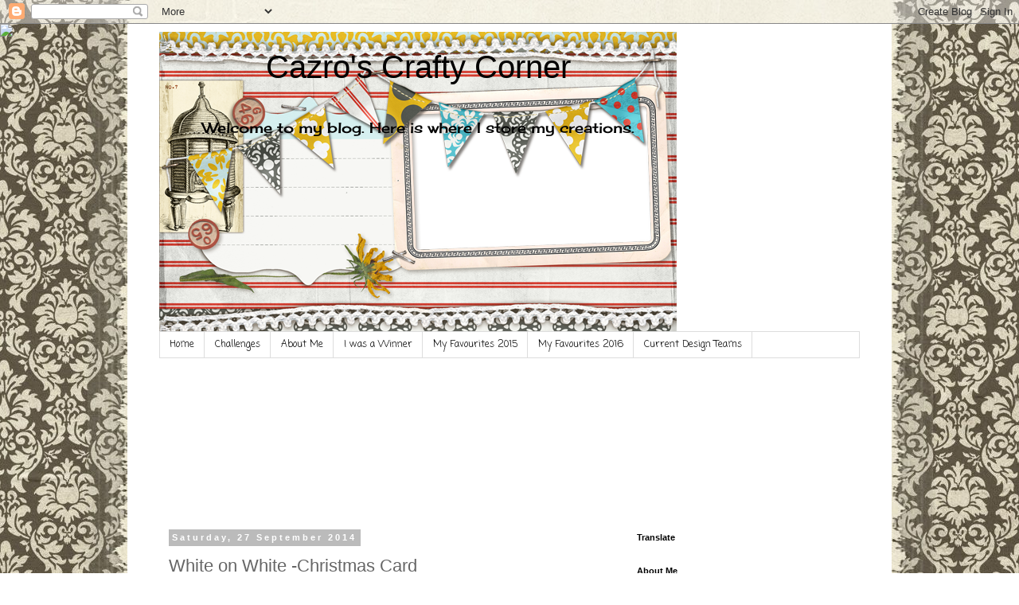

--- FILE ---
content_type: text/html; charset=UTF-8
request_url: http://cazroscraftycorner.blogspot.com/2014/09/white-on-white-christmas-card.html
body_size: 31320
content:
<!DOCTYPE html>
<html class='v2' dir='ltr' lang='en-GB'>
<head>
<link href='https://www.blogger.com/static/v1/widgets/335934321-css_bundle_v2.css' rel='stylesheet' type='text/css'/>
<meta content='width=1100' name='viewport'/>
<meta content='text/html; charset=UTF-8' http-equiv='Content-Type'/>
<meta content='blogger' name='generator'/>
<link href='http://cazroscraftycorner.blogspot.com/favicon.ico' rel='icon' type='image/x-icon'/>
<link href='http://cazroscraftycorner.blogspot.com/2014/09/white-on-white-christmas-card.html' rel='canonical'/>
<link rel="alternate" type="application/atom+xml" title="Cazro&#39;s Crafty Corner - Atom" href="http://cazroscraftycorner.blogspot.com/feeds/posts/default" />
<link rel="alternate" type="application/rss+xml" title="Cazro&#39;s Crafty Corner - RSS" href="http://cazroscraftycorner.blogspot.com/feeds/posts/default?alt=rss" />
<link rel="service.post" type="application/atom+xml" title="Cazro&#39;s Crafty Corner - Atom" href="https://www.blogger.com/feeds/1291670263556483248/posts/default" />

<link rel="alternate" type="application/atom+xml" title="Cazro&#39;s Crafty Corner - Atom" href="http://cazroscraftycorner.blogspot.com/feeds/5480406161921885823/comments/default" />
<!--Can't find substitution for tag [blog.ieCssRetrofitLinks]-->
<link href='https://blogger.googleusercontent.com/img/b/R29vZ2xl/AVvXsEg07DB1SYjZS1DYLvSzuH0vDqQzK5EH2MI0wqizu-mKg-6bVYzt6uBSNgKSFzpIRxeHljrrMHFUVdm6JTgT-4K3Lh8uFnTsPoDgDXcKF8dF3d4zMXK5SHv_ir9X3aFP4rvWR60T0Ije94PI/s1600/023.JPG' rel='image_src'/>
<meta content='http://cazroscraftycorner.blogspot.com/2014/09/white-on-white-christmas-card.html' property='og:url'/>
<meta content='White on White -Christmas Card' property='og:title'/>
<meta content='   Hello again, this week at My Time To Craft  we are challenging you to make a Christmas card, which must be White on White, your image can...' property='og:description'/>
<meta content='https://blogger.googleusercontent.com/img/b/R29vZ2xl/AVvXsEg07DB1SYjZS1DYLvSzuH0vDqQzK5EH2MI0wqizu-mKg-6bVYzt6uBSNgKSFzpIRxeHljrrMHFUVdm6JTgT-4K3Lh8uFnTsPoDgDXcKF8dF3d4zMXK5SHv_ir9X3aFP4rvWR60T0Ije94PI/w1200-h630-p-k-no-nu/023.JPG' property='og:image'/>
<title>Cazro's Crafty Corner: White on White -Christmas Card</title>
<style type='text/css'>@font-face{font-family:'Cherry Cream Soda';font-style:normal;font-weight:400;font-display:swap;src:url(//fonts.gstatic.com/s/cherrycreamsoda/v21/UMBIrOxBrW6w2FFyi9paG0fdVdRciQd9A98ZD47H.woff2)format('woff2');unicode-range:U+0000-00FF,U+0131,U+0152-0153,U+02BB-02BC,U+02C6,U+02DA,U+02DC,U+0304,U+0308,U+0329,U+2000-206F,U+20AC,U+2122,U+2191,U+2193,U+2212,U+2215,U+FEFF,U+FFFD;}@font-face{font-family:'Coming Soon';font-style:normal;font-weight:400;font-display:swap;src:url(//fonts.gstatic.com/s/comingsoon/v20/qWcuB6mzpYL7AJ2VfdQR1t-VWDnRsDkg.woff2)format('woff2');unicode-range:U+0000-00FF,U+0131,U+0152-0153,U+02BB-02BC,U+02C6,U+02DA,U+02DC,U+0304,U+0308,U+0329,U+2000-206F,U+20AC,U+2122,U+2191,U+2193,U+2212,U+2215,U+FEFF,U+FFFD;}</style>
<style id='page-skin-1' type='text/css'><!--
/*
-----------------------------------------------
Blogger Template Style
Name:     Simple
Designer: Blogger
URL:      www.blogger.com
----------------------------------------------- */
/* Content
----------------------------------------------- */
body {
font: normal normal 12px Cherry Cream Soda;
color: #666666;
background: #ffffff none repeat scroll top left;
padding: 0 0 0 0;
}
html body .region-inner {
min-width: 0;
max-width: 100%;
width: auto;
}
h2 {
font-size: 22px;
}
a:link {
text-decoration:none;
color: #2288bb;
}
a:visited {
text-decoration:none;
color: #888888;
}
a:hover {
text-decoration:underline;
color: #33aaff;
}
.body-fauxcolumn-outer .fauxcolumn-inner {
background: transparent none repeat scroll top left;
_background-image: none;
}
.body-fauxcolumn-outer .cap-top {
position: absolute;
z-index: 1;
height: 400px;
width: 100%;
}
.body-fauxcolumn-outer .cap-top .cap-left {
width: 100%;
background: transparent none repeat-x scroll top left;
_background-image: none;
}
.content-outer {
-moz-box-shadow: 0 0 0 rgba(0, 0, 0, .15);
-webkit-box-shadow: 0 0 0 rgba(0, 0, 0, .15);
-goog-ms-box-shadow: 0 0 0 #333333;
box-shadow: 0 0 0 rgba(0, 0, 0, .15);
margin-bottom: 1px;
}
.content-inner {
padding: 10px 40px;
}
.content-inner {
background-color: #ffffff;
}
/* Header
----------------------------------------------- */
.header-outer {
background: transparent none repeat-x scroll 0 -400px;
_background-image: none;
}
.Header h1 {
font: normal normal 40px 'Trebuchet MS',Trebuchet,Verdana,sans-serif;
color: #000000;
text-shadow: 0 0 0 rgba(0, 0, 0, .2);
}
.Header h1 a {
color: #000000;
}
.Header .description {
font-size: 18px;
color: #000000;
}
.header-inner .Header .titlewrapper {
padding: 22px 0;
}
.header-inner .Header .descriptionwrapper {
padding: 0 0;
}
/* Tabs
----------------------------------------------- */
.tabs-inner .section:first-child {
border-top: 0 solid #dddddd;
}
.tabs-inner .section:first-child ul {
margin-top: -1px;
border-top: 1px solid #dddddd;
border-left: 1px solid #dddddd;
border-right: 1px solid #dddddd;
}
.tabs-inner .widget ul {
background: transparent none repeat-x scroll 0 -800px;
_background-image: none;
border-bottom: 1px solid #dddddd;
margin-top: 0;
margin-left: -30px;
margin-right: -30px;
}
.tabs-inner .widget li a {
display: inline-block;
padding: .6em 1em;
font: normal normal 12px Coming Soon;
color: #000000;
border-left: 1px solid #ffffff;
border-right: 1px solid #dddddd;
}
.tabs-inner .widget li:first-child a {
border-left: none;
}
.tabs-inner .widget li.selected a, .tabs-inner .widget li a:hover {
color: #000000;
background-color: #eeeeee;
text-decoration: none;
}
/* Columns
----------------------------------------------- */
.main-outer {
border-top: 0 solid transparent;
}
.fauxcolumn-left-outer .fauxcolumn-inner {
border-right: 1px solid transparent;
}
.fauxcolumn-right-outer .fauxcolumn-inner {
border-left: 1px solid transparent;
}
/* Headings
----------------------------------------------- */
div.widget > h2,
div.widget h2.title {
margin: 0 0 1em 0;
font: normal bold 11px 'Trebuchet MS',Trebuchet,Verdana,sans-serif;
color: #000000;
}
/* Widgets
----------------------------------------------- */
.widget .zippy {
color: #999999;
text-shadow: 2px 2px 1px rgba(0, 0, 0, .1);
}
.widget .popular-posts ul {
list-style: none;
}
/* Posts
----------------------------------------------- */
h2.date-header {
font: normal bold 11px Arial, Tahoma, Helvetica, FreeSans, sans-serif;
}
.date-header span {
background-color: #bbbbbb;
color: #ffffff;
padding: 0.4em;
letter-spacing: 3px;
margin: inherit;
}
.main-inner {
padding-top: 35px;
padding-bottom: 65px;
}
.main-inner .column-center-inner {
padding: 0 0;
}
.main-inner .column-center-inner .section {
margin: 0 1em;
}
.post {
margin: 0 0 45px 0;
}
h3.post-title, .comments h4 {
font: normal normal 22px 'Trebuchet MS',Trebuchet,Verdana,sans-serif;
margin: .75em 0 0;
}
.post-body {
font-size: 110%;
line-height: 1.4;
position: relative;
}
.post-body img, .post-body .tr-caption-container, .Profile img, .Image img,
.BlogList .item-thumbnail img {
padding: 2px;
background: #ffffff;
border: 1px solid #eeeeee;
-moz-box-shadow: 1px 1px 5px rgba(0, 0, 0, .1);
-webkit-box-shadow: 1px 1px 5px rgba(0, 0, 0, .1);
box-shadow: 1px 1px 5px rgba(0, 0, 0, .1);
}
.post-body img, .post-body .tr-caption-container {
padding: 5px;
}
.post-body .tr-caption-container {
color: #666666;
}
.post-body .tr-caption-container img {
padding: 0;
background: transparent;
border: none;
-moz-box-shadow: 0 0 0 rgba(0, 0, 0, .1);
-webkit-box-shadow: 0 0 0 rgba(0, 0, 0, .1);
box-shadow: 0 0 0 rgba(0, 0, 0, .1);
}
.post-header {
margin: 0 0 1.5em;
line-height: 1.6;
font-size: 90%;
}
.post-footer {
margin: 20px -2px 0;
padding: 5px 10px;
color: #666666;
background-color: #eeeeee;
border-bottom: 1px solid #eeeeee;
line-height: 1.6;
font-size: 90%;
}
#comments .comment-author {
padding-top: 1.5em;
border-top: 1px solid transparent;
background-position: 0 1.5em;
}
#comments .comment-author:first-child {
padding-top: 0;
border-top: none;
}
.avatar-image-container {
margin: .2em 0 0;
}
#comments .avatar-image-container img {
border: 1px solid #eeeeee;
}
/* Comments
----------------------------------------------- */
.comments .comments-content .icon.blog-author {
background-repeat: no-repeat;
background-image: url([data-uri]);
}
.comments .comments-content .loadmore a {
border-top: 1px solid #999999;
border-bottom: 1px solid #999999;
}
.comments .comment-thread.inline-thread {
background-color: #eeeeee;
}
.comments .continue {
border-top: 2px solid #999999;
}
/* Accents
---------------------------------------------- */
.section-columns td.columns-cell {
border-left: 1px solid transparent;
}
.blog-pager {
background: transparent url(//www.blogblog.com/1kt/simple/paging_dot.png) repeat-x scroll top center;
}
.blog-pager-older-link, .home-link,
.blog-pager-newer-link {
background-color: #ffffff;
padding: 5px;
}
.footer-outer {
border-top: 1px dashed #bbbbbb;
}
/* Mobile
----------------------------------------------- */
body.mobile  {
background-size: auto;
}
.mobile .body-fauxcolumn-outer {
background: transparent none repeat scroll top left;
}
.mobile .body-fauxcolumn-outer .cap-top {
background-size: 100% auto;
}
.mobile .content-outer {
-webkit-box-shadow: 0 0 3px rgba(0, 0, 0, .15);
box-shadow: 0 0 3px rgba(0, 0, 0, .15);
}
.mobile .tabs-inner .widget ul {
margin-left: 0;
margin-right: 0;
}
.mobile .post {
margin: 0;
}
.mobile .main-inner .column-center-inner .section {
margin: 0;
}
.mobile .date-header span {
padding: 0.1em 10px;
margin: 0 -10px;
}
.mobile h3.post-title {
margin: 0;
}
.mobile .blog-pager {
background: transparent none no-repeat scroll top center;
}
.mobile .footer-outer {
border-top: none;
}
.mobile .main-inner, .mobile .footer-inner {
background-color: #ffffff;
}
.mobile-index-contents {
color: #666666;
}
.mobile-link-button {
background-color: #2288bb;
}
.mobile-link-button a:link, .mobile-link-button a:visited {
color: #ffffff;
}
.mobile .tabs-inner .section:first-child {
border-top: none;
}
.mobile .tabs-inner .PageList .widget-content {
background-color: #eeeeee;
color: #000000;
border-top: 1px solid #dddddd;
border-bottom: 1px solid #dddddd;
}
.mobile .tabs-inner .PageList .widget-content .pagelist-arrow {
border-left: 1px solid #dddddd;
}
#header-inner img {margin: 0 auto !important;}
#header-inner {text-align:center !important;}
--></style>
<style id='template-skin-1' type='text/css'><!--
body {
min-width: 960px;
}
.content-outer, .content-fauxcolumn-outer, .region-inner {
min-width: 960px;
max-width: 960px;
_width: 960px;
}
.main-inner .columns {
padding-left: 0;
padding-right: 310px;
}
.main-inner .fauxcolumn-center-outer {
left: 0;
right: 310px;
/* IE6 does not respect left and right together */
_width: expression(this.parentNode.offsetWidth -
parseInt("0") -
parseInt("310px") + 'px');
}
.main-inner .fauxcolumn-left-outer {
width: 0;
}
.main-inner .fauxcolumn-right-outer {
width: 310px;
}
.main-inner .column-left-outer {
width: 0;
right: 100%;
margin-left: -0;
}
.main-inner .column-right-outer {
width: 310px;
margin-right: -310px;
}
#layout {
min-width: 0;
}
#layout .content-outer {
min-width: 0;
width: 800px;
}
#layout .region-inner {
min-width: 0;
width: auto;
}
body#layout div.add_widget {
padding: 8px;
}
body#layout div.add_widget a {
margin-left: 32px;
}
--></style>
<link href='https://www.blogger.com/dyn-css/authorization.css?targetBlogID=1291670263556483248&amp;zx=ca155c48-78d9-44f7-a267-8b524cc25368' media='none' onload='if(media!=&#39;all&#39;)media=&#39;all&#39;' rel='stylesheet'/><noscript><link href='https://www.blogger.com/dyn-css/authorization.css?targetBlogID=1291670263556483248&amp;zx=ca155c48-78d9-44f7-a267-8b524cc25368' rel='stylesheet'/></noscript>
<meta name='google-adsense-platform-account' content='ca-host-pub-1556223355139109'/>
<meta name='google-adsense-platform-domain' content='blogspot.com'/>

</head>
<body class='loading variant-simplysimple'>
<div class='navbar section' id='navbar' name='Navbar'><div class='widget Navbar' data-version='1' id='Navbar1'><script type="text/javascript">
    function setAttributeOnload(object, attribute, val) {
      if(window.addEventListener) {
        window.addEventListener('load',
          function(){ object[attribute] = val; }, false);
      } else {
        window.attachEvent('onload', function(){ object[attribute] = val; });
      }
    }
  </script>
<div id="navbar-iframe-container"></div>
<script type="text/javascript" src="https://apis.google.com/js/platform.js"></script>
<script type="text/javascript">
      gapi.load("gapi.iframes:gapi.iframes.style.bubble", function() {
        if (gapi.iframes && gapi.iframes.getContext) {
          gapi.iframes.getContext().openChild({
              url: 'https://www.blogger.com/navbar/1291670263556483248?po\x3d5480406161921885823\x26origin\x3dhttp://cazroscraftycorner.blogspot.com',
              where: document.getElementById("navbar-iframe-container"),
              id: "navbar-iframe"
          });
        }
      });
    </script><script type="text/javascript">
(function() {
var script = document.createElement('script');
script.type = 'text/javascript';
script.src = '//pagead2.googlesyndication.com/pagead/js/google_top_exp.js';
var head = document.getElementsByTagName('head')[0];
if (head) {
head.appendChild(script);
}})();
</script>
</div></div>
<div class='body-fauxcolumns'>
<div class='fauxcolumn-outer body-fauxcolumn-outer'>
<div class='cap-top'>
<div class='cap-left'></div>
<div class='cap-right'></div>
</div>
<div class='fauxborder-left'>
<div class='fauxborder-right'></div>
<div class='fauxcolumn-inner'>
</div>
</div>
<div class='cap-bottom'>
<div class='cap-left'></div>
<div class='cap-right'></div>
</div>
</div>
</div>
<div class='content'>
<div class='content-fauxcolumns'>
<div class='fauxcolumn-outer content-fauxcolumn-outer'>
<div class='cap-top'>
<div class='cap-left'></div>
<div class='cap-right'></div>
</div>
<div class='fauxborder-left'>
<div class='fauxborder-right'></div>
<div class='fauxcolumn-inner'>
</div>
</div>
<div class='cap-bottom'>
<div class='cap-left'></div>
<div class='cap-right'></div>
</div>
</div>
</div>
<div class='content-outer'>
<div class='content-cap-top cap-top'>
<div class='cap-left'></div>
<div class='cap-right'></div>
</div>
<div class='fauxborder-left content-fauxborder-left'>
<div class='fauxborder-right content-fauxborder-right'></div>
<div class='content-inner'>
<header>
<div class='header-outer'>
<div class='header-cap-top cap-top'>
<div class='cap-left'></div>
<div class='cap-right'></div>
</div>
<div class='fauxborder-left header-fauxborder-left'>
<div class='fauxborder-right header-fauxborder-right'></div>
<div class='region-inner header-inner'>
<div class='header section' id='header' name='Header'><div class='widget Header' data-version='1' id='Header1'>
<div id='header-inner' style='background-image: url("https://blogger.googleusercontent.com/img/b/R29vZ2xl/AVvXsEhk_2M4On6AL8eiGxbkzKujIBQpYeUionAwKvlL7JveLJ4DmK7UDiibkRZ-oLuaeF9Lbq_OMln7HEYNSD8ix2VWPmkh3Nr0J8yIpXAJKImOWI6m8OoUXDw9cWk8v412-XrryVzWbLlYo1vi/s1600/August.png"); background-position: left; width: 650px; min-height: 377px; _height: 377px; background-repeat: no-repeat; '>
<div class='titlewrapper' style='background: transparent'>
<h1 class='title' style='background: transparent; border-width: 0px'>
<a href='http://cazroscraftycorner.blogspot.com/'>
Cazro's Crafty Corner
</a>
</h1>
</div>
<div class='descriptionwrapper'>
<p class='description'><span>Welcome to my blog. Here is where I store my creations. </span></p>
</div>
</div>
</div></div>
</div>
</div>
<div class='header-cap-bottom cap-bottom'>
<div class='cap-left'></div>
<div class='cap-right'></div>
</div>
</div>
</header>
<div class='tabs-outer'>
<div class='tabs-cap-top cap-top'>
<div class='cap-left'></div>
<div class='cap-right'></div>
</div>
<div class='fauxborder-left tabs-fauxborder-left'>
<div class='fauxborder-right tabs-fauxborder-right'></div>
<div class='region-inner tabs-inner'>
<div class='tabs section' id='crosscol' name='Cross-column'><div class='widget PageList' data-version='1' id='PageList1'>
<h2>Pages</h2>
<div class='widget-content'>
<ul>
<li>
<a href='http://cazroscraftycorner.blogspot.com/'>Home</a>
</li>
<li>
<a href='http://cazroscraftycorner.blogspot.com/p/challenges.html'>Challenges</a>
</li>
<li>
<a href='http://cazroscraftycorner.blogspot.com/p/about-me.html'>About Me</a>
</li>
<li>
<a href='http://cazroscraftycorner.blogspot.com/p/i.html'>I was a Winner</a>
</li>
<li>
<a href='http://cazroscraftycorner.blogspot.com/p/favourite-makes-from-2015.html'>My Favourites 2015</a>
</li>
<li>
<a href='http://cazroscraftycorner.blogspot.com/p/favourite-makes-2016.html'>My Favourites 2016</a>
</li>
<li>
<a href='http://cazroscraftycorner.blogspot.com/p/current-design-teams.html'>Current Design Teams</a>
</li>
</ul>
<div class='clear'></div>
</div>
</div></div>
<div class='tabs section' id='crosscol-overflow' name='Cross-Column 2'><div class='widget Followers' data-version='1' id='Followers1'>
<h2 class='title'>Followers</h2>
<div class='widget-content'>
<div id='Followers1-wrapper'>
<div style='margin-right:2px;'>
<div><script type="text/javascript" src="https://apis.google.com/js/platform.js"></script>
<div id="followers-iframe-container"></div>
<script type="text/javascript">
    window.followersIframe = null;
    function followersIframeOpen(url) {
      gapi.load("gapi.iframes", function() {
        if (gapi.iframes && gapi.iframes.getContext) {
          window.followersIframe = gapi.iframes.getContext().openChild({
            url: url,
            where: document.getElementById("followers-iframe-container"),
            messageHandlersFilter: gapi.iframes.CROSS_ORIGIN_IFRAMES_FILTER,
            messageHandlers: {
              '_ready': function(obj) {
                window.followersIframe.getIframeEl().height = obj.height;
              },
              'reset': function() {
                window.followersIframe.close();
                followersIframeOpen("https://www.blogger.com/followers/frame/1291670263556483248?colors\x3dCgt0cmFuc3BhcmVudBILdHJhbnNwYXJlbnQaByM2NjY2NjYiByMyMjg4YmIqByNmZmZmZmYyByMwMDAwMDA6ByM2NjY2NjZCByMyMjg4YmJKByM5OTk5OTlSByMyMjg4YmJaC3RyYW5zcGFyZW50\x26pageSize\x3d21\x26hl\x3den-GB\x26origin\x3dhttp://cazroscraftycorner.blogspot.com");
              },
              'open': function(url) {
                window.followersIframe.close();
                followersIframeOpen(url);
              }
            }
          });
        }
      });
    }
    followersIframeOpen("https://www.blogger.com/followers/frame/1291670263556483248?colors\x3dCgt0cmFuc3BhcmVudBILdHJhbnNwYXJlbnQaByM2NjY2NjYiByMyMjg4YmIqByNmZmZmZmYyByMwMDAwMDA6ByM2NjY2NjZCByMyMjg4YmJKByM5OTk5OTlSByMyMjg4YmJaC3RyYW5zcGFyZW50\x26pageSize\x3d21\x26hl\x3den-GB\x26origin\x3dhttp://cazroscraftycorner.blogspot.com");
  </script></div>
</div>
</div>
<div class='clear'></div>
</div>
</div></div>
</div>
</div>
<div class='tabs-cap-bottom cap-bottom'>
<div class='cap-left'></div>
<div class='cap-right'></div>
</div>
</div>
<div class='main-outer'>
<div class='main-cap-top cap-top'>
<div class='cap-left'></div>
<div class='cap-right'></div>
</div>
<div class='fauxborder-left main-fauxborder-left'>
<div class='fauxborder-right main-fauxborder-right'></div>
<div class='region-inner main-inner'>
<div class='columns fauxcolumns'>
<div class='fauxcolumn-outer fauxcolumn-center-outer'>
<div class='cap-top'>
<div class='cap-left'></div>
<div class='cap-right'></div>
</div>
<div class='fauxborder-left'>
<div class='fauxborder-right'></div>
<div class='fauxcolumn-inner'>
</div>
</div>
<div class='cap-bottom'>
<div class='cap-left'></div>
<div class='cap-right'></div>
</div>
</div>
<div class='fauxcolumn-outer fauxcolumn-left-outer'>
<div class='cap-top'>
<div class='cap-left'></div>
<div class='cap-right'></div>
</div>
<div class='fauxborder-left'>
<div class='fauxborder-right'></div>
<div class='fauxcolumn-inner'>
</div>
</div>
<div class='cap-bottom'>
<div class='cap-left'></div>
<div class='cap-right'></div>
</div>
</div>
<div class='fauxcolumn-outer fauxcolumn-right-outer'>
<div class='cap-top'>
<div class='cap-left'></div>
<div class='cap-right'></div>
</div>
<div class='fauxborder-left'>
<div class='fauxborder-right'></div>
<div class='fauxcolumn-inner'>
</div>
</div>
<div class='cap-bottom'>
<div class='cap-left'></div>
<div class='cap-right'></div>
</div>
</div>
<!-- corrects IE6 width calculation -->
<div class='columns-inner'>
<div class='column-center-outer'>
<div class='column-center-inner'>
<div class='main section' id='main' name='Main'><div class='widget Blog' data-version='1' id='Blog1'>
<div class='blog-posts hfeed'>

          <div class="date-outer">
        
<h2 class='date-header'><span>Saturday, 27 September 2014</span></h2>

          <div class="date-posts">
        
<div class='post-outer'>
<div class='post hentry uncustomized-post-template' itemprop='blogPost' itemscope='itemscope' itemtype='http://schema.org/BlogPosting'>
<meta content='https://blogger.googleusercontent.com/img/b/R29vZ2xl/AVvXsEg07DB1SYjZS1DYLvSzuH0vDqQzK5EH2MI0wqizu-mKg-6bVYzt6uBSNgKSFzpIRxeHljrrMHFUVdm6JTgT-4K3Lh8uFnTsPoDgDXcKF8dF3d4zMXK5SHv_ir9X3aFP4rvWR60T0Ije94PI/s1600/023.JPG' itemprop='image_url'/>
<meta content='1291670263556483248' itemprop='blogId'/>
<meta content='5480406161921885823' itemprop='postId'/>
<a name='5480406161921885823'></a>
<h3 class='post-title entry-title' itemprop='name'>
White on White -Christmas Card
</h3>
<div class='post-header'>
<div class='post-header-line-1'></div>
</div>
<div class='post-body entry-content' id='post-body-5480406161921885823' itemprop='description articleBody'>
<div class="separator" style="clear: both; text-align: center;">
<a href="https://blogger.googleusercontent.com/img/b/R29vZ2xl/AVvXsEg07DB1SYjZS1DYLvSzuH0vDqQzK5EH2MI0wqizu-mKg-6bVYzt6uBSNgKSFzpIRxeHljrrMHFUVdm6JTgT-4K3Lh8uFnTsPoDgDXcKF8dF3d4zMXK5SHv_ir9X3aFP4rvWR60T0Ije94PI/s1600/023.JPG" imageanchor="1" style="margin-left: 1em; margin-right: 1em;"><img border="0" height="219" src="https://blogger.googleusercontent.com/img/b/R29vZ2xl/AVvXsEg07DB1SYjZS1DYLvSzuH0vDqQzK5EH2MI0wqizu-mKg-6bVYzt6uBSNgKSFzpIRxeHljrrMHFUVdm6JTgT-4K3Lh8uFnTsPoDgDXcKF8dF3d4zMXK5SHv_ir9X3aFP4rvWR60T0Ije94PI/s1600/023.JPG" width="320" /></a></div>
<div style="text-align: left;">
Hello again, this week at <a href="http://mytimetocraftchallenge.blogspot.co.uk/" target="_blank">My Time To Craft</a> we are challenging you to make a Christmas card, which must be White on White, your image can be coloured, but please check out the blog to see the requirements and the inspirational projects from the Design Team. I was inspired myself from a similar card I saw on Pinterest, this being my own design. The card is 6 x 4 inches, the banner is silver mirri card, matted with a strip of embossed card, I used an embossing folder called Christmas Vines. I heat embossed onto vellum with Versamark and Stampendous detail White powder, using a beautiful new set of flowers from Honey Doo Designs, the branch of leaves from Chloe Stamps. Have fun and be happy.&nbsp;</div>
<div style='clear: both;'></div>
</div>
<div class='post-footer'>
<div class='post-footer-line post-footer-line-1'>
<span class='post-author vcard'>
Posted by
<span class='fn' itemprop='author' itemscope='itemscope' itemtype='http://schema.org/Person'>
<meta content='https://www.blogger.com/profile/13005776088642752966' itemprop='url'/>
<a class='g-profile' href='https://www.blogger.com/profile/13005776088642752966' rel='author' title='author profile'>
<span itemprop='name'>Cazro</span>
</a>
</span>
</span>
<span class='post-timestamp'>
at
<meta content='http://cazroscraftycorner.blogspot.com/2014/09/white-on-white-christmas-card.html' itemprop='url'/>
<a class='timestamp-link' href='http://cazroscraftycorner.blogspot.com/2014/09/white-on-white-christmas-card.html' rel='bookmark' title='permanent link'><abbr class='published' itemprop='datePublished' title='2014-09-27T09:00:00+01:00'>09:00</abbr></a>
</span>
<span class='post-comment-link'>
</span>
<span class='post-icons'>
<span class='item-control blog-admin pid-269580357'>
<a href='https://www.blogger.com/post-edit.g?blogID=1291670263556483248&postID=5480406161921885823&from=pencil' title='Edit Post'>
<img alt='' class='icon-action' height='18' src='https://resources.blogblog.com/img/icon18_edit_allbkg.gif' width='18'/>
</a>
</span>
</span>
<div class='post-share-buttons goog-inline-block'>
</div>
</div>
<div class='post-footer-line post-footer-line-2'>
<span class='post-labels'>
Labels:
<a href='http://cazroscraftycorner.blogspot.com/search/label/Christmas%20cards' rel='tag'>Christmas cards</a>,
<a href='http://cazroscraftycorner.blogspot.com/search/label/Honey%20Doo%20Stamps' rel='tag'>Honey Doo Stamps</a>,
<a href='http://cazroscraftycorner.blogspot.com/search/label/My%20Time%20To%20Craft' rel='tag'>My Time To Craft</a>
</span>
</div>
<div class='post-footer-line post-footer-line-3'>
<span class='post-location'>
</span>
</div>
</div>
</div>
<div class='comments' id='comments'>
<a name='comments'></a>
<h4>5 comments:</h4>
<div class='comments-content'>
<script async='async' src='' type='text/javascript'></script>
<script type='text/javascript'>
    (function() {
      var items = null;
      var msgs = null;
      var config = {};

// <![CDATA[
      var cursor = null;
      if (items && items.length > 0) {
        cursor = parseInt(items[items.length - 1].timestamp) + 1;
      }

      var bodyFromEntry = function(entry) {
        var text = (entry &&
                    ((entry.content && entry.content.$t) ||
                     (entry.summary && entry.summary.$t))) ||
            '';
        if (entry && entry.gd$extendedProperty) {
          for (var k in entry.gd$extendedProperty) {
            if (entry.gd$extendedProperty[k].name == 'blogger.contentRemoved') {
              return '<span class="deleted-comment">' + text + '</span>';
            }
          }
        }
        return text;
      }

      var parse = function(data) {
        cursor = null;
        var comments = [];
        if (data && data.feed && data.feed.entry) {
          for (var i = 0, entry; entry = data.feed.entry[i]; i++) {
            var comment = {};
            // comment ID, parsed out of the original id format
            var id = /blog-(\d+).post-(\d+)/.exec(entry.id.$t);
            comment.id = id ? id[2] : null;
            comment.body = bodyFromEntry(entry);
            comment.timestamp = Date.parse(entry.published.$t) + '';
            if (entry.author && entry.author.constructor === Array) {
              var auth = entry.author[0];
              if (auth) {
                comment.author = {
                  name: (auth.name ? auth.name.$t : undefined),
                  profileUrl: (auth.uri ? auth.uri.$t : undefined),
                  avatarUrl: (auth.gd$image ? auth.gd$image.src : undefined)
                };
              }
            }
            if (entry.link) {
              if (entry.link[2]) {
                comment.link = comment.permalink = entry.link[2].href;
              }
              if (entry.link[3]) {
                var pid = /.*comments\/default\/(\d+)\?.*/.exec(entry.link[3].href);
                if (pid && pid[1]) {
                  comment.parentId = pid[1];
                }
              }
            }
            comment.deleteclass = 'item-control blog-admin';
            if (entry.gd$extendedProperty) {
              for (var k in entry.gd$extendedProperty) {
                if (entry.gd$extendedProperty[k].name == 'blogger.itemClass') {
                  comment.deleteclass += ' ' + entry.gd$extendedProperty[k].value;
                } else if (entry.gd$extendedProperty[k].name == 'blogger.displayTime') {
                  comment.displayTime = entry.gd$extendedProperty[k].value;
                }
              }
            }
            comments.push(comment);
          }
        }
        return comments;
      };

      var paginator = function(callback) {
        if (hasMore()) {
          var url = config.feed + '?alt=json&v=2&orderby=published&reverse=false&max-results=50';
          if (cursor) {
            url += '&published-min=' + new Date(cursor).toISOString();
          }
          window.bloggercomments = function(data) {
            var parsed = parse(data);
            cursor = parsed.length < 50 ? null
                : parseInt(parsed[parsed.length - 1].timestamp) + 1
            callback(parsed);
            window.bloggercomments = null;
          }
          url += '&callback=bloggercomments';
          var script = document.createElement('script');
          script.type = 'text/javascript';
          script.src = url;
          document.getElementsByTagName('head')[0].appendChild(script);
        }
      };
      var hasMore = function() {
        return !!cursor;
      };
      var getMeta = function(key, comment) {
        if ('iswriter' == key) {
          var matches = !!comment.author
              && comment.author.name == config.authorName
              && comment.author.profileUrl == config.authorUrl;
          return matches ? 'true' : '';
        } else if ('deletelink' == key) {
          return config.baseUri + '/comment/delete/'
               + config.blogId + '/' + comment.id;
        } else if ('deleteclass' == key) {
          return comment.deleteclass;
        }
        return '';
      };

      var replybox = null;
      var replyUrlParts = null;
      var replyParent = undefined;

      var onReply = function(commentId, domId) {
        if (replybox == null) {
          // lazily cache replybox, and adjust to suit this style:
          replybox = document.getElementById('comment-editor');
          if (replybox != null) {
            replybox.height = '250px';
            replybox.style.display = 'block';
            replyUrlParts = replybox.src.split('#');
          }
        }
        if (replybox && (commentId !== replyParent)) {
          replybox.src = '';
          document.getElementById(domId).insertBefore(replybox, null);
          replybox.src = replyUrlParts[0]
              + (commentId ? '&parentID=' + commentId : '')
              + '#' + replyUrlParts[1];
          replyParent = commentId;
        }
      };

      var hash = (window.location.hash || '#').substring(1);
      var startThread, targetComment;
      if (/^comment-form_/.test(hash)) {
        startThread = hash.substring('comment-form_'.length);
      } else if (/^c[0-9]+$/.test(hash)) {
        targetComment = hash.substring(1);
      }

      // Configure commenting API:
      var configJso = {
        'maxDepth': config.maxThreadDepth
      };
      var provider = {
        'id': config.postId,
        'data': items,
        'loadNext': paginator,
        'hasMore': hasMore,
        'getMeta': getMeta,
        'onReply': onReply,
        'rendered': true,
        'initComment': targetComment,
        'initReplyThread': startThread,
        'config': configJso,
        'messages': msgs
      };

      var render = function() {
        if (window.goog && window.goog.comments) {
          var holder = document.getElementById('comment-holder');
          window.goog.comments.render(holder, provider);
        }
      };

      // render now, or queue to render when library loads:
      if (window.goog && window.goog.comments) {
        render();
      } else {
        window.goog = window.goog || {};
        window.goog.comments = window.goog.comments || {};
        window.goog.comments.loadQueue = window.goog.comments.loadQueue || [];
        window.goog.comments.loadQueue.push(render);
      }
    })();
// ]]>
  </script>
<div id='comment-holder'>
<div class="comment-thread toplevel-thread"><ol id="top-ra"><li class="comment" id="c1599241151930984215"><div class="avatar-image-container"><img src="//1.bp.blogspot.com/-FRrV5ZGFFqk/Zfb8_BJwxYI/AAAAAAAAVhw/vj_dNCRHZzASVV-zXE7ouLivPb3K_qKFQCK4BGAYYCw/s35/thumbnail_IMG_1290.jpg" alt=""/></div><div class="comment-block"><div class="comment-header"><cite class="user"><a href="https://www.blogger.com/profile/00572069038451905220" rel="nofollow">Jan </a></cite><span class="icon user "></span><span class="datetime secondary-text"><a rel="nofollow" href="http://cazroscraftycorner.blogspot.com/2014/09/white-on-white-christmas-card.html?showComment=1411816180040#c1599241151930984215">27 September 2014 at 12:09</a></span></div><p class="comment-content">Absolutely stunning xx Jan</p><span class="comment-actions secondary-text"><a class="comment-reply" target="_self" data-comment-id="1599241151930984215">Reply</a><span class="item-control blog-admin blog-admin pid-1530549659"><a target="_self" href="https://www.blogger.com/comment/delete/1291670263556483248/1599241151930984215">Delete</a></span></span></div><div class="comment-replies"><div id="c1599241151930984215-rt" class="comment-thread inline-thread hidden"><span class="thread-toggle thread-expanded"><span class="thread-arrow"></span><span class="thread-count"><a target="_self">Replies</a></span></span><ol id="c1599241151930984215-ra" class="thread-chrome thread-expanded"><div></div><div id="c1599241151930984215-continue" class="continue"><a class="comment-reply" target="_self" data-comment-id="1599241151930984215">Reply</a></div></ol></div></div><div class="comment-replybox-single" id="c1599241151930984215-ce"></div></li><li class="comment" id="c2291969880739948091"><div class="avatar-image-container"><img src="//blogger.googleusercontent.com/img/b/R29vZ2xl/AVvXsEiByn7ARQfpLt5P62sO3zEVHLatTn7EGUQtp-Eva4TAiirewiLxTb-xA3B-ecSY1njGX0nZ0B3zqT0-GoI5jKxG84od05Zyk39i-gce1mYkeYK8spMdQGILBUIZqoQ04vI/s45-c/Pat.jpg" alt=""/></div><div class="comment-block"><div class="comment-header"><cite class="user"><a href="https://www.blogger.com/profile/13994921371181152707" rel="nofollow">Pat</a></cite><span class="icon user "></span><span class="datetime secondary-text"><a rel="nofollow" href="http://cazroscraftycorner.blogspot.com/2014/09/white-on-white-christmas-card.html?showComment=1411983033642#c2291969880739948091">29 September 2014 at 10:30</a></span></div><p class="comment-content">Beautiful card for our challenge this week.<br><br>Pat xx</p><span class="comment-actions secondary-text"><a class="comment-reply" target="_self" data-comment-id="2291969880739948091">Reply</a><span class="item-control blog-admin blog-admin pid-935678039"><a target="_self" href="https://www.blogger.com/comment/delete/1291670263556483248/2291969880739948091">Delete</a></span></span></div><div class="comment-replies"><div id="c2291969880739948091-rt" class="comment-thread inline-thread hidden"><span class="thread-toggle thread-expanded"><span class="thread-arrow"></span><span class="thread-count"><a target="_self">Replies</a></span></span><ol id="c2291969880739948091-ra" class="thread-chrome thread-expanded"><div></div><div id="c2291969880739948091-continue" class="continue"><a class="comment-reply" target="_self" data-comment-id="2291969880739948091">Reply</a></div></ol></div></div><div class="comment-replybox-single" id="c2291969880739948091-ce"></div></li><li class="comment" id="c4961912776872307408"><div class="avatar-image-container"><img src="//blogger.googleusercontent.com/img/b/R29vZ2xl/AVvXsEjOGGBv_-pa4TW9qtUextOftXjDB1mg8UzcXrPtX6pR6OiS7SH26aXUXF8b4X0ui00TWtM2mCx2STQP3xfhwNRxaRjcjete3PIWmF9gZ9_0SI1bbiMF2WrM2LiihXUtxuA/s45-c/FITZ+ema+pencil+2.jpg" alt=""/></div><div class="comment-block"><div class="comment-header"><cite class="user"><a href="https://www.blogger.com/profile/17084110323800231010" rel="nofollow">StampNScrapJunkie</a></cite><span class="icon user "></span><span class="datetime secondary-text"><a rel="nofollow" href="http://cazroscraftycorner.blogspot.com/2014/09/white-on-white-christmas-card.html?showComment=1412086105660#c4961912776872307408">30 September 2014 at 15:08</a></span></div><p class="comment-content">This is gorgeous! Love it! xx</p><span class="comment-actions secondary-text"><a class="comment-reply" target="_self" data-comment-id="4961912776872307408">Reply</a><span class="item-control blog-admin blog-admin pid-1579559894"><a target="_self" href="https://www.blogger.com/comment/delete/1291670263556483248/4961912776872307408">Delete</a></span></span></div><div class="comment-replies"><div id="c4961912776872307408-rt" class="comment-thread inline-thread hidden"><span class="thread-toggle thread-expanded"><span class="thread-arrow"></span><span class="thread-count"><a target="_self">Replies</a></span></span><ol id="c4961912776872307408-ra" class="thread-chrome thread-expanded"><div></div><div id="c4961912776872307408-continue" class="continue"><a class="comment-reply" target="_self" data-comment-id="4961912776872307408">Reply</a></div></ol></div></div><div class="comment-replybox-single" id="c4961912776872307408-ce"></div></li><li class="comment" id="c4185466636418168561"><div class="avatar-image-container"><img src="//blogger.googleusercontent.com/img/b/R29vZ2xl/AVvXsEj_gkb62GX8zBLpWsbAOJDA17Egm1pcRQR1ruIzFNkjpRI3l08Y_FxByPIacXHuPA_ab4a94VsB3ZDi_dy-8SyUj0fVNUx1TyF5gb90JyZ3MdH-DBb3MGFKow8Ni_N7nA/s45-c/131904589_10222115531831076_2763118001340750354_n.jpg" alt=""/></div><div class="comment-block"><div class="comment-header"><cite class="user"><a href="https://www.blogger.com/profile/07498965235396967036" rel="nofollow">Shell Shearer Swinscoe</a></cite><span class="icon user "></span><span class="datetime secondary-text"><a rel="nofollow" href="http://cazroscraftycorner.blogspot.com/2014/09/white-on-white-christmas-card.html?showComment=1412239452258#c4185466636418168561">2 October 2014 at 09:44</a></span></div><p class="comment-content">Oh it is here....no idea what happened yesterday lol!<br><br>Just love this card hun it&#39;s really classy!<br>Hugs Shell xx</p><span class="comment-actions secondary-text"><a class="comment-reply" target="_self" data-comment-id="4185466636418168561">Reply</a><span class="item-control blog-admin blog-admin pid-1215919760"><a target="_self" href="https://www.blogger.com/comment/delete/1291670263556483248/4185466636418168561">Delete</a></span></span></div><div class="comment-replies"><div id="c4185466636418168561-rt" class="comment-thread inline-thread hidden"><span class="thread-toggle thread-expanded"><span class="thread-arrow"></span><span class="thread-count"><a target="_self">Replies</a></span></span><ol id="c4185466636418168561-ra" class="thread-chrome thread-expanded"><div></div><div id="c4185466636418168561-continue" class="continue"><a class="comment-reply" target="_self" data-comment-id="4185466636418168561">Reply</a></div></ol></div></div><div class="comment-replybox-single" id="c4185466636418168561-ce"></div></li><li class="comment" id="c8491003877507113918"><div class="avatar-image-container"><img src="//blogger.googleusercontent.com/img/b/R29vZ2xl/AVvXsEhTy6jw9xTTtsqw-PyzXchcnAjhEcF3rt7f1J3tSZrb25p3X-2E5RJlT3ncPwU9vHAEuDI7S8q_7_zh_pPi9Ho3egRmIZnZbLfM04KVdkVqvKYLz_AoH4pdr3hW3Jxy6Eg/s45-c/vincent+family+021-13.jpg" alt=""/></div><div class="comment-block"><div class="comment-header"><cite class="user"><a href="https://www.blogger.com/profile/02962684632563996002" rel="nofollow">Danielle Vincent</a></cite><span class="icon user "></span><span class="datetime secondary-text"><a rel="nofollow" href="http://cazroscraftycorner.blogspot.com/2014/09/white-on-white-christmas-card.html?showComment=1412303066297#c8491003877507113918">3 October 2014 at 03:24</a></span></div><p class="comment-content">Oh my gosh - what a stunner!! This is so elegant and fabulous Caz. </p><span class="comment-actions secondary-text"><a class="comment-reply" target="_self" data-comment-id="8491003877507113918">Reply</a><span class="item-control blog-admin blog-admin pid-213171182"><a target="_self" href="https://www.blogger.com/comment/delete/1291670263556483248/8491003877507113918">Delete</a></span></span></div><div class="comment-replies"><div id="c8491003877507113918-rt" class="comment-thread inline-thread hidden"><span class="thread-toggle thread-expanded"><span class="thread-arrow"></span><span class="thread-count"><a target="_self">Replies</a></span></span><ol id="c8491003877507113918-ra" class="thread-chrome thread-expanded"><div></div><div id="c8491003877507113918-continue" class="continue"><a class="comment-reply" target="_self" data-comment-id="8491003877507113918">Reply</a></div></ol></div></div><div class="comment-replybox-single" id="c8491003877507113918-ce"></div></li></ol><div id="top-continue" class="continue"><a class="comment-reply" target="_self">Add comment</a></div><div class="comment-replybox-thread" id="top-ce"></div><div class="loadmore hidden" data-post-id="5480406161921885823"><a target="_self">Load more...</a></div></div>
</div>
</div>
<p class='comment-footer'>
<div class='comment-form'>
<a name='comment-form'></a>
<p>
</p>
<a href='https://www.blogger.com/comment/frame/1291670263556483248?po=5480406161921885823&hl=en-GB&saa=85391&origin=http://cazroscraftycorner.blogspot.com' id='comment-editor-src'></a>
<iframe allowtransparency='true' class='blogger-iframe-colorize blogger-comment-from-post' frameborder='0' height='410px' id='comment-editor' name='comment-editor' src='' width='100%'></iframe>
<script src='https://www.blogger.com/static/v1/jsbin/2830521187-comment_from_post_iframe.js' type='text/javascript'></script>
<script type='text/javascript'>
      BLOG_CMT_createIframe('https://www.blogger.com/rpc_relay.html');
    </script>
</div>
</p>
<div id='backlinks-container'>
<div id='Blog1_backlinks-container'>
</div>
</div>
</div>
</div>

        </div></div>
      
</div>
<div class='blog-pager' id='blog-pager'>
<span id='blog-pager-newer-link'>
<a class='blog-pager-newer-link' href='http://cazroscraftycorner.blogspot.com/2014/09/here-come-girls.html' id='Blog1_blog-pager-newer-link' title='Newer Post'>Newer Post</a>
</span>
<span id='blog-pager-older-link'>
<a class='blog-pager-older-link' href='http://cazroscraftycorner.blogspot.com/2014/09/q-is-for-quadruple.html' id='Blog1_blog-pager-older-link' title='Older Post'>Older Post</a>
</span>
<a class='home-link' href='http://cazroscraftycorner.blogspot.com/'>Home</a>
</div>
<div class='clear'></div>
<div class='post-feeds'>
<div class='feed-links'>
Subscribe to:
<a class='feed-link' href='http://cazroscraftycorner.blogspot.com/feeds/5480406161921885823/comments/default' target='_blank' type='application/atom+xml'>Post Comments (Atom)</a>
</div>
</div>
</div></div>
</div>
</div>
<div class='column-left-outer'>
<div class='column-left-inner'>
<aside>
</aside>
</div>
</div>
<div class='column-right-outer'>
<div class='column-right-inner'>
<aside>
<div class='sidebar section' id='sidebar-right-1'><div class='widget Translate' data-version='1' id='Translate1'>
<h2 class='title'>Translate</h2>
<div id='google_translate_element'></div>
<script>
    function googleTranslateElementInit() {
      new google.translate.TranslateElement({
        pageLanguage: 'en',
        autoDisplay: 'true',
        layout: google.translate.TranslateElement.InlineLayout.VERTICAL
      }, 'google_translate_element');
    }
  </script>
<script src='//translate.google.com/translate_a/element.js?cb=googleTranslateElementInit'></script>
<div class='clear'></div>
</div><div class='widget Profile' data-version='1' id='Profile1'>
<h2>About Me</h2>
<div class='widget-content'>
<a href='https://www.blogger.com/profile/13005776088642752966'><img alt='My photo' class='profile-img' height='53' src='//blogger.googleusercontent.com/img/b/R29vZ2xl/AVvXsEgYu4DItFkcs53qCdmoQRrBvUpc3hW54TilcmTyIyEfFeNN5WgPszVd6sfrErlrs1PbgdAHvFgIzHje1liMlmOzBPpIDhzv1PHru5c4EYc4CO0Hf7iz6jGxQDvQStCw0jU/s113/Me+2017.jpg' width='80'/></a>
<dl class='profile-datablock'>
<dt class='profile-data'>
<a class='profile-name-link g-profile' href='https://www.blogger.com/profile/13005776088642752966' rel='author' style='background-image: url(//www.blogger.com/img/logo-16.png);'>
Cazro
</a>
</dt>
</dl>
<a class='profile-link' href='https://www.blogger.com/profile/13005776088642752966' rel='author'>View my complete profile</a>
<div class='clear'></div>
</div>
</div><div class='widget Text' data-version='1' id='Text4'>
<h2 class='title'>Contact me at</h2>
<div class='widget-content'>
<a href="mailto:cazro2512@btinternet.com">cazro2512@btinternet.com</a><br/><br/>
</div>
<div class='clear'></div>
</div><div class='widget Image' data-version='1' id='Image13'>
<h2>Designer and Owner</h2>
<div class='widget-content'>
<a href='http://cardz4guyz.blogspot.co.uk/'>
<img alt='Designer and Owner' height='102' id='Image13_img' src='https://blogger.googleusercontent.com/img/b/R29vZ2xl/AVvXsEj8rjLscog2DjURpHshbuWFiE037YHOfqUw61wHHcVanMypN83mlta_DjJGnR0fd2ZhPxyow3iqABztud0Zshz0Q4RavK3s-xmNvduvge5_DkVke1fvBYDrjABcpUn9iQXHt2LD6QKsQN1b/s250/1526362_10202975534175297_141355888_n.jpg' width='250'/>
</a>
<br/>
</div>
<div class='clear'></div>
</div><div class='widget Image' data-version='1' id='Image14'>
<h2>Designer and Owner</h2>
<div class='widget-content'>
<a href='http://cardz4galz.blogspot.co.uk/'>
<img alt='Designer and Owner' height='136' id='Image14_img' src='https://blogger.googleusercontent.com/img/b/R29vZ2xl/AVvXsEhBg4TkG7RMD8KFTX9SPxoMQFBzggCzdIlo5G68xeTQOrmtCUEmte6F5PKr8MN0s4c14Y9KUuDwNQtv1QwiUgWoaQG6Tw3AS_noFNqe5L_GkqmPBynMThZcwsHdtVY_ns1HfqHGuzgJuy0E/s1600-r/Cardz+4+Galz+Challenge+Blog.jpg' width='250'/>
</a>
<br/>
</div>
<div class='clear'></div>
</div><div class='widget Image' data-version='1' id='Image10'>
<h2>Designer and Owner</h2>
<div class='widget-content'>
<a href='http://sparklesforumchallenges.blogspot.co.uk/'>
<img alt='Designer and Owner' height='113' id='Image10_img' src='https://blogger.googleusercontent.com/img/b/R29vZ2xl/AVvXsEibgPrFBTxCX7IKHJPPZ1n78kABQk3Pza3S92QAit7EFaDUdOvjDHgZj2JxI0l94p6Cbw_TBf8wbKf_rCzGLw4bSEL2IZJF9EiSmd8lW_WNUSkRxjEKWYpvl7XWSGRlNH7r2DJj1GVuh7xP/s200/designer.png' width='200'/>
</a>
<br/>
</div>
<div class='clear'></div>
</div><div class='widget Image' data-version='1' id='Image16'>
<h2>Designer  and Owner</h2>
<div class='widget-content'>
<a href='http://sparklesforumchristmaschallenge.blogspot.co.uk/'>
<img alt='Designer  and Owner' height='188' id='Image16_img' src='https://blogger.googleusercontent.com/img/b/R29vZ2xl/AVvXsEhzXnLT0yIPNQfYI_Ys4Wm-DQ9n3mOhALvlypyWiDvD53VDzPlOPry5ruSbzWDUM7vsFGQo7BLnKhYSJsY52TXNlKjG_MSuY8O6d_SrRbTRz4j3YpPSFHW9XR-0gKrm_Xps6_VkKqWyE8m_/s1600/sparkles.jpg' width='250'/>
</a>
<br/>
<span class='caption'>Sparkles Christmas Challenge</span>
</div>
<div class='clear'></div>
</div><div class='widget Image' data-version='1' id='Image17'>
<h2>Designer and Owner</h2>
<div class='widget-content'>
<a href='http://mmmchallengeblog.blogspot.co.uk/'>
<img alt='Designer and Owner' height='180' id='Image17_img' src='https://blogger.googleusercontent.com/img/b/R29vZ2xl/AVvXsEg7evMumqqA8hbbg6c9DiCgmztqpdnUjjEc1VMmPGJWYG-gVvVKzTDEQZqKOIuzTGu5j2fEuXxefpasa9R-7DmeMs0p4SlrrH4yBO_WLrFIAL6ruBRuprzXmKqNhWVsZIsTXF1AtEzB3Zqu/s1600-r/DT-badge-mmm-floral-2.jpg' width='180'/>
</a>
<br/>
<span class='caption'>Make My Monday</span>
</div>
<div class='clear'></div>
</div><div class='widget Image' data-version='1' id='Image1'>
<h2>Designer and Owner</h2>
<div class='widget-content'>
<a href='http://alphabetchallengeblog.blogspot.com/'>
<img alt='Designer and Owner' height='60' id='Image1_img' src='https://blogger.googleusercontent.com/img/b/R29vZ2xl/AVvXsEg-a7R2UranDzYSsP5D6w4KW4sIMnoejp3VAEmAm3RZqwCo-by7DMLXzSM6jb2-bAujtHAvLPu1xOVFOjWroi7WzIlsIX5z0JoA0wHhmTtybYGzDH0COS2fYwpqnmZ8VxBTrrSlHD2l6Ns/s220/Alphabet+ch.jpg' width='190'/>
</a>
<br/>
<span class='caption'>Design Team</span>
</div>
<div class='clear'></div>
</div><div class='widget Image' data-version='1' id='Image5'>
<h2>Paper Playful</h2>
<div class='widget-content'>
<a href='http://paperplayful.blogspot.com/'>
<img alt='Paper Playful' height='150' id='Image5_img' src='https://blogger.googleusercontent.com/img/b/R29vZ2xl/AVvXsEgCERY6cRAiP6BnK6yS6AS-uIaM2O_bbJ-AFTqLoMw92gN75Kjs_TKaJzDGLglsRyAM-OuS2VSAWk24XguJh58jpuyLsIWHwlAkplIDFK0f81A08g0kqELYImhBuirYIcy4kUWKxdQpa36l/s1600/Paper+Playful.png' width='150'/>
</a>
<br/>
</div>
<div class='clear'></div>
</div><div class='widget Image' data-version='1' id='Image9'>
<h2>Retired from the DT Jan 2020</h2>
<div class='widget-content'>
<a href='http://mytimetocraftchallenge.blogspot.co.uk/'>
<img alt='Retired from the DT Jan 2020' height='88' id='Image9_img' src='https://blogger.googleusercontent.com/img/b/R29vZ2xl/AVvXsEhijUPF6ynpZ9IycQnuI8QDwXwIze4wMOWYoX56kmf9XMV48O3ZAHtohUjGxqi3h2MLRY7LR8JQBcK49xG-q36Mv-uBKH5os4fgz_cI9Jq4tv16F9iPMoAiXGz-P2IzAxmO1tzxVf3pJPqt/s190/dt+badge.jpg' width='190'/>
</a>
<br/>
<span class='caption'>My Time To Craft</span>
</div>
<div class='clear'></div>
</div><div class='widget Image' data-version='1' id='Image19'>
<h2>My Time to Craft Christmas</h2>
<div class='widget-content'>
<a href='https://mytimetocraftchristmas.blogspot.com/'>
<img alt='My Time to Craft Christmas' height='100' id='Image19_img' src='https://blogger.googleusercontent.com/img/b/R29vZ2xl/AVvXsEgzob4tsEFd2yH_aPCub623LTh_7qhMDfPEO8lXhu5uCZFr2OtobOCFU5Mx7EGnaEP2vD5LSNdEkcb7HI-kAtAOVlPCaSl9-XMIZkxbAlpyWeGyXVylSBgPImt_I8Ct7keTofhSkcea1s9Q/s250/mttc+dt+%25281%2529.png' width='250'/>
</a>
<br/>
<span class='caption'>Retired from the DT January 2020</span>
</div>
<div class='clear'></div>
</div><div class='widget Image' data-version='1' id='Image18'>
<h2>Challenges for Days</h2>
<div class='widget-content'>
<a href='https://challengesfordays.blogspot.com/'>
<img alt='Challenges for Days' height='175' id='Image18_img' src='https://blogger.googleusercontent.com/img/b/R29vZ2xl/AVvXsEi2D5I_HCtbRybTCrc90r5ZitbSZBmfl8xpeQL-u06v3oKITuBrd3yc52K6cYp4KisV8K3lMw82YoyLBee7_QJVtYlRJsui5uYzCOuV1HTbpKBovVHc1s6P2iSB6mo3LnrNjOYMPKtuzzVI/s1600/Challenge+For+Days+Listed.png' width='250'/>
</a>
<br/>
</div>
<div class='clear'></div>
</div><div class='widget Image' data-version='1' id='Image12'>
<h2>Closed August 7th 2019</h2>
<div class='widget-content'>
<a href='https://bbbchallenges.blogspot.co.uk/'>
<img alt='Closed August 7th 2019' height='112' id='Image12_img' src='https://blogger.googleusercontent.com/img/b/R29vZ2xl/AVvXsEhgM1Xs5DMhsrRJYlEr5yc0EPgr1CDyO1i5BHOt1zHuEDGszdCCsGbnhgqfStT6T6Y-FUeVP0W0is1v1iSsnXr0LLwjvzbHzvGo3p0axLCGt-_btOCZqcP66lxs8j7YjE-Oh_EWQwWMZwTB/s1600/BBB+Blog+Badge.png' width='250'/>
</a>
<br/>
<span class='caption'>Back to Basics and Beyond Challenges</span>
</div>
<div class='clear'></div>
</div><div class='widget Image' data-version='1' id='Image4'>
<h2>Design Team - Long Sabbatical</h2>
<div class='widget-content'>
<a href='http://thehollyandivychristmaschallenge.blogspot.co.uk/'>
<img alt='Design Team - Long Sabbatical' height='97' id='Image4_img' src='https://blogger.googleusercontent.com/img/b/R29vZ2xl/AVvXsEht6fjq9U2ssKPhYSUOBL1O-emtifmL3O1QdNHQapUKKJ-3nr8eu3piLYu_9bcjqZdILJblsHEp3Gv0O7TNsOPkFKnLyBhZNCwaCTIM1ZK7wMs5dQ0L2dXzMWh_BrIByeuZncXR2Y4CAbsr/s1600/Holly+%2526+Ivy+DT.jpg' width='200'/>
</a>
<br/>
<span class='caption'>The Holly and the Ivy Challenge Blog</span>
</div>
<div class='clear'></div>
</div><div class='widget Image' data-version='1' id='Image3'>
<h2>Sadly closed January 2017</h2>
<div class='widget-content'>
<a href='http://fantasystampers.blogspot.co.uk/'>
<img alt='Sadly closed January 2017' height='131' id='Image3_img' src='https://blogger.googleusercontent.com/img/b/R29vZ2xl/AVvXsEjXdZABLM1StOLaCNnbLC4Kp0C732QKb5JhJiuxHexDjxFiF75cdRNNar0e7UT4BpEw1WT23fIwn6rWGbJsHnkmkKjNLkn9mQApXU4SL9QPueHhTxfjbhgoEcWeb98xAwpjQrXKQfGbpCSO/s1600/DT+Badge+%25281%2529.jpg' width='300'/>
</a>
<br/>
</div>
<div class='clear'></div>
</div><div class='widget Image' data-version='1' id='Image6'>
<h2>Patterned Paper</h2>
<div class='widget-content'>
<a href='http://craftyhazelnutspatternedpaper.blogspot.co.uk/'>
<img alt='Patterned Paper' height='167' id='Image6_img' src='https://blogger.googleusercontent.com/img/b/R29vZ2xl/AVvXsEhtvDi3w0f7XU6Gkr2vTdoWd-niAAFD8jmNVzY7TZn8hGPoBa5kZ3H30v1RYVkCu8LXzCoF3CnbVN6d08UlKXTOyruA5NxzsWkiybRA5bFFUUEHCeYomHTJTYFIqbsjmow9TGZpWUGLbtfm/s1600/Pattterneed+paper.png' width='250'/>
</a>
<br/>
</div>
<div class='clear'></div>
</div><div class='widget Text' data-version='1' id='Text2'>
<h2 class='title'>My Scrap Booking Blog</h2>
<div class='widget-content'>
<a href="http://myscarpbookingcupboard.blogspot.co.uk/">http://myscarpbookingcupboard.blogspot.co.uk/</a>
</div>
<div class='clear'></div>
</div><div class='widget HTML' data-version='1' id='HTML2'>
<div class='widget-content'>
<script>document.write(unescape("%3Cstyle%20type%3D%22text%2Fcss%22%3Ebody%7Bbackground-image%3Aurl(%22http%3A//i.imgur.com/I1i3Q1E.jpg%22)%3Bbackground-position%3Acenter%3Bbackground-repeat%3Ano-repeat%3Bbackground-attachment%3Afixed%3B%7D%3C%2Fstyle%3E%3Cscript%20type%3D%22text%2Fjavascript%22%3Evar%20hbb_div%20%3D%20document.createElement(%22div%22)%3Bhbb_div.innerHTML%20%3D%20%22%3Ca%20target%3D%5C%22_blank%5C%22%20href%3D%5C%22http%3A%2F%2Fhotbliggityblog.com%2Fbackgrounds%2Frefer%2F483%5C%22%3E%3Cimg%20style%3D%5C%22border%3Anone%3B%5C%22%20src%3D%5C%22http%3A%2F%2Fhotbliggityblog.com%2Fimage.php%5C%22%20%2F%3E%3C%2Fa%3E%22%3Bdocument.getElementsByTagName(%22body%22).item(0).appendChild(hbb_div)%3Bhbb_div.style.cssText%20%3D%20%22position%3Aabsolute%3Btop%3A30px%3Bleft%3A0px%3Bborder%3A0px%3Bz-index%3A50%3B%22%3B%3C%2Fscript%3E"));</script>
</div>
<div class='clear'></div>
</div><div class='widget Image' data-version='1' id='Image8'>
<h2>Facebook</h2>
<div class='widget-content'>
<a href='https://www.facebook.com/carole.robson.3'>
<img alt='Facebook' height='68' id='Image8_img' src='https://blogger.googleusercontent.com/img/b/R29vZ2xl/AVvXsEikvSq5zNkpNXIXWxBTJOvgwTNXmRIfH-2_2YXv9-OJ-tvR_g9oCJikH0IfmJY_iDObE8MWpisHq6rdNosG9F_gKx5-fmUWfsqOMv3H67qmzMAoSFc1HjVyWq-MlcW5AEdk8cYdF2KA4hxe/s350/Facebook.jpg' width='68'/>
</a>
<br/>
</div>
<div class='clear'></div>
</div><div class='widget Image' data-version='1' id='Image7'>
<h2>NO AWARDS PLEASE</h2>
<div class='widget-content'>
<img alt='NO AWARDS PLEASE' height='150' id='Image7_img' src='https://blogger.googleusercontent.com/img/b/R29vZ2xl/AVvXsEhgJawDQpJfP6B3q55HouBv5PlIriPApGdlJalPzP2bMloSxWqZUylCXjwLWUc3CqNg_OhaFhU1dZ68ondLQoiJfhOWNWTSJ4Ne8pHTHsefHy5RUG6hWpfjhXsmvjR3ZL9Yr1VwKEC7yAs/s220/no+awards.jpg' width='150'/>
<br/>
<span class='caption'>Your comments are an award to me.</span>
</div>
<div class='clear'></div>
</div><div class='widget Image' data-version='1' id='Image23'>
<h2>Astrid's Vintage Freebies</h2>
<div class='widget-content'>
<a href='http://astridsartisticefforts.blogspot.co.uk/p/my-freebies.html'>
<img alt='Astrid&#39;s Vintage Freebies' height='150' id='Image23_img' src='https://blogger.googleusercontent.com/img/b/R29vZ2xl/AVvXsEgez5uEgFIe_i8Q-ojsWJHg4UsJXdddpc7OMTgnlximXiefeXZb1HjyKVDmDNUzokC0_g28lL1qTySu-Fs7V7B1JUWV7P1_HVBq9zKa0WpnwVbYqfO8Y2nPJgRmaGeHUaOTMjqxz0D8_zM/s350/AstridsArtisticEfforts150.jpg' width='150'/>
</a>
<br/>
<span class='caption'>Free Downloads</span>
</div>
<div class='clear'></div>
</div><div class='widget Image' data-version='1' id='Image2'>
<h2>Lavinia Stamps</h2>
<div class='widget-content'>
<a href='http://laviniastamps.com/blog/category/the-challenge/'>
<img alt='Lavinia Stamps' height='160' id='Image2_img' src='https://blogger.googleusercontent.com/img/b/R29vZ2xl/AVvXsEgc1T-3BvDwXM97ou-MrO6lLZTjMIsio6Xu05aBNipHXbcd21w3DKhgSEM7_bzFhb6tZBVj6C3RfMsX0-XI4VW6eeEesXuurCw_-fKXvkmZTkwUNEfKwMp8tQoMHb58wjnlMCCcfCxCqiOu/s350/badge.jpg' width='160'/>
</a>
<br/>
</div>
<div class='clear'></div>
</div><div class='widget Image' data-version='1' id='Image20'>
<h2>LOTV Album</h2>
<div class='widget-content'>
<a href='http://lotv.jalbum.net/'>
<img alt='LOTV Album' height='109' id='Image20_img' src='https://blogger.googleusercontent.com/img/b/R29vZ2xl/AVvXsEhwahWkCx6FoXo_bBpUGLUzs9h7ZzsZKBds-XGggOfzJgBy1SwHoLbhpmrytBC7VKs5ivgR-pyT1d9LYXItf6psZhLe7vqeeiJ88lqnsANOdZ7kWCxG_6nZ2LlcdOnX9jBDPTSNv8byngsM/s350/logo_lili2.gif' width='119'/>
</a>
<br/>
</div>
<div class='clear'></div>
</div><div class='widget Image' data-version='1' id='Image15'>
<h2>Free Vintage Downloads</h2>
<div class='widget-content'>
<a href='http://freevintagedigistamps.blogspot.ca/'>
<img alt='Free Vintage Downloads' height='150' id='Image15_img' src='https://blogger.googleusercontent.com/img/b/R29vZ2xl/AVvXsEjYizzb58xImHEOHvu8aoBfwXEuMbvXDzjFOQyHwe33hfYuDzGmecviGRDBeap1Vp6_xJTMEXw9oWechq3OU6xjzbSCToVjTa2ypTlc9ZLXVl8QfOtbWNPXL9MXpSnO0PTLSrla5KYcCQs/s350/SMALL_blogbutton_hand.jpg' width='150'/>
</a>
<br/>
</div>
<div class='clear'></div>
</div><div class='widget Text' data-version='1' id='Text6'>
<h2 class='title'>A blog to record my mini treasures.</h2>
<div class='widget-content'>
<span style="color:#cc0000;"><a href="http://cazrosminiproeprty.blogspot.com/">Cazro's Mini Property</a></span><br/><br/>
</div>
<div class='clear'></div>
</div><div class='widget Text' data-version='1' id='Text1'>
<h2 class='title'>Challenges Page</h2>
<div class='widget-content'>
If your interested in challenges please check out my Challenge page under the header.<br/>
</div>
<div class='clear'></div>
</div><div class='widget LinkList' data-version='1' id='LinkList11'>
<h2>Cazro's Collection of Papercraft Tutorials</h2>
<div class='widget-content'>
<ul>
<li><a href='http://www.blogger.com/comment.g?blogID=4479563907578071198&postID=4479524614464698604'>Using a Salt Technique</a></li>
<li><a href='http://cazropapercrafts.blogspot.com/'>Easy Embossing Resist</a></li>
<li><a href='http://cazropapercrafts.blogspot.com/'>Spiral Paper Roses</a></li>
</ul>
<div class='clear'></div>
</div>
</div></div>
<table border='0' cellpadding='0' cellspacing='0' class='section-columns columns-2'>
<tbody>
<tr>
<td class='first columns-cell'>
<div class='sidebar section' id='sidebar-right-2-1'><div class='widget BlogArchive' data-version='1' id='BlogArchive1'>
<h2>Blog Archive</h2>
<div class='widget-content'>
<div id='ArchiveList'>
<div id='BlogArchive1_ArchiveList'>
<ul class='hierarchy'>
<li class='archivedate collapsed'>
<a class='toggle' href='javascript:void(0)'>
<span class='zippy'>

        &#9658;&#160;
      
</span>
</a>
<a class='post-count-link' href='http://cazroscraftycorner.blogspot.com/2026/'>
2026
</a>
<span class='post-count' dir='ltr'>(7)</span>
<ul class='hierarchy'>
<li class='archivedate collapsed'>
<a class='toggle' href='javascript:void(0)'>
<span class='zippy'>

        &#9658;&#160;
      
</span>
</a>
<a class='post-count-link' href='http://cazroscraftycorner.blogspot.com/2026/01/'>
January
</a>
<span class='post-count' dir='ltr'>(7)</span>
</li>
</ul>
</li>
</ul>
<ul class='hierarchy'>
<li class='archivedate collapsed'>
<a class='toggle' href='javascript:void(0)'>
<span class='zippy'>

        &#9658;&#160;
      
</span>
</a>
<a class='post-count-link' href='http://cazroscraftycorner.blogspot.com/2025/'>
2025
</a>
<span class='post-count' dir='ltr'>(133)</span>
<ul class='hierarchy'>
<li class='archivedate collapsed'>
<a class='toggle' href='javascript:void(0)'>
<span class='zippy'>

        &#9658;&#160;
      
</span>
</a>
<a class='post-count-link' href='http://cazroscraftycorner.blogspot.com/2025/12/'>
December
</a>
<span class='post-count' dir='ltr'>(7)</span>
</li>
</ul>
<ul class='hierarchy'>
<li class='archivedate collapsed'>
<a class='toggle' href='javascript:void(0)'>
<span class='zippy'>

        &#9658;&#160;
      
</span>
</a>
<a class='post-count-link' href='http://cazroscraftycorner.blogspot.com/2025/11/'>
November
</a>
<span class='post-count' dir='ltr'>(10)</span>
</li>
</ul>
<ul class='hierarchy'>
<li class='archivedate collapsed'>
<a class='toggle' href='javascript:void(0)'>
<span class='zippy'>

        &#9658;&#160;
      
</span>
</a>
<a class='post-count-link' href='http://cazroscraftycorner.blogspot.com/2025/10/'>
October
</a>
<span class='post-count' dir='ltr'>(13)</span>
</li>
</ul>
<ul class='hierarchy'>
<li class='archivedate collapsed'>
<a class='toggle' href='javascript:void(0)'>
<span class='zippy'>

        &#9658;&#160;
      
</span>
</a>
<a class='post-count-link' href='http://cazroscraftycorner.blogspot.com/2025/09/'>
September
</a>
<span class='post-count' dir='ltr'>(11)</span>
</li>
</ul>
<ul class='hierarchy'>
<li class='archivedate collapsed'>
<a class='toggle' href='javascript:void(0)'>
<span class='zippy'>

        &#9658;&#160;
      
</span>
</a>
<a class='post-count-link' href='http://cazroscraftycorner.blogspot.com/2025/08/'>
August
</a>
<span class='post-count' dir='ltr'>(8)</span>
</li>
</ul>
<ul class='hierarchy'>
<li class='archivedate collapsed'>
<a class='toggle' href='javascript:void(0)'>
<span class='zippy'>

        &#9658;&#160;
      
</span>
</a>
<a class='post-count-link' href='http://cazroscraftycorner.blogspot.com/2025/07/'>
July
</a>
<span class='post-count' dir='ltr'>(9)</span>
</li>
</ul>
<ul class='hierarchy'>
<li class='archivedate collapsed'>
<a class='toggle' href='javascript:void(0)'>
<span class='zippy'>

        &#9658;&#160;
      
</span>
</a>
<a class='post-count-link' href='http://cazroscraftycorner.blogspot.com/2025/06/'>
June
</a>
<span class='post-count' dir='ltr'>(14)</span>
</li>
</ul>
<ul class='hierarchy'>
<li class='archivedate collapsed'>
<a class='toggle' href='javascript:void(0)'>
<span class='zippy'>

        &#9658;&#160;
      
</span>
</a>
<a class='post-count-link' href='http://cazroscraftycorner.blogspot.com/2025/05/'>
May
</a>
<span class='post-count' dir='ltr'>(14)</span>
</li>
</ul>
<ul class='hierarchy'>
<li class='archivedate collapsed'>
<a class='toggle' href='javascript:void(0)'>
<span class='zippy'>

        &#9658;&#160;
      
</span>
</a>
<a class='post-count-link' href='http://cazroscraftycorner.blogspot.com/2025/04/'>
April
</a>
<span class='post-count' dir='ltr'>(13)</span>
</li>
</ul>
<ul class='hierarchy'>
<li class='archivedate collapsed'>
<a class='toggle' href='javascript:void(0)'>
<span class='zippy'>

        &#9658;&#160;
      
</span>
</a>
<a class='post-count-link' href='http://cazroscraftycorner.blogspot.com/2025/03/'>
March
</a>
<span class='post-count' dir='ltr'>(12)</span>
</li>
</ul>
<ul class='hierarchy'>
<li class='archivedate collapsed'>
<a class='toggle' href='javascript:void(0)'>
<span class='zippy'>

        &#9658;&#160;
      
</span>
</a>
<a class='post-count-link' href='http://cazroscraftycorner.blogspot.com/2025/02/'>
February
</a>
<span class='post-count' dir='ltr'>(12)</span>
</li>
</ul>
<ul class='hierarchy'>
<li class='archivedate collapsed'>
<a class='toggle' href='javascript:void(0)'>
<span class='zippy'>

        &#9658;&#160;
      
</span>
</a>
<a class='post-count-link' href='http://cazroscraftycorner.blogspot.com/2025/01/'>
January
</a>
<span class='post-count' dir='ltr'>(10)</span>
</li>
</ul>
</li>
</ul>
<ul class='hierarchy'>
<li class='archivedate collapsed'>
<a class='toggle' href='javascript:void(0)'>
<span class='zippy'>

        &#9658;&#160;
      
</span>
</a>
<a class='post-count-link' href='http://cazroscraftycorner.blogspot.com/2024/'>
2024
</a>
<span class='post-count' dir='ltr'>(126)</span>
<ul class='hierarchy'>
<li class='archivedate collapsed'>
<a class='toggle' href='javascript:void(0)'>
<span class='zippy'>

        &#9658;&#160;
      
</span>
</a>
<a class='post-count-link' href='http://cazroscraftycorner.blogspot.com/2024/12/'>
December
</a>
<span class='post-count' dir='ltr'>(7)</span>
</li>
</ul>
<ul class='hierarchy'>
<li class='archivedate collapsed'>
<a class='toggle' href='javascript:void(0)'>
<span class='zippy'>

        &#9658;&#160;
      
</span>
</a>
<a class='post-count-link' href='http://cazroscraftycorner.blogspot.com/2024/11/'>
November
</a>
<span class='post-count' dir='ltr'>(11)</span>
</li>
</ul>
<ul class='hierarchy'>
<li class='archivedate collapsed'>
<a class='toggle' href='javascript:void(0)'>
<span class='zippy'>

        &#9658;&#160;
      
</span>
</a>
<a class='post-count-link' href='http://cazroscraftycorner.blogspot.com/2024/10/'>
October
</a>
<span class='post-count' dir='ltr'>(11)</span>
</li>
</ul>
<ul class='hierarchy'>
<li class='archivedate collapsed'>
<a class='toggle' href='javascript:void(0)'>
<span class='zippy'>

        &#9658;&#160;
      
</span>
</a>
<a class='post-count-link' href='http://cazroscraftycorner.blogspot.com/2024/09/'>
September
</a>
<span class='post-count' dir='ltr'>(11)</span>
</li>
</ul>
<ul class='hierarchy'>
<li class='archivedate collapsed'>
<a class='toggle' href='javascript:void(0)'>
<span class='zippy'>

        &#9658;&#160;
      
</span>
</a>
<a class='post-count-link' href='http://cazroscraftycorner.blogspot.com/2024/08/'>
August
</a>
<span class='post-count' dir='ltr'>(11)</span>
</li>
</ul>
<ul class='hierarchy'>
<li class='archivedate collapsed'>
<a class='toggle' href='javascript:void(0)'>
<span class='zippy'>

        &#9658;&#160;
      
</span>
</a>
<a class='post-count-link' href='http://cazroscraftycorner.blogspot.com/2024/07/'>
July
</a>
<span class='post-count' dir='ltr'>(8)</span>
</li>
</ul>
<ul class='hierarchy'>
<li class='archivedate collapsed'>
<a class='toggle' href='javascript:void(0)'>
<span class='zippy'>

        &#9658;&#160;
      
</span>
</a>
<a class='post-count-link' href='http://cazroscraftycorner.blogspot.com/2024/06/'>
June
</a>
<span class='post-count' dir='ltr'>(10)</span>
</li>
</ul>
<ul class='hierarchy'>
<li class='archivedate collapsed'>
<a class='toggle' href='javascript:void(0)'>
<span class='zippy'>

        &#9658;&#160;
      
</span>
</a>
<a class='post-count-link' href='http://cazroscraftycorner.blogspot.com/2024/05/'>
May
</a>
<span class='post-count' dir='ltr'>(13)</span>
</li>
</ul>
<ul class='hierarchy'>
<li class='archivedate collapsed'>
<a class='toggle' href='javascript:void(0)'>
<span class='zippy'>

        &#9658;&#160;
      
</span>
</a>
<a class='post-count-link' href='http://cazroscraftycorner.blogspot.com/2024/04/'>
April
</a>
<span class='post-count' dir='ltr'>(11)</span>
</li>
</ul>
<ul class='hierarchy'>
<li class='archivedate collapsed'>
<a class='toggle' href='javascript:void(0)'>
<span class='zippy'>

        &#9658;&#160;
      
</span>
</a>
<a class='post-count-link' href='http://cazroscraftycorner.blogspot.com/2024/03/'>
March
</a>
<span class='post-count' dir='ltr'>(10)</span>
</li>
</ul>
<ul class='hierarchy'>
<li class='archivedate collapsed'>
<a class='toggle' href='javascript:void(0)'>
<span class='zippy'>

        &#9658;&#160;
      
</span>
</a>
<a class='post-count-link' href='http://cazroscraftycorner.blogspot.com/2024/02/'>
February
</a>
<span class='post-count' dir='ltr'>(11)</span>
</li>
</ul>
<ul class='hierarchy'>
<li class='archivedate collapsed'>
<a class='toggle' href='javascript:void(0)'>
<span class='zippy'>

        &#9658;&#160;
      
</span>
</a>
<a class='post-count-link' href='http://cazroscraftycorner.blogspot.com/2024/01/'>
January
</a>
<span class='post-count' dir='ltr'>(12)</span>
</li>
</ul>
</li>
</ul>
<ul class='hierarchy'>
<li class='archivedate collapsed'>
<a class='toggle' href='javascript:void(0)'>
<span class='zippy'>

        &#9658;&#160;
      
</span>
</a>
<a class='post-count-link' href='http://cazroscraftycorner.blogspot.com/2023/'>
2023
</a>
<span class='post-count' dir='ltr'>(133)</span>
<ul class='hierarchy'>
<li class='archivedate collapsed'>
<a class='toggle' href='javascript:void(0)'>
<span class='zippy'>

        &#9658;&#160;
      
</span>
</a>
<a class='post-count-link' href='http://cazroscraftycorner.blogspot.com/2023/12/'>
December
</a>
<span class='post-count' dir='ltr'>(9)</span>
</li>
</ul>
<ul class='hierarchy'>
<li class='archivedate collapsed'>
<a class='toggle' href='javascript:void(0)'>
<span class='zippy'>

        &#9658;&#160;
      
</span>
</a>
<a class='post-count-link' href='http://cazroscraftycorner.blogspot.com/2023/11/'>
November
</a>
<span class='post-count' dir='ltr'>(12)</span>
</li>
</ul>
<ul class='hierarchy'>
<li class='archivedate collapsed'>
<a class='toggle' href='javascript:void(0)'>
<span class='zippy'>

        &#9658;&#160;
      
</span>
</a>
<a class='post-count-link' href='http://cazroscraftycorner.blogspot.com/2023/10/'>
October
</a>
<span class='post-count' dir='ltr'>(12)</span>
</li>
</ul>
<ul class='hierarchy'>
<li class='archivedate collapsed'>
<a class='toggle' href='javascript:void(0)'>
<span class='zippy'>

        &#9658;&#160;
      
</span>
</a>
<a class='post-count-link' href='http://cazroscraftycorner.blogspot.com/2023/09/'>
September
</a>
<span class='post-count' dir='ltr'>(11)</span>
</li>
</ul>
<ul class='hierarchy'>
<li class='archivedate collapsed'>
<a class='toggle' href='javascript:void(0)'>
<span class='zippy'>

        &#9658;&#160;
      
</span>
</a>
<a class='post-count-link' href='http://cazroscraftycorner.blogspot.com/2023/08/'>
August
</a>
<span class='post-count' dir='ltr'>(11)</span>
</li>
</ul>
<ul class='hierarchy'>
<li class='archivedate collapsed'>
<a class='toggle' href='javascript:void(0)'>
<span class='zippy'>

        &#9658;&#160;
      
</span>
</a>
<a class='post-count-link' href='http://cazroscraftycorner.blogspot.com/2023/07/'>
July
</a>
<span class='post-count' dir='ltr'>(12)</span>
</li>
</ul>
<ul class='hierarchy'>
<li class='archivedate collapsed'>
<a class='toggle' href='javascript:void(0)'>
<span class='zippy'>

        &#9658;&#160;
      
</span>
</a>
<a class='post-count-link' href='http://cazroscraftycorner.blogspot.com/2023/06/'>
June
</a>
<span class='post-count' dir='ltr'>(13)</span>
</li>
</ul>
<ul class='hierarchy'>
<li class='archivedate collapsed'>
<a class='toggle' href='javascript:void(0)'>
<span class='zippy'>

        &#9658;&#160;
      
</span>
</a>
<a class='post-count-link' href='http://cazroscraftycorner.blogspot.com/2023/05/'>
May
</a>
<span class='post-count' dir='ltr'>(11)</span>
</li>
</ul>
<ul class='hierarchy'>
<li class='archivedate collapsed'>
<a class='toggle' href='javascript:void(0)'>
<span class='zippy'>

        &#9658;&#160;
      
</span>
</a>
<a class='post-count-link' href='http://cazroscraftycorner.blogspot.com/2023/04/'>
April
</a>
<span class='post-count' dir='ltr'>(11)</span>
</li>
</ul>
<ul class='hierarchy'>
<li class='archivedate collapsed'>
<a class='toggle' href='javascript:void(0)'>
<span class='zippy'>

        &#9658;&#160;
      
</span>
</a>
<a class='post-count-link' href='http://cazroscraftycorner.blogspot.com/2023/03/'>
March
</a>
<span class='post-count' dir='ltr'>(11)</span>
</li>
</ul>
<ul class='hierarchy'>
<li class='archivedate collapsed'>
<a class='toggle' href='javascript:void(0)'>
<span class='zippy'>

        &#9658;&#160;
      
</span>
</a>
<a class='post-count-link' href='http://cazroscraftycorner.blogspot.com/2023/02/'>
February
</a>
<span class='post-count' dir='ltr'>(10)</span>
</li>
</ul>
<ul class='hierarchy'>
<li class='archivedate collapsed'>
<a class='toggle' href='javascript:void(0)'>
<span class='zippy'>

        &#9658;&#160;
      
</span>
</a>
<a class='post-count-link' href='http://cazroscraftycorner.blogspot.com/2023/01/'>
January
</a>
<span class='post-count' dir='ltr'>(10)</span>
</li>
</ul>
</li>
</ul>
<ul class='hierarchy'>
<li class='archivedate collapsed'>
<a class='toggle' href='javascript:void(0)'>
<span class='zippy'>

        &#9658;&#160;
      
</span>
</a>
<a class='post-count-link' href='http://cazroscraftycorner.blogspot.com/2022/'>
2022
</a>
<span class='post-count' dir='ltr'>(135)</span>
<ul class='hierarchy'>
<li class='archivedate collapsed'>
<a class='toggle' href='javascript:void(0)'>
<span class='zippy'>

        &#9658;&#160;
      
</span>
</a>
<a class='post-count-link' href='http://cazroscraftycorner.blogspot.com/2022/12/'>
December
</a>
<span class='post-count' dir='ltr'>(11)</span>
</li>
</ul>
<ul class='hierarchy'>
<li class='archivedate collapsed'>
<a class='toggle' href='javascript:void(0)'>
<span class='zippy'>

        &#9658;&#160;
      
</span>
</a>
<a class='post-count-link' href='http://cazroscraftycorner.blogspot.com/2022/11/'>
November
</a>
<span class='post-count' dir='ltr'>(11)</span>
</li>
</ul>
<ul class='hierarchy'>
<li class='archivedate collapsed'>
<a class='toggle' href='javascript:void(0)'>
<span class='zippy'>

        &#9658;&#160;
      
</span>
</a>
<a class='post-count-link' href='http://cazroscraftycorner.blogspot.com/2022/10/'>
October
</a>
<span class='post-count' dir='ltr'>(10)</span>
</li>
</ul>
<ul class='hierarchy'>
<li class='archivedate collapsed'>
<a class='toggle' href='javascript:void(0)'>
<span class='zippy'>

        &#9658;&#160;
      
</span>
</a>
<a class='post-count-link' href='http://cazroscraftycorner.blogspot.com/2022/09/'>
September
</a>
<span class='post-count' dir='ltr'>(10)</span>
</li>
</ul>
<ul class='hierarchy'>
<li class='archivedate collapsed'>
<a class='toggle' href='javascript:void(0)'>
<span class='zippy'>

        &#9658;&#160;
      
</span>
</a>
<a class='post-count-link' href='http://cazroscraftycorner.blogspot.com/2022/08/'>
August
</a>
<span class='post-count' dir='ltr'>(11)</span>
</li>
</ul>
<ul class='hierarchy'>
<li class='archivedate collapsed'>
<a class='toggle' href='javascript:void(0)'>
<span class='zippy'>

        &#9658;&#160;
      
</span>
</a>
<a class='post-count-link' href='http://cazroscraftycorner.blogspot.com/2022/07/'>
July
</a>
<span class='post-count' dir='ltr'>(11)</span>
</li>
</ul>
<ul class='hierarchy'>
<li class='archivedate collapsed'>
<a class='toggle' href='javascript:void(0)'>
<span class='zippy'>

        &#9658;&#160;
      
</span>
</a>
<a class='post-count-link' href='http://cazroscraftycorner.blogspot.com/2022/06/'>
June
</a>
<span class='post-count' dir='ltr'>(12)</span>
</li>
</ul>
<ul class='hierarchy'>
<li class='archivedate collapsed'>
<a class='toggle' href='javascript:void(0)'>
<span class='zippy'>

        &#9658;&#160;
      
</span>
</a>
<a class='post-count-link' href='http://cazroscraftycorner.blogspot.com/2022/05/'>
May
</a>
<span class='post-count' dir='ltr'>(13)</span>
</li>
</ul>
<ul class='hierarchy'>
<li class='archivedate collapsed'>
<a class='toggle' href='javascript:void(0)'>
<span class='zippy'>

        &#9658;&#160;
      
</span>
</a>
<a class='post-count-link' href='http://cazroscraftycorner.blogspot.com/2022/04/'>
April
</a>
<span class='post-count' dir='ltr'>(10)</span>
</li>
</ul>
<ul class='hierarchy'>
<li class='archivedate collapsed'>
<a class='toggle' href='javascript:void(0)'>
<span class='zippy'>

        &#9658;&#160;
      
</span>
</a>
<a class='post-count-link' href='http://cazroscraftycorner.blogspot.com/2022/03/'>
March
</a>
<span class='post-count' dir='ltr'>(12)</span>
</li>
</ul>
<ul class='hierarchy'>
<li class='archivedate collapsed'>
<a class='toggle' href='javascript:void(0)'>
<span class='zippy'>

        &#9658;&#160;
      
</span>
</a>
<a class='post-count-link' href='http://cazroscraftycorner.blogspot.com/2022/02/'>
February
</a>
<span class='post-count' dir='ltr'>(11)</span>
</li>
</ul>
<ul class='hierarchy'>
<li class='archivedate collapsed'>
<a class='toggle' href='javascript:void(0)'>
<span class='zippy'>

        &#9658;&#160;
      
</span>
</a>
<a class='post-count-link' href='http://cazroscraftycorner.blogspot.com/2022/01/'>
January
</a>
<span class='post-count' dir='ltr'>(13)</span>
</li>
</ul>
</li>
</ul>
<ul class='hierarchy'>
<li class='archivedate collapsed'>
<a class='toggle' href='javascript:void(0)'>
<span class='zippy'>

        &#9658;&#160;
      
</span>
</a>
<a class='post-count-link' href='http://cazroscraftycorner.blogspot.com/2021/'>
2021
</a>
<span class='post-count' dir='ltr'>(184)</span>
<ul class='hierarchy'>
<li class='archivedate collapsed'>
<a class='toggle' href='javascript:void(0)'>
<span class='zippy'>

        &#9658;&#160;
      
</span>
</a>
<a class='post-count-link' href='http://cazroscraftycorner.blogspot.com/2021/12/'>
December
</a>
<span class='post-count' dir='ltr'>(12)</span>
</li>
</ul>
<ul class='hierarchy'>
<li class='archivedate collapsed'>
<a class='toggle' href='javascript:void(0)'>
<span class='zippy'>

        &#9658;&#160;
      
</span>
</a>
<a class='post-count-link' href='http://cazroscraftycorner.blogspot.com/2021/11/'>
November
</a>
<span class='post-count' dir='ltr'>(13)</span>
</li>
</ul>
<ul class='hierarchy'>
<li class='archivedate collapsed'>
<a class='toggle' href='javascript:void(0)'>
<span class='zippy'>

        &#9658;&#160;
      
</span>
</a>
<a class='post-count-link' href='http://cazroscraftycorner.blogspot.com/2021/10/'>
October
</a>
<span class='post-count' dir='ltr'>(17)</span>
</li>
</ul>
<ul class='hierarchy'>
<li class='archivedate collapsed'>
<a class='toggle' href='javascript:void(0)'>
<span class='zippy'>

        &#9658;&#160;
      
</span>
</a>
<a class='post-count-link' href='http://cazroscraftycorner.blogspot.com/2021/09/'>
September
</a>
<span class='post-count' dir='ltr'>(15)</span>
</li>
</ul>
<ul class='hierarchy'>
<li class='archivedate collapsed'>
<a class='toggle' href='javascript:void(0)'>
<span class='zippy'>

        &#9658;&#160;
      
</span>
</a>
<a class='post-count-link' href='http://cazroscraftycorner.blogspot.com/2021/08/'>
August
</a>
<span class='post-count' dir='ltr'>(17)</span>
</li>
</ul>
<ul class='hierarchy'>
<li class='archivedate collapsed'>
<a class='toggle' href='javascript:void(0)'>
<span class='zippy'>

        &#9658;&#160;
      
</span>
</a>
<a class='post-count-link' href='http://cazroscraftycorner.blogspot.com/2021/07/'>
July
</a>
<span class='post-count' dir='ltr'>(19)</span>
</li>
</ul>
<ul class='hierarchy'>
<li class='archivedate collapsed'>
<a class='toggle' href='javascript:void(0)'>
<span class='zippy'>

        &#9658;&#160;
      
</span>
</a>
<a class='post-count-link' href='http://cazroscraftycorner.blogspot.com/2021/06/'>
June
</a>
<span class='post-count' dir='ltr'>(15)</span>
</li>
</ul>
<ul class='hierarchy'>
<li class='archivedate collapsed'>
<a class='toggle' href='javascript:void(0)'>
<span class='zippy'>

        &#9658;&#160;
      
</span>
</a>
<a class='post-count-link' href='http://cazroscraftycorner.blogspot.com/2021/05/'>
May
</a>
<span class='post-count' dir='ltr'>(14)</span>
</li>
</ul>
<ul class='hierarchy'>
<li class='archivedate collapsed'>
<a class='toggle' href='javascript:void(0)'>
<span class='zippy'>

        &#9658;&#160;
      
</span>
</a>
<a class='post-count-link' href='http://cazroscraftycorner.blogspot.com/2021/04/'>
April
</a>
<span class='post-count' dir='ltr'>(15)</span>
</li>
</ul>
<ul class='hierarchy'>
<li class='archivedate collapsed'>
<a class='toggle' href='javascript:void(0)'>
<span class='zippy'>

        &#9658;&#160;
      
</span>
</a>
<a class='post-count-link' href='http://cazroscraftycorner.blogspot.com/2021/03/'>
March
</a>
<span class='post-count' dir='ltr'>(16)</span>
</li>
</ul>
<ul class='hierarchy'>
<li class='archivedate collapsed'>
<a class='toggle' href='javascript:void(0)'>
<span class='zippy'>

        &#9658;&#160;
      
</span>
</a>
<a class='post-count-link' href='http://cazroscraftycorner.blogspot.com/2021/02/'>
February
</a>
<span class='post-count' dir='ltr'>(15)</span>
</li>
</ul>
<ul class='hierarchy'>
<li class='archivedate collapsed'>
<a class='toggle' href='javascript:void(0)'>
<span class='zippy'>

        &#9658;&#160;
      
</span>
</a>
<a class='post-count-link' href='http://cazroscraftycorner.blogspot.com/2021/01/'>
January
</a>
<span class='post-count' dir='ltr'>(16)</span>
</li>
</ul>
</li>
</ul>
<ul class='hierarchy'>
<li class='archivedate collapsed'>
<a class='toggle' href='javascript:void(0)'>
<span class='zippy'>

        &#9658;&#160;
      
</span>
</a>
<a class='post-count-link' href='http://cazroscraftycorner.blogspot.com/2020/'>
2020
</a>
<span class='post-count' dir='ltr'>(159)</span>
<ul class='hierarchy'>
<li class='archivedate collapsed'>
<a class='toggle' href='javascript:void(0)'>
<span class='zippy'>

        &#9658;&#160;
      
</span>
</a>
<a class='post-count-link' href='http://cazroscraftycorner.blogspot.com/2020/12/'>
December
</a>
<span class='post-count' dir='ltr'>(13)</span>
</li>
</ul>
<ul class='hierarchy'>
<li class='archivedate collapsed'>
<a class='toggle' href='javascript:void(0)'>
<span class='zippy'>

        &#9658;&#160;
      
</span>
</a>
<a class='post-count-link' href='http://cazroscraftycorner.blogspot.com/2020/11/'>
November
</a>
<span class='post-count' dir='ltr'>(12)</span>
</li>
</ul>
<ul class='hierarchy'>
<li class='archivedate collapsed'>
<a class='toggle' href='javascript:void(0)'>
<span class='zippy'>

        &#9658;&#160;
      
</span>
</a>
<a class='post-count-link' href='http://cazroscraftycorner.blogspot.com/2020/10/'>
October
</a>
<span class='post-count' dir='ltr'>(13)</span>
</li>
</ul>
<ul class='hierarchy'>
<li class='archivedate collapsed'>
<a class='toggle' href='javascript:void(0)'>
<span class='zippy'>

        &#9658;&#160;
      
</span>
</a>
<a class='post-count-link' href='http://cazroscraftycorner.blogspot.com/2020/09/'>
September
</a>
<span class='post-count' dir='ltr'>(12)</span>
</li>
</ul>
<ul class='hierarchy'>
<li class='archivedate collapsed'>
<a class='toggle' href='javascript:void(0)'>
<span class='zippy'>

        &#9658;&#160;
      
</span>
</a>
<a class='post-count-link' href='http://cazroscraftycorner.blogspot.com/2020/08/'>
August
</a>
<span class='post-count' dir='ltr'>(13)</span>
</li>
</ul>
<ul class='hierarchy'>
<li class='archivedate collapsed'>
<a class='toggle' href='javascript:void(0)'>
<span class='zippy'>

        &#9658;&#160;
      
</span>
</a>
<a class='post-count-link' href='http://cazroscraftycorner.blogspot.com/2020/07/'>
July
</a>
<span class='post-count' dir='ltr'>(14)</span>
</li>
</ul>
<ul class='hierarchy'>
<li class='archivedate collapsed'>
<a class='toggle' href='javascript:void(0)'>
<span class='zippy'>

        &#9658;&#160;
      
</span>
</a>
<a class='post-count-link' href='http://cazroscraftycorner.blogspot.com/2020/06/'>
June
</a>
<span class='post-count' dir='ltr'>(15)</span>
</li>
</ul>
<ul class='hierarchy'>
<li class='archivedate collapsed'>
<a class='toggle' href='javascript:void(0)'>
<span class='zippy'>

        &#9658;&#160;
      
</span>
</a>
<a class='post-count-link' href='http://cazroscraftycorner.blogspot.com/2020/05/'>
May
</a>
<span class='post-count' dir='ltr'>(15)</span>
</li>
</ul>
<ul class='hierarchy'>
<li class='archivedate collapsed'>
<a class='toggle' href='javascript:void(0)'>
<span class='zippy'>

        &#9658;&#160;
      
</span>
</a>
<a class='post-count-link' href='http://cazroscraftycorner.blogspot.com/2020/04/'>
April
</a>
<span class='post-count' dir='ltr'>(13)</span>
</li>
</ul>
<ul class='hierarchy'>
<li class='archivedate collapsed'>
<a class='toggle' href='javascript:void(0)'>
<span class='zippy'>

        &#9658;&#160;
      
</span>
</a>
<a class='post-count-link' href='http://cazroscraftycorner.blogspot.com/2020/03/'>
March
</a>
<span class='post-count' dir='ltr'>(13)</span>
</li>
</ul>
<ul class='hierarchy'>
<li class='archivedate collapsed'>
<a class='toggle' href='javascript:void(0)'>
<span class='zippy'>

        &#9658;&#160;
      
</span>
</a>
<a class='post-count-link' href='http://cazroscraftycorner.blogspot.com/2020/02/'>
February
</a>
<span class='post-count' dir='ltr'>(12)</span>
</li>
</ul>
<ul class='hierarchy'>
<li class='archivedate collapsed'>
<a class='toggle' href='javascript:void(0)'>
<span class='zippy'>

        &#9658;&#160;
      
</span>
</a>
<a class='post-count-link' href='http://cazroscraftycorner.blogspot.com/2020/01/'>
January
</a>
<span class='post-count' dir='ltr'>(14)</span>
</li>
</ul>
</li>
</ul>
<ul class='hierarchy'>
<li class='archivedate collapsed'>
<a class='toggle' href='javascript:void(0)'>
<span class='zippy'>

        &#9658;&#160;
      
</span>
</a>
<a class='post-count-link' href='http://cazroscraftycorner.blogspot.com/2019/'>
2019
</a>
<span class='post-count' dir='ltr'>(137)</span>
<ul class='hierarchy'>
<li class='archivedate collapsed'>
<a class='toggle' href='javascript:void(0)'>
<span class='zippy'>

        &#9658;&#160;
      
</span>
</a>
<a class='post-count-link' href='http://cazroscraftycorner.blogspot.com/2019/12/'>
December
</a>
<span class='post-count' dir='ltr'>(9)</span>
</li>
</ul>
<ul class='hierarchy'>
<li class='archivedate collapsed'>
<a class='toggle' href='javascript:void(0)'>
<span class='zippy'>

        &#9658;&#160;
      
</span>
</a>
<a class='post-count-link' href='http://cazroscraftycorner.blogspot.com/2019/11/'>
November
</a>
<span class='post-count' dir='ltr'>(7)</span>
</li>
</ul>
<ul class='hierarchy'>
<li class='archivedate collapsed'>
<a class='toggle' href='javascript:void(0)'>
<span class='zippy'>

        &#9658;&#160;
      
</span>
</a>
<a class='post-count-link' href='http://cazroscraftycorner.blogspot.com/2019/10/'>
October
</a>
<span class='post-count' dir='ltr'>(8)</span>
</li>
</ul>
<ul class='hierarchy'>
<li class='archivedate collapsed'>
<a class='toggle' href='javascript:void(0)'>
<span class='zippy'>

        &#9658;&#160;
      
</span>
</a>
<a class='post-count-link' href='http://cazroscraftycorner.blogspot.com/2019/09/'>
September
</a>
<span class='post-count' dir='ltr'>(10)</span>
</li>
</ul>
<ul class='hierarchy'>
<li class='archivedate collapsed'>
<a class='toggle' href='javascript:void(0)'>
<span class='zippy'>

        &#9658;&#160;
      
</span>
</a>
<a class='post-count-link' href='http://cazroscraftycorner.blogspot.com/2019/08/'>
August
</a>
<span class='post-count' dir='ltr'>(13)</span>
</li>
</ul>
<ul class='hierarchy'>
<li class='archivedate collapsed'>
<a class='toggle' href='javascript:void(0)'>
<span class='zippy'>

        &#9658;&#160;
      
</span>
</a>
<a class='post-count-link' href='http://cazroscraftycorner.blogspot.com/2019/07/'>
July
</a>
<span class='post-count' dir='ltr'>(12)</span>
</li>
</ul>
<ul class='hierarchy'>
<li class='archivedate collapsed'>
<a class='toggle' href='javascript:void(0)'>
<span class='zippy'>

        &#9658;&#160;
      
</span>
</a>
<a class='post-count-link' href='http://cazroscraftycorner.blogspot.com/2019/06/'>
June
</a>
<span class='post-count' dir='ltr'>(10)</span>
</li>
</ul>
<ul class='hierarchy'>
<li class='archivedate collapsed'>
<a class='toggle' href='javascript:void(0)'>
<span class='zippy'>

        &#9658;&#160;
      
</span>
</a>
<a class='post-count-link' href='http://cazroscraftycorner.blogspot.com/2019/05/'>
May
</a>
<span class='post-count' dir='ltr'>(12)</span>
</li>
</ul>
<ul class='hierarchy'>
<li class='archivedate collapsed'>
<a class='toggle' href='javascript:void(0)'>
<span class='zippy'>

        &#9658;&#160;
      
</span>
</a>
<a class='post-count-link' href='http://cazroscraftycorner.blogspot.com/2019/04/'>
April
</a>
<span class='post-count' dir='ltr'>(12)</span>
</li>
</ul>
<ul class='hierarchy'>
<li class='archivedate collapsed'>
<a class='toggle' href='javascript:void(0)'>
<span class='zippy'>

        &#9658;&#160;
      
</span>
</a>
<a class='post-count-link' href='http://cazroscraftycorner.blogspot.com/2019/03/'>
March
</a>
<span class='post-count' dir='ltr'>(16)</span>
</li>
</ul>
<ul class='hierarchy'>
<li class='archivedate collapsed'>
<a class='toggle' href='javascript:void(0)'>
<span class='zippy'>

        &#9658;&#160;
      
</span>
</a>
<a class='post-count-link' href='http://cazroscraftycorner.blogspot.com/2019/02/'>
February
</a>
<span class='post-count' dir='ltr'>(14)</span>
</li>
</ul>
<ul class='hierarchy'>
<li class='archivedate collapsed'>
<a class='toggle' href='javascript:void(0)'>
<span class='zippy'>

        &#9658;&#160;
      
</span>
</a>
<a class='post-count-link' href='http://cazroscraftycorner.blogspot.com/2019/01/'>
January
</a>
<span class='post-count' dir='ltr'>(14)</span>
</li>
</ul>
</li>
</ul>
<ul class='hierarchy'>
<li class='archivedate collapsed'>
<a class='toggle' href='javascript:void(0)'>
<span class='zippy'>

        &#9658;&#160;
      
</span>
</a>
<a class='post-count-link' href='http://cazroscraftycorner.blogspot.com/2018/'>
2018
</a>
<span class='post-count' dir='ltr'>(186)</span>
<ul class='hierarchy'>
<li class='archivedate collapsed'>
<a class='toggle' href='javascript:void(0)'>
<span class='zippy'>

        &#9658;&#160;
      
</span>
</a>
<a class='post-count-link' href='http://cazroscraftycorner.blogspot.com/2018/12/'>
December
</a>
<span class='post-count' dir='ltr'>(10)</span>
</li>
</ul>
<ul class='hierarchy'>
<li class='archivedate collapsed'>
<a class='toggle' href='javascript:void(0)'>
<span class='zippy'>

        &#9658;&#160;
      
</span>
</a>
<a class='post-count-link' href='http://cazroscraftycorner.blogspot.com/2018/11/'>
November
</a>
<span class='post-count' dir='ltr'>(17)</span>
</li>
</ul>
<ul class='hierarchy'>
<li class='archivedate collapsed'>
<a class='toggle' href='javascript:void(0)'>
<span class='zippy'>

        &#9658;&#160;
      
</span>
</a>
<a class='post-count-link' href='http://cazroscraftycorner.blogspot.com/2018/10/'>
October
</a>
<span class='post-count' dir='ltr'>(17)</span>
</li>
</ul>
<ul class='hierarchy'>
<li class='archivedate collapsed'>
<a class='toggle' href='javascript:void(0)'>
<span class='zippy'>

        &#9658;&#160;
      
</span>
</a>
<a class='post-count-link' href='http://cazroscraftycorner.blogspot.com/2018/09/'>
September
</a>
<span class='post-count' dir='ltr'>(16)</span>
</li>
</ul>
<ul class='hierarchy'>
<li class='archivedate collapsed'>
<a class='toggle' href='javascript:void(0)'>
<span class='zippy'>

        &#9658;&#160;
      
</span>
</a>
<a class='post-count-link' href='http://cazroscraftycorner.blogspot.com/2018/08/'>
August
</a>
<span class='post-count' dir='ltr'>(17)</span>
</li>
</ul>
<ul class='hierarchy'>
<li class='archivedate collapsed'>
<a class='toggle' href='javascript:void(0)'>
<span class='zippy'>

        &#9658;&#160;
      
</span>
</a>
<a class='post-count-link' href='http://cazroscraftycorner.blogspot.com/2018/07/'>
July
</a>
<span class='post-count' dir='ltr'>(16)</span>
</li>
</ul>
<ul class='hierarchy'>
<li class='archivedate collapsed'>
<a class='toggle' href='javascript:void(0)'>
<span class='zippy'>

        &#9658;&#160;
      
</span>
</a>
<a class='post-count-link' href='http://cazroscraftycorner.blogspot.com/2018/06/'>
June
</a>
<span class='post-count' dir='ltr'>(17)</span>
</li>
</ul>
<ul class='hierarchy'>
<li class='archivedate collapsed'>
<a class='toggle' href='javascript:void(0)'>
<span class='zippy'>

        &#9658;&#160;
      
</span>
</a>
<a class='post-count-link' href='http://cazroscraftycorner.blogspot.com/2018/05/'>
May
</a>
<span class='post-count' dir='ltr'>(18)</span>
</li>
</ul>
<ul class='hierarchy'>
<li class='archivedate collapsed'>
<a class='toggle' href='javascript:void(0)'>
<span class='zippy'>

        &#9658;&#160;
      
</span>
</a>
<a class='post-count-link' href='http://cazroscraftycorner.blogspot.com/2018/04/'>
April
</a>
<span class='post-count' dir='ltr'>(16)</span>
</li>
</ul>
<ul class='hierarchy'>
<li class='archivedate collapsed'>
<a class='toggle' href='javascript:void(0)'>
<span class='zippy'>

        &#9658;&#160;
      
</span>
</a>
<a class='post-count-link' href='http://cazroscraftycorner.blogspot.com/2018/03/'>
March
</a>
<span class='post-count' dir='ltr'>(15)</span>
</li>
</ul>
<ul class='hierarchy'>
<li class='archivedate collapsed'>
<a class='toggle' href='javascript:void(0)'>
<span class='zippy'>

        &#9658;&#160;
      
</span>
</a>
<a class='post-count-link' href='http://cazroscraftycorner.blogspot.com/2018/02/'>
February
</a>
<span class='post-count' dir='ltr'>(13)</span>
</li>
</ul>
<ul class='hierarchy'>
<li class='archivedate collapsed'>
<a class='toggle' href='javascript:void(0)'>
<span class='zippy'>

        &#9658;&#160;
      
</span>
</a>
<a class='post-count-link' href='http://cazroscraftycorner.blogspot.com/2018/01/'>
January
</a>
<span class='post-count' dir='ltr'>(14)</span>
</li>
</ul>
</li>
</ul>
<ul class='hierarchy'>
<li class='archivedate collapsed'>
<a class='toggle' href='javascript:void(0)'>
<span class='zippy'>

        &#9658;&#160;
      
</span>
</a>
<a class='post-count-link' href='http://cazroscraftycorner.blogspot.com/2017/'>
2017
</a>
<span class='post-count' dir='ltr'>(172)</span>
<ul class='hierarchy'>
<li class='archivedate collapsed'>
<a class='toggle' href='javascript:void(0)'>
<span class='zippy'>

        &#9658;&#160;
      
</span>
</a>
<a class='post-count-link' href='http://cazroscraftycorner.blogspot.com/2017/12/'>
December
</a>
<span class='post-count' dir='ltr'>(7)</span>
</li>
</ul>
<ul class='hierarchy'>
<li class='archivedate collapsed'>
<a class='toggle' href='javascript:void(0)'>
<span class='zippy'>

        &#9658;&#160;
      
</span>
</a>
<a class='post-count-link' href='http://cazroscraftycorner.blogspot.com/2017/11/'>
November
</a>
<span class='post-count' dir='ltr'>(9)</span>
</li>
</ul>
<ul class='hierarchy'>
<li class='archivedate collapsed'>
<a class='toggle' href='javascript:void(0)'>
<span class='zippy'>

        &#9658;&#160;
      
</span>
</a>
<a class='post-count-link' href='http://cazroscraftycorner.blogspot.com/2017/10/'>
October
</a>
<span class='post-count' dir='ltr'>(12)</span>
</li>
</ul>
<ul class='hierarchy'>
<li class='archivedate collapsed'>
<a class='toggle' href='javascript:void(0)'>
<span class='zippy'>

        &#9658;&#160;
      
</span>
</a>
<a class='post-count-link' href='http://cazroscraftycorner.blogspot.com/2017/09/'>
September
</a>
<span class='post-count' dir='ltr'>(15)</span>
</li>
</ul>
<ul class='hierarchy'>
<li class='archivedate collapsed'>
<a class='toggle' href='javascript:void(0)'>
<span class='zippy'>

        &#9658;&#160;
      
</span>
</a>
<a class='post-count-link' href='http://cazroscraftycorner.blogspot.com/2017/08/'>
August
</a>
<span class='post-count' dir='ltr'>(16)</span>
</li>
</ul>
<ul class='hierarchy'>
<li class='archivedate collapsed'>
<a class='toggle' href='javascript:void(0)'>
<span class='zippy'>

        &#9658;&#160;
      
</span>
</a>
<a class='post-count-link' href='http://cazroscraftycorner.blogspot.com/2017/07/'>
July
</a>
<span class='post-count' dir='ltr'>(15)</span>
</li>
</ul>
<ul class='hierarchy'>
<li class='archivedate collapsed'>
<a class='toggle' href='javascript:void(0)'>
<span class='zippy'>

        &#9658;&#160;
      
</span>
</a>
<a class='post-count-link' href='http://cazroscraftycorner.blogspot.com/2017/06/'>
June
</a>
<span class='post-count' dir='ltr'>(13)</span>
</li>
</ul>
<ul class='hierarchy'>
<li class='archivedate collapsed'>
<a class='toggle' href='javascript:void(0)'>
<span class='zippy'>

        &#9658;&#160;
      
</span>
</a>
<a class='post-count-link' href='http://cazroscraftycorner.blogspot.com/2017/05/'>
May
</a>
<span class='post-count' dir='ltr'>(17)</span>
</li>
</ul>
<ul class='hierarchy'>
<li class='archivedate collapsed'>
<a class='toggle' href='javascript:void(0)'>
<span class='zippy'>

        &#9658;&#160;
      
</span>
</a>
<a class='post-count-link' href='http://cazroscraftycorner.blogspot.com/2017/04/'>
April
</a>
<span class='post-count' dir='ltr'>(17)</span>
</li>
</ul>
<ul class='hierarchy'>
<li class='archivedate collapsed'>
<a class='toggle' href='javascript:void(0)'>
<span class='zippy'>

        &#9658;&#160;
      
</span>
</a>
<a class='post-count-link' href='http://cazroscraftycorner.blogspot.com/2017/03/'>
March
</a>
<span class='post-count' dir='ltr'>(19)</span>
</li>
</ul>
<ul class='hierarchy'>
<li class='archivedate collapsed'>
<a class='toggle' href='javascript:void(0)'>
<span class='zippy'>

        &#9658;&#160;
      
</span>
</a>
<a class='post-count-link' href='http://cazroscraftycorner.blogspot.com/2017/02/'>
February
</a>
<span class='post-count' dir='ltr'>(16)</span>
</li>
</ul>
<ul class='hierarchy'>
<li class='archivedate collapsed'>
<a class='toggle' href='javascript:void(0)'>
<span class='zippy'>

        &#9658;&#160;
      
</span>
</a>
<a class='post-count-link' href='http://cazroscraftycorner.blogspot.com/2017/01/'>
January
</a>
<span class='post-count' dir='ltr'>(16)</span>
</li>
</ul>
</li>
</ul>
<ul class='hierarchy'>
<li class='archivedate collapsed'>
<a class='toggle' href='javascript:void(0)'>
<span class='zippy'>

        &#9658;&#160;
      
</span>
</a>
<a class='post-count-link' href='http://cazroscraftycorner.blogspot.com/2016/'>
2016
</a>
<span class='post-count' dir='ltr'>(236)</span>
<ul class='hierarchy'>
<li class='archivedate collapsed'>
<a class='toggle' href='javascript:void(0)'>
<span class='zippy'>

        &#9658;&#160;
      
</span>
</a>
<a class='post-count-link' href='http://cazroscraftycorner.blogspot.com/2016/12/'>
December
</a>
<span class='post-count' dir='ltr'>(11)</span>
</li>
</ul>
<ul class='hierarchy'>
<li class='archivedate collapsed'>
<a class='toggle' href='javascript:void(0)'>
<span class='zippy'>

        &#9658;&#160;
      
</span>
</a>
<a class='post-count-link' href='http://cazroscraftycorner.blogspot.com/2016/11/'>
November
</a>
<span class='post-count' dir='ltr'>(13)</span>
</li>
</ul>
<ul class='hierarchy'>
<li class='archivedate collapsed'>
<a class='toggle' href='javascript:void(0)'>
<span class='zippy'>

        &#9658;&#160;
      
</span>
</a>
<a class='post-count-link' href='http://cazroscraftycorner.blogspot.com/2016/10/'>
October
</a>
<span class='post-count' dir='ltr'>(17)</span>
</li>
</ul>
<ul class='hierarchy'>
<li class='archivedate collapsed'>
<a class='toggle' href='javascript:void(0)'>
<span class='zippy'>

        &#9658;&#160;
      
</span>
</a>
<a class='post-count-link' href='http://cazroscraftycorner.blogspot.com/2016/09/'>
September
</a>
<span class='post-count' dir='ltr'>(20)</span>
</li>
</ul>
<ul class='hierarchy'>
<li class='archivedate collapsed'>
<a class='toggle' href='javascript:void(0)'>
<span class='zippy'>

        &#9658;&#160;
      
</span>
</a>
<a class='post-count-link' href='http://cazroscraftycorner.blogspot.com/2016/08/'>
August
</a>
<span class='post-count' dir='ltr'>(20)</span>
</li>
</ul>
<ul class='hierarchy'>
<li class='archivedate collapsed'>
<a class='toggle' href='javascript:void(0)'>
<span class='zippy'>

        &#9658;&#160;
      
</span>
</a>
<a class='post-count-link' href='http://cazroscraftycorner.blogspot.com/2016/07/'>
July
</a>
<span class='post-count' dir='ltr'>(19)</span>
</li>
</ul>
<ul class='hierarchy'>
<li class='archivedate collapsed'>
<a class='toggle' href='javascript:void(0)'>
<span class='zippy'>

        &#9658;&#160;
      
</span>
</a>
<a class='post-count-link' href='http://cazroscraftycorner.blogspot.com/2016/06/'>
June
</a>
<span class='post-count' dir='ltr'>(19)</span>
</li>
</ul>
<ul class='hierarchy'>
<li class='archivedate collapsed'>
<a class='toggle' href='javascript:void(0)'>
<span class='zippy'>

        &#9658;&#160;
      
</span>
</a>
<a class='post-count-link' href='http://cazroscraftycorner.blogspot.com/2016/05/'>
May
</a>
<span class='post-count' dir='ltr'>(22)</span>
</li>
</ul>
<ul class='hierarchy'>
<li class='archivedate collapsed'>
<a class='toggle' href='javascript:void(0)'>
<span class='zippy'>

        &#9658;&#160;
      
</span>
</a>
<a class='post-count-link' href='http://cazroscraftycorner.blogspot.com/2016/04/'>
April
</a>
<span class='post-count' dir='ltr'>(22)</span>
</li>
</ul>
<ul class='hierarchy'>
<li class='archivedate collapsed'>
<a class='toggle' href='javascript:void(0)'>
<span class='zippy'>

        &#9658;&#160;
      
</span>
</a>
<a class='post-count-link' href='http://cazroscraftycorner.blogspot.com/2016/03/'>
March
</a>
<span class='post-count' dir='ltr'>(24)</span>
</li>
</ul>
<ul class='hierarchy'>
<li class='archivedate collapsed'>
<a class='toggle' href='javascript:void(0)'>
<span class='zippy'>

        &#9658;&#160;
      
</span>
</a>
<a class='post-count-link' href='http://cazroscraftycorner.blogspot.com/2016/02/'>
February
</a>
<span class='post-count' dir='ltr'>(24)</span>
</li>
</ul>
<ul class='hierarchy'>
<li class='archivedate collapsed'>
<a class='toggle' href='javascript:void(0)'>
<span class='zippy'>

        &#9658;&#160;
      
</span>
</a>
<a class='post-count-link' href='http://cazroscraftycorner.blogspot.com/2016/01/'>
January
</a>
<span class='post-count' dir='ltr'>(25)</span>
</li>
</ul>
</li>
</ul>
<ul class='hierarchy'>
<li class='archivedate collapsed'>
<a class='toggle' href='javascript:void(0)'>
<span class='zippy'>

        &#9658;&#160;
      
</span>
</a>
<a class='post-count-link' href='http://cazroscraftycorner.blogspot.com/2015/'>
2015
</a>
<span class='post-count' dir='ltr'>(221)</span>
<ul class='hierarchy'>
<li class='archivedate collapsed'>
<a class='toggle' href='javascript:void(0)'>
<span class='zippy'>

        &#9658;&#160;
      
</span>
</a>
<a class='post-count-link' href='http://cazroscraftycorner.blogspot.com/2015/12/'>
December
</a>
<span class='post-count' dir='ltr'>(14)</span>
</li>
</ul>
<ul class='hierarchy'>
<li class='archivedate collapsed'>
<a class='toggle' href='javascript:void(0)'>
<span class='zippy'>

        &#9658;&#160;
      
</span>
</a>
<a class='post-count-link' href='http://cazroscraftycorner.blogspot.com/2015/11/'>
November
</a>
<span class='post-count' dir='ltr'>(25)</span>
</li>
</ul>
<ul class='hierarchy'>
<li class='archivedate collapsed'>
<a class='toggle' href='javascript:void(0)'>
<span class='zippy'>

        &#9658;&#160;
      
</span>
</a>
<a class='post-count-link' href='http://cazroscraftycorner.blogspot.com/2015/10/'>
October
</a>
<span class='post-count' dir='ltr'>(24)</span>
</li>
</ul>
<ul class='hierarchy'>
<li class='archivedate collapsed'>
<a class='toggle' href='javascript:void(0)'>
<span class='zippy'>

        &#9658;&#160;
      
</span>
</a>
<a class='post-count-link' href='http://cazroscraftycorner.blogspot.com/2015/09/'>
September
</a>
<span class='post-count' dir='ltr'>(24)</span>
</li>
</ul>
<ul class='hierarchy'>
<li class='archivedate collapsed'>
<a class='toggle' href='javascript:void(0)'>
<span class='zippy'>

        &#9658;&#160;
      
</span>
</a>
<a class='post-count-link' href='http://cazroscraftycorner.blogspot.com/2015/08/'>
August
</a>
<span class='post-count' dir='ltr'>(17)</span>
</li>
</ul>
<ul class='hierarchy'>
<li class='archivedate collapsed'>
<a class='toggle' href='javascript:void(0)'>
<span class='zippy'>

        &#9658;&#160;
      
</span>
</a>
<a class='post-count-link' href='http://cazroscraftycorner.blogspot.com/2015/07/'>
July
</a>
<span class='post-count' dir='ltr'>(16)</span>
</li>
</ul>
<ul class='hierarchy'>
<li class='archivedate collapsed'>
<a class='toggle' href='javascript:void(0)'>
<span class='zippy'>

        &#9658;&#160;
      
</span>
</a>
<a class='post-count-link' href='http://cazroscraftycorner.blogspot.com/2015/06/'>
June
</a>
<span class='post-count' dir='ltr'>(18)</span>
</li>
</ul>
<ul class='hierarchy'>
<li class='archivedate collapsed'>
<a class='toggle' href='javascript:void(0)'>
<span class='zippy'>

        &#9658;&#160;
      
</span>
</a>
<a class='post-count-link' href='http://cazroscraftycorner.blogspot.com/2015/05/'>
May
</a>
<span class='post-count' dir='ltr'>(19)</span>
</li>
</ul>
<ul class='hierarchy'>
<li class='archivedate collapsed'>
<a class='toggle' href='javascript:void(0)'>
<span class='zippy'>

        &#9658;&#160;
      
</span>
</a>
<a class='post-count-link' href='http://cazroscraftycorner.blogspot.com/2015/04/'>
April
</a>
<span class='post-count' dir='ltr'>(17)</span>
</li>
</ul>
<ul class='hierarchy'>
<li class='archivedate collapsed'>
<a class='toggle' href='javascript:void(0)'>
<span class='zippy'>

        &#9658;&#160;
      
</span>
</a>
<a class='post-count-link' href='http://cazroscraftycorner.blogspot.com/2015/03/'>
March
</a>
<span class='post-count' dir='ltr'>(17)</span>
</li>
</ul>
<ul class='hierarchy'>
<li class='archivedate collapsed'>
<a class='toggle' href='javascript:void(0)'>
<span class='zippy'>

        &#9658;&#160;
      
</span>
</a>
<a class='post-count-link' href='http://cazroscraftycorner.blogspot.com/2015/02/'>
February
</a>
<span class='post-count' dir='ltr'>(17)</span>
</li>
</ul>
<ul class='hierarchy'>
<li class='archivedate collapsed'>
<a class='toggle' href='javascript:void(0)'>
<span class='zippy'>

        &#9658;&#160;
      
</span>
</a>
<a class='post-count-link' href='http://cazroscraftycorner.blogspot.com/2015/01/'>
January
</a>
<span class='post-count' dir='ltr'>(13)</span>
</li>
</ul>
</li>
</ul>
<ul class='hierarchy'>
<li class='archivedate expanded'>
<a class='toggle' href='javascript:void(0)'>
<span class='zippy toggle-open'>

        &#9660;&#160;
      
</span>
</a>
<a class='post-count-link' href='http://cazroscraftycorner.blogspot.com/2014/'>
2014
</a>
<span class='post-count' dir='ltr'>(216)</span>
<ul class='hierarchy'>
<li class='archivedate collapsed'>
<a class='toggle' href='javascript:void(0)'>
<span class='zippy'>

        &#9658;&#160;
      
</span>
</a>
<a class='post-count-link' href='http://cazroscraftycorner.blogspot.com/2014/12/'>
December
</a>
<span class='post-count' dir='ltr'>(10)</span>
</li>
</ul>
<ul class='hierarchy'>
<li class='archivedate collapsed'>
<a class='toggle' href='javascript:void(0)'>
<span class='zippy'>

        &#9658;&#160;
      
</span>
</a>
<a class='post-count-link' href='http://cazroscraftycorner.blogspot.com/2014/11/'>
November
</a>
<span class='post-count' dir='ltr'>(16)</span>
</li>
</ul>
<ul class='hierarchy'>
<li class='archivedate collapsed'>
<a class='toggle' href='javascript:void(0)'>
<span class='zippy'>

        &#9658;&#160;
      
</span>
</a>
<a class='post-count-link' href='http://cazroscraftycorner.blogspot.com/2014/10/'>
October
</a>
<span class='post-count' dir='ltr'>(20)</span>
</li>
</ul>
<ul class='hierarchy'>
<li class='archivedate expanded'>
<a class='toggle' href='javascript:void(0)'>
<span class='zippy toggle-open'>

        &#9660;&#160;
      
</span>
</a>
<a class='post-count-link' href='http://cazroscraftycorner.blogspot.com/2014/09/'>
September
</a>
<span class='post-count' dir='ltr'>(22)</span>
<ul class='posts'>
<li><a href='http://cazroscraftycorner.blogspot.com/2014/09/187-sketch-harvest-time.html'>#187 Sketch - Harvest Time</a></li>
<li><a href='http://cazroscraftycorner.blogspot.com/2014/09/no-balls-allowed-sport.html'>No Balls Allowed (Sport)</a></li>
<li><a href='http://cazroscraftycorner.blogspot.com/2014/09/here-come-girls.html'>Here Come The Girls</a></li>
<li><a href='http://cazroscraftycorner.blogspot.com/2014/09/white-on-white-christmas-card.html'>White on White -Christmas Card</a></li>
<li><a href='http://cazroscraftycorner.blogspot.com/2014/09/q-is-for-quadruple.html'>Q -is for Quadruple</a></li>
<li><a href='http://cazroscraftycorner.blogspot.com/2014/09/water.html'>Water</a></li>
<li><a href='http://cazroscraftycorner.blogspot.com/2014/09/birthday-card-for-male.html'>Birthday Card for a Male</a></li>
<li><a href='http://cazroscraftycorner.blogspot.com/2014/09/fantasy-at-mttc.html'>Fantasy at MTTC</a></li>
<li><a href='http://cazroscraftycorner.blogspot.com/2014/09/anything-goes.html'>Anything Goes</a></li>
<li><a href='http://cazroscraftycorner.blogspot.com/2014/09/185-colour-with-sketch.html'>#185 Colour with Sketch</a></li>
<li><a href='http://cazroscraftycorner.blogspot.com/2014/09/no-patterned-paper.html'>No Patterned Paper</a></li>
<li><a href='http://cazroscraftycorner.blogspot.com/2014/09/things-with-wings.html'>Things With Wings</a></li>
<li><a href='http://cazroscraftycorner.blogspot.com/2014/09/halloween.html'>Halloween</a></li>
<li><a href='http://cazroscraftycorner.blogspot.com/2014/09/photo-inspiration.html'>Photo Inspiration</a></li>
<li><a href='http://cazroscraftycorner.blogspot.com/2014/09/p-is-for-pretty-petals.html'>P is for Pretty Petals</a></li>
<li><a href='http://cazroscraftycorner.blogspot.com/2014/09/clean-and-simple-at-cardz-4-guyz.html'>Clean and Simple at Cardz 4 Guyz</a></li>
<li><a href='http://cazroscraftycorner.blogspot.com/2014/09/teddy-bears-picnic.html'>Teddy Bear&#39;s Picnic</a></li>
<li><a href='http://cazroscraftycorner.blogspot.com/2014/09/anything-embossed.html'>Anything Embossed</a></li>
<li><a href='http://cazroscraftycorner.blogspot.com/2014/09/87-keys-at-rubys-rainbow.html'>#87 Keys at Ruby&#39;s Rainbow</a></li>
<li><a href='http://cazroscraftycorner.blogspot.com/2014/09/183-sketch-tsoat.html'>#183 Sketch - TSOAT</a></li>
<li><a href='http://cazroscraftycorner.blogspot.com/2014/09/mans-best-friend.html'>Man&#39;s Best Friend</a></li>
<li><a href='http://cazroscraftycorner.blogspot.com/2014/09/no-man-like-snowman.html'>No Man Like a Snowman</a></li>
</ul>
</li>
</ul>
<ul class='hierarchy'>
<li class='archivedate collapsed'>
<a class='toggle' href='javascript:void(0)'>
<span class='zippy'>

        &#9658;&#160;
      
</span>
</a>
<a class='post-count-link' href='http://cazroscraftycorner.blogspot.com/2014/08/'>
August
</a>
<span class='post-count' dir='ltr'>(18)</span>
</li>
</ul>
<ul class='hierarchy'>
<li class='archivedate collapsed'>
<a class='toggle' href='javascript:void(0)'>
<span class='zippy'>

        &#9658;&#160;
      
</span>
</a>
<a class='post-count-link' href='http://cazroscraftycorner.blogspot.com/2014/07/'>
July
</a>
<span class='post-count' dir='ltr'>(18)</span>
</li>
</ul>
<ul class='hierarchy'>
<li class='archivedate collapsed'>
<a class='toggle' href='javascript:void(0)'>
<span class='zippy'>

        &#9658;&#160;
      
</span>
</a>
<a class='post-count-link' href='http://cazroscraftycorner.blogspot.com/2014/06/'>
June
</a>
<span class='post-count' dir='ltr'>(19)</span>
</li>
</ul>
<ul class='hierarchy'>
<li class='archivedate collapsed'>
<a class='toggle' href='javascript:void(0)'>
<span class='zippy'>

        &#9658;&#160;
      
</span>
</a>
<a class='post-count-link' href='http://cazroscraftycorner.blogspot.com/2014/05/'>
May
</a>
<span class='post-count' dir='ltr'>(21)</span>
</li>
</ul>
<ul class='hierarchy'>
<li class='archivedate collapsed'>
<a class='toggle' href='javascript:void(0)'>
<span class='zippy'>

        &#9658;&#160;
      
</span>
</a>
<a class='post-count-link' href='http://cazroscraftycorner.blogspot.com/2014/04/'>
April
</a>
<span class='post-count' dir='ltr'>(21)</span>
</li>
</ul>
<ul class='hierarchy'>
<li class='archivedate collapsed'>
<a class='toggle' href='javascript:void(0)'>
<span class='zippy'>

        &#9658;&#160;
      
</span>
</a>
<a class='post-count-link' href='http://cazroscraftycorner.blogspot.com/2014/03/'>
March
</a>
<span class='post-count' dir='ltr'>(17)</span>
</li>
</ul>
<ul class='hierarchy'>
<li class='archivedate collapsed'>
<a class='toggle' href='javascript:void(0)'>
<span class='zippy'>

        &#9658;&#160;
      
</span>
</a>
<a class='post-count-link' href='http://cazroscraftycorner.blogspot.com/2014/02/'>
February
</a>
<span class='post-count' dir='ltr'>(16)</span>
</li>
</ul>
<ul class='hierarchy'>
<li class='archivedate collapsed'>
<a class='toggle' href='javascript:void(0)'>
<span class='zippy'>

        &#9658;&#160;
      
</span>
</a>
<a class='post-count-link' href='http://cazroscraftycorner.blogspot.com/2014/01/'>
January
</a>
<span class='post-count' dir='ltr'>(18)</span>
</li>
</ul>
</li>
</ul>
<ul class='hierarchy'>
<li class='archivedate collapsed'>
<a class='toggle' href='javascript:void(0)'>
<span class='zippy'>

        &#9658;&#160;
      
</span>
</a>
<a class='post-count-link' href='http://cazroscraftycorner.blogspot.com/2013/'>
2013
</a>
<span class='post-count' dir='ltr'>(224)</span>
<ul class='hierarchy'>
<li class='archivedate collapsed'>
<a class='toggle' href='javascript:void(0)'>
<span class='zippy'>

        &#9658;&#160;
      
</span>
</a>
<a class='post-count-link' href='http://cazroscraftycorner.blogspot.com/2013/12/'>
December
</a>
<span class='post-count' dir='ltr'>(18)</span>
</li>
</ul>
<ul class='hierarchy'>
<li class='archivedate collapsed'>
<a class='toggle' href='javascript:void(0)'>
<span class='zippy'>

        &#9658;&#160;
      
</span>
</a>
<a class='post-count-link' href='http://cazroscraftycorner.blogspot.com/2013/11/'>
November
</a>
<span class='post-count' dir='ltr'>(16)</span>
</li>
</ul>
<ul class='hierarchy'>
<li class='archivedate collapsed'>
<a class='toggle' href='javascript:void(0)'>
<span class='zippy'>

        &#9658;&#160;
      
</span>
</a>
<a class='post-count-link' href='http://cazroscraftycorner.blogspot.com/2013/10/'>
October
</a>
<span class='post-count' dir='ltr'>(18)</span>
</li>
</ul>
<ul class='hierarchy'>
<li class='archivedate collapsed'>
<a class='toggle' href='javascript:void(0)'>
<span class='zippy'>

        &#9658;&#160;
      
</span>
</a>
<a class='post-count-link' href='http://cazroscraftycorner.blogspot.com/2013/09/'>
September
</a>
<span class='post-count' dir='ltr'>(17)</span>
</li>
</ul>
<ul class='hierarchy'>
<li class='archivedate collapsed'>
<a class='toggle' href='javascript:void(0)'>
<span class='zippy'>

        &#9658;&#160;
      
</span>
</a>
<a class='post-count-link' href='http://cazroscraftycorner.blogspot.com/2013/08/'>
August
</a>
<span class='post-count' dir='ltr'>(16)</span>
</li>
</ul>
<ul class='hierarchy'>
<li class='archivedate collapsed'>
<a class='toggle' href='javascript:void(0)'>
<span class='zippy'>

        &#9658;&#160;
      
</span>
</a>
<a class='post-count-link' href='http://cazroscraftycorner.blogspot.com/2013/07/'>
July
</a>
<span class='post-count' dir='ltr'>(22)</span>
</li>
</ul>
<ul class='hierarchy'>
<li class='archivedate collapsed'>
<a class='toggle' href='javascript:void(0)'>
<span class='zippy'>

        &#9658;&#160;
      
</span>
</a>
<a class='post-count-link' href='http://cazroscraftycorner.blogspot.com/2013/06/'>
June
</a>
<span class='post-count' dir='ltr'>(7)</span>
</li>
</ul>
<ul class='hierarchy'>
<li class='archivedate collapsed'>
<a class='toggle' href='javascript:void(0)'>
<span class='zippy'>

        &#9658;&#160;
      
</span>
</a>
<a class='post-count-link' href='http://cazroscraftycorner.blogspot.com/2013/05/'>
May
</a>
<span class='post-count' dir='ltr'>(22)</span>
</li>
</ul>
<ul class='hierarchy'>
<li class='archivedate collapsed'>
<a class='toggle' href='javascript:void(0)'>
<span class='zippy'>

        &#9658;&#160;
      
</span>
</a>
<a class='post-count-link' href='http://cazroscraftycorner.blogspot.com/2013/04/'>
April
</a>
<span class='post-count' dir='ltr'>(25)</span>
</li>
</ul>
<ul class='hierarchy'>
<li class='archivedate collapsed'>
<a class='toggle' href='javascript:void(0)'>
<span class='zippy'>

        &#9658;&#160;
      
</span>
</a>
<a class='post-count-link' href='http://cazroscraftycorner.blogspot.com/2013/03/'>
March
</a>
<span class='post-count' dir='ltr'>(22)</span>
</li>
</ul>
<ul class='hierarchy'>
<li class='archivedate collapsed'>
<a class='toggle' href='javascript:void(0)'>
<span class='zippy'>

        &#9658;&#160;
      
</span>
</a>
<a class='post-count-link' href='http://cazroscraftycorner.blogspot.com/2013/02/'>
February
</a>
<span class='post-count' dir='ltr'>(18)</span>
</li>
</ul>
<ul class='hierarchy'>
<li class='archivedate collapsed'>
<a class='toggle' href='javascript:void(0)'>
<span class='zippy'>

        &#9658;&#160;
      
</span>
</a>
<a class='post-count-link' href='http://cazroscraftycorner.blogspot.com/2013/01/'>
January
</a>
<span class='post-count' dir='ltr'>(23)</span>
</li>
</ul>
</li>
</ul>
<ul class='hierarchy'>
<li class='archivedate collapsed'>
<a class='toggle' href='javascript:void(0)'>
<span class='zippy'>

        &#9658;&#160;
      
</span>
</a>
<a class='post-count-link' href='http://cazroscraftycorner.blogspot.com/2012/'>
2012
</a>
<span class='post-count' dir='ltr'>(279)</span>
<ul class='hierarchy'>
<li class='archivedate collapsed'>
<a class='toggle' href='javascript:void(0)'>
<span class='zippy'>

        &#9658;&#160;
      
</span>
</a>
<a class='post-count-link' href='http://cazroscraftycorner.blogspot.com/2012/12/'>
December
</a>
<span class='post-count' dir='ltr'>(16)</span>
</li>
</ul>
<ul class='hierarchy'>
<li class='archivedate collapsed'>
<a class='toggle' href='javascript:void(0)'>
<span class='zippy'>

        &#9658;&#160;
      
</span>
</a>
<a class='post-count-link' href='http://cazroscraftycorner.blogspot.com/2012/11/'>
November
</a>
<span class='post-count' dir='ltr'>(25)</span>
</li>
</ul>
<ul class='hierarchy'>
<li class='archivedate collapsed'>
<a class='toggle' href='javascript:void(0)'>
<span class='zippy'>

        &#9658;&#160;
      
</span>
</a>
<a class='post-count-link' href='http://cazroscraftycorner.blogspot.com/2012/10/'>
October
</a>
<span class='post-count' dir='ltr'>(18)</span>
</li>
</ul>
<ul class='hierarchy'>
<li class='archivedate collapsed'>
<a class='toggle' href='javascript:void(0)'>
<span class='zippy'>

        &#9658;&#160;
      
</span>
</a>
<a class='post-count-link' href='http://cazroscraftycorner.blogspot.com/2012/09/'>
September
</a>
<span class='post-count' dir='ltr'>(26)</span>
</li>
</ul>
<ul class='hierarchy'>
<li class='archivedate collapsed'>
<a class='toggle' href='javascript:void(0)'>
<span class='zippy'>

        &#9658;&#160;
      
</span>
</a>
<a class='post-count-link' href='http://cazroscraftycorner.blogspot.com/2012/08/'>
August
</a>
<span class='post-count' dir='ltr'>(13)</span>
</li>
</ul>
<ul class='hierarchy'>
<li class='archivedate collapsed'>
<a class='toggle' href='javascript:void(0)'>
<span class='zippy'>

        &#9658;&#160;
      
</span>
</a>
<a class='post-count-link' href='http://cazroscraftycorner.blogspot.com/2012/07/'>
July
</a>
<span class='post-count' dir='ltr'>(23)</span>
</li>
</ul>
<ul class='hierarchy'>
<li class='archivedate collapsed'>
<a class='toggle' href='javascript:void(0)'>
<span class='zippy'>

        &#9658;&#160;
      
</span>
</a>
<a class='post-count-link' href='http://cazroscraftycorner.blogspot.com/2012/06/'>
June
</a>
<span class='post-count' dir='ltr'>(24)</span>
</li>
</ul>
<ul class='hierarchy'>
<li class='archivedate collapsed'>
<a class='toggle' href='javascript:void(0)'>
<span class='zippy'>

        &#9658;&#160;
      
</span>
</a>
<a class='post-count-link' href='http://cazroscraftycorner.blogspot.com/2012/05/'>
May
</a>
<span class='post-count' dir='ltr'>(25)</span>
</li>
</ul>
<ul class='hierarchy'>
<li class='archivedate collapsed'>
<a class='toggle' href='javascript:void(0)'>
<span class='zippy'>

        &#9658;&#160;
      
</span>
</a>
<a class='post-count-link' href='http://cazroscraftycorner.blogspot.com/2012/04/'>
April
</a>
<span class='post-count' dir='ltr'>(26)</span>
</li>
</ul>
<ul class='hierarchy'>
<li class='archivedate collapsed'>
<a class='toggle' href='javascript:void(0)'>
<span class='zippy'>

        &#9658;&#160;
      
</span>
</a>
<a class='post-count-link' href='http://cazroscraftycorner.blogspot.com/2012/03/'>
March
</a>
<span class='post-count' dir='ltr'>(34)</span>
</li>
</ul>
<ul class='hierarchy'>
<li class='archivedate collapsed'>
<a class='toggle' href='javascript:void(0)'>
<span class='zippy'>

        &#9658;&#160;
      
</span>
</a>
<a class='post-count-link' href='http://cazroscraftycorner.blogspot.com/2012/02/'>
February
</a>
<span class='post-count' dir='ltr'>(21)</span>
</li>
</ul>
<ul class='hierarchy'>
<li class='archivedate collapsed'>
<a class='toggle' href='javascript:void(0)'>
<span class='zippy'>

        &#9658;&#160;
      
</span>
</a>
<a class='post-count-link' href='http://cazroscraftycorner.blogspot.com/2012/01/'>
January
</a>
<span class='post-count' dir='ltr'>(28)</span>
</li>
</ul>
</li>
</ul>
<ul class='hierarchy'>
<li class='archivedate collapsed'>
<a class='toggle' href='javascript:void(0)'>
<span class='zippy'>

        &#9658;&#160;
      
</span>
</a>
<a class='post-count-link' href='http://cazroscraftycorner.blogspot.com/2011/'>
2011
</a>
<span class='post-count' dir='ltr'>(225)</span>
<ul class='hierarchy'>
<li class='archivedate collapsed'>
<a class='toggle' href='javascript:void(0)'>
<span class='zippy'>

        &#9658;&#160;
      
</span>
</a>
<a class='post-count-link' href='http://cazroscraftycorner.blogspot.com/2011/12/'>
December
</a>
<span class='post-count' dir='ltr'>(15)</span>
</li>
</ul>
<ul class='hierarchy'>
<li class='archivedate collapsed'>
<a class='toggle' href='javascript:void(0)'>
<span class='zippy'>

        &#9658;&#160;
      
</span>
</a>
<a class='post-count-link' href='http://cazroscraftycorner.blogspot.com/2011/11/'>
November
</a>
<span class='post-count' dir='ltr'>(16)</span>
</li>
</ul>
<ul class='hierarchy'>
<li class='archivedate collapsed'>
<a class='toggle' href='javascript:void(0)'>
<span class='zippy'>

        &#9658;&#160;
      
</span>
</a>
<a class='post-count-link' href='http://cazroscraftycorner.blogspot.com/2011/10/'>
October
</a>
<span class='post-count' dir='ltr'>(24)</span>
</li>
</ul>
<ul class='hierarchy'>
<li class='archivedate collapsed'>
<a class='toggle' href='javascript:void(0)'>
<span class='zippy'>

        &#9658;&#160;
      
</span>
</a>
<a class='post-count-link' href='http://cazroscraftycorner.blogspot.com/2011/09/'>
September
</a>
<span class='post-count' dir='ltr'>(29)</span>
</li>
</ul>
<ul class='hierarchy'>
<li class='archivedate collapsed'>
<a class='toggle' href='javascript:void(0)'>
<span class='zippy'>

        &#9658;&#160;
      
</span>
</a>
<a class='post-count-link' href='http://cazroscraftycorner.blogspot.com/2011/08/'>
August
</a>
<span class='post-count' dir='ltr'>(29)</span>
</li>
</ul>
<ul class='hierarchy'>
<li class='archivedate collapsed'>
<a class='toggle' href='javascript:void(0)'>
<span class='zippy'>

        &#9658;&#160;
      
</span>
</a>
<a class='post-count-link' href='http://cazroscraftycorner.blogspot.com/2011/07/'>
July
</a>
<span class='post-count' dir='ltr'>(26)</span>
</li>
</ul>
<ul class='hierarchy'>
<li class='archivedate collapsed'>
<a class='toggle' href='javascript:void(0)'>
<span class='zippy'>

        &#9658;&#160;
      
</span>
</a>
<a class='post-count-link' href='http://cazroscraftycorner.blogspot.com/2011/06/'>
June
</a>
<span class='post-count' dir='ltr'>(28)</span>
</li>
</ul>
<ul class='hierarchy'>
<li class='archivedate collapsed'>
<a class='toggle' href='javascript:void(0)'>
<span class='zippy'>

        &#9658;&#160;
      
</span>
</a>
<a class='post-count-link' href='http://cazroscraftycorner.blogspot.com/2011/05/'>
May
</a>
<span class='post-count' dir='ltr'>(23)</span>
</li>
</ul>
<ul class='hierarchy'>
<li class='archivedate collapsed'>
<a class='toggle' href='javascript:void(0)'>
<span class='zippy'>

        &#9658;&#160;
      
</span>
</a>
<a class='post-count-link' href='http://cazroscraftycorner.blogspot.com/2011/04/'>
April
</a>
<span class='post-count' dir='ltr'>(13)</span>
</li>
</ul>
<ul class='hierarchy'>
<li class='archivedate collapsed'>
<a class='toggle' href='javascript:void(0)'>
<span class='zippy'>

        &#9658;&#160;
      
</span>
</a>
<a class='post-count-link' href='http://cazroscraftycorner.blogspot.com/2011/03/'>
March
</a>
<span class='post-count' dir='ltr'>(19)</span>
</li>
</ul>
<ul class='hierarchy'>
<li class='archivedate collapsed'>
<a class='toggle' href='javascript:void(0)'>
<span class='zippy'>

        &#9658;&#160;
      
</span>
</a>
<a class='post-count-link' href='http://cazroscraftycorner.blogspot.com/2011/02/'>
February
</a>
<span class='post-count' dir='ltr'>(3)</span>
</li>
</ul>
</li>
</ul>
<ul class='hierarchy'>
<li class='archivedate collapsed'>
<a class='toggle' href='javascript:void(0)'>
<span class='zippy'>

        &#9658;&#160;
      
</span>
</a>
<a class='post-count-link' href='http://cazroscraftycorner.blogspot.com/2010/'>
2010
</a>
<span class='post-count' dir='ltr'>(21)</span>
<ul class='hierarchy'>
<li class='archivedate collapsed'>
<a class='toggle' href='javascript:void(0)'>
<span class='zippy'>

        &#9658;&#160;
      
</span>
</a>
<a class='post-count-link' href='http://cazroscraftycorner.blogspot.com/2010/11/'>
November
</a>
<span class='post-count' dir='ltr'>(3)</span>
</li>
</ul>
<ul class='hierarchy'>
<li class='archivedate collapsed'>
<a class='toggle' href='javascript:void(0)'>
<span class='zippy'>

        &#9658;&#160;
      
</span>
</a>
<a class='post-count-link' href='http://cazroscraftycorner.blogspot.com/2010/10/'>
October
</a>
<span class='post-count' dir='ltr'>(1)</span>
</li>
</ul>
<ul class='hierarchy'>
<li class='archivedate collapsed'>
<a class='toggle' href='javascript:void(0)'>
<span class='zippy'>

        &#9658;&#160;
      
</span>
</a>
<a class='post-count-link' href='http://cazroscraftycorner.blogspot.com/2010/09/'>
September
</a>
<span class='post-count' dir='ltr'>(1)</span>
</li>
</ul>
<ul class='hierarchy'>
<li class='archivedate collapsed'>
<a class='toggle' href='javascript:void(0)'>
<span class='zippy'>

        &#9658;&#160;
      
</span>
</a>
<a class='post-count-link' href='http://cazroscraftycorner.blogspot.com/2010/08/'>
August
</a>
<span class='post-count' dir='ltr'>(8)</span>
</li>
</ul>
<ul class='hierarchy'>
<li class='archivedate collapsed'>
<a class='toggle' href='javascript:void(0)'>
<span class='zippy'>

        &#9658;&#160;
      
</span>
</a>
<a class='post-count-link' href='http://cazroscraftycorner.blogspot.com/2010/07/'>
July
</a>
<span class='post-count' dir='ltr'>(4)</span>
</li>
</ul>
<ul class='hierarchy'>
<li class='archivedate collapsed'>
<a class='toggle' href='javascript:void(0)'>
<span class='zippy'>

        &#9658;&#160;
      
</span>
</a>
<a class='post-count-link' href='http://cazroscraftycorner.blogspot.com/2010/06/'>
June
</a>
<span class='post-count' dir='ltr'>(4)</span>
</li>
</ul>
</li>
</ul>
</div>
</div>
<div class='clear'></div>
</div>
</div></div>
</td>
<td class='columns-cell'>
<div class='sidebar section' id='sidebar-right-2-2'><div class='widget Label' data-version='1' id='Label1'>
<h2>Labels</h2>
<div class='widget-content list-label-widget-content'>
<ul>
<li>
<a dir='ltr' href='http://cazroscraftycorner.blogspot.com/search/label/%27Here%20Come%20the%20Girls%27%20CD'>&#39;Here Come the Girls&#39; CD</a>
<span dir='ltr'>(7)</span>
</li>
<li>
<a dir='ltr' href='http://cazroscraftycorner.blogspot.com/search/label/4%20inch%20square%20cards'>4 inch square cards</a>
<span dir='ltr'>(1)</span>
</li>
<li>
<a dir='ltr' href='http://cazroscraftycorner.blogspot.com/search/label/52%20Christmas%20Challenge%20Thowdown'>52 Christmas Challenge Thowdown</a>
<span dir='ltr'>(2)</span>
</li>
<li>
<a dir='ltr' href='http://cazroscraftycorner.blogspot.com/search/label/ABC%20Christmas%20Challenges'>ABC Christmas Challenges</a>
<span dir='ltr'>(3)</span>
</li>
<li>
<a dir='ltr' href='http://cazroscraftycorner.blogspot.com/search/label/Acetate'>Acetate</a>
<span dir='ltr'>(4)</span>
</li>
<li>
<a dir='ltr' href='http://cazroscraftycorner.blogspot.com/search/label/Addicted%20to%20CAS'>Addicted to CAS</a>
<span dir='ltr'>(11)</span>
</li>
<li>
<a dir='ltr' href='http://cazroscraftycorner.blogspot.com/search/label/Addicted%20to%20Stamps'>Addicted to Stamps</a>
<span dir='ltr'>(6)</span>
</li>
<li>
<a dir='ltr' href='http://cazroscraftycorner.blogspot.com/search/label/Addicted%20to%20Stamps%20and%20More'>Addicted to Stamps and More</a>
<span dir='ltr'>(36)</span>
</li>
<li>
<a dir='ltr' href='http://cazroscraftycorner.blogspot.com/search/label/Alcohol%20Inks'>Alcohol Inks</a>
<span dir='ltr'>(2)</span>
</li>
<li>
<a dir='ltr' href='http://cazroscraftycorner.blogspot.com/search/label/All%20Dressed%20Up'>All Dressed Up</a>
<span dir='ltr'>(1)</span>
</li>
<li>
<a dir='ltr' href='http://cazroscraftycorner.blogspot.com/search/label/Allsorts'>Allsorts</a>
<span dir='ltr'>(1)</span>
</li>
<li>
<a dir='ltr' href='http://cazroscraftycorner.blogspot.com/search/label/Alpha%2FDictionary%20Challenge'>Alpha/Dictionary Challenge</a>
<span dir='ltr'>(3)</span>
</li>
<li>
<a dir='ltr' href='http://cazroscraftycorner.blogspot.com/search/label/Alphabet%20Challeges'>Alphabet Challeges</a>
<span dir='ltr'>(15)</span>
</li>
<li>
<a dir='ltr' href='http://cazroscraftycorner.blogspot.com/search/label/Alphabet%20Challenge'>Alphabet Challenge</a>
<span dir='ltr'>(66)</span>
</li>
<li>
<a dir='ltr' href='http://cazroscraftycorner.blogspot.com/search/label/Alphabet%20Challenges'>Alphabet Challenges</a>
<span dir='ltr'>(112)</span>
</li>
<li>
<a dir='ltr' href='http://cazroscraftycorner.blogspot.com/search/label/AlphabetChallenges'>AlphabetChallenges</a>
<span dir='ltr'>(3)</span>
</li>
<li>
<a dir='ltr' href='http://cazroscraftycorner.blogspot.com/search/label/Altenew%20stamps'>Altenew stamps</a>
<span dir='ltr'>(2)</span>
</li>
<li>
<a dir='ltr' href='http://cazroscraftycorner.blogspot.com/search/label/Altered%20Art'>Altered Art</a>
<span dir='ltr'>(8)</span>
</li>
<li>
<a dir='ltr' href='http://cazroscraftycorner.blogspot.com/search/label/Animals'>Animals</a>
<span dir='ltr'>(12)</span>
</li>
<li>
<a dir='ltr' href='http://cazroscraftycorner.blogspot.com/search/label/Anita%20stamps'>Anita stamps</a>
<span dir='ltr'>(2)</span>
</li>
<li>
<a dir='ltr' href='http://cazroscraftycorner.blogspot.com/search/label/Anna%20Marie%20Designs'>Anna Marie Designs</a>
<span dir='ltr'>(2)</span>
</li>
<li>
<a dir='ltr' href='http://cazroscraftycorner.blogspot.com/search/label/AnnaMarie%20template%20CD'>AnnaMarie template CD</a>
<span dir='ltr'>(5)</span>
</li>
<li>
<a dir='ltr' href='http://cazroscraftycorner.blogspot.com/search/label/Anniversary%20Card'>Anniversary Card</a>
<span dir='ltr'>(14)</span>
</li>
<li>
<a dir='ltr' href='http://cazroscraftycorner.blogspot.com/search/label/Aperture%20card'>Aperture card</a>
<span dir='ltr'>(3)</span>
</li>
<li>
<a dir='ltr' href='http://cazroscraftycorner.blogspot.com/search/label/Art%20Deco'>Art Deco</a>
<span dir='ltr'>(7)</span>
</li>
<li>
<a dir='ltr' href='http://cazroscraftycorner.blogspot.com/search/label/Art%20Nouveau'>Art Nouveau</a>
<span dir='ltr'>(1)</span>
</li>
<li>
<a dir='ltr' href='http://cazroscraftycorner.blogspot.com/search/label/Artistic%20Impressions'>Artistic Impressions</a>
<span dir='ltr'>(2)</span>
</li>
<li>
<a dir='ltr' href='http://cazroscraftycorner.blogspot.com/search/label/Aspects%20of%20Design'>Aspects of Design</a>
<span dir='ltr'>(1)</span>
</li>
<li>
<a dir='ltr' href='http://cazroscraftycorner.blogspot.com/search/label/ATASM'>ATASM</a>
<span dir='ltr'>(1)</span>
</li>
<li>
<a dir='ltr' href='http://cazroscraftycorner.blogspot.com/search/label/ATC'>ATC</a>
<span dir='ltr'>(16)</span>
</li>
<li>
<a dir='ltr' href='http://cazroscraftycorner.blogspot.com/search/label/ATC%20Challenges'>ATC Challenges</a>
<span dir='ltr'>(2)</span>
</li>
<li>
<a dir='ltr' href='http://cazroscraftycorner.blogspot.com/search/label/ATCs%20and%20Cards%20%20with%20Attitude'>ATCs and Cards  with Attitude</a>
<span dir='ltr'>(5)</span>
</li>
<li>
<a dir='ltr' href='http://cazroscraftycorner.blogspot.com/search/label/ATSM'>ATSM</a>
<span dir='ltr'>(1)</span>
</li>
<li>
<a dir='ltr' href='http://cazroscraftycorner.blogspot.com/search/label/Autumn'>Autumn</a>
<span dir='ltr'>(25)</span>
</li>
<li>
<a dir='ltr' href='http://cazroscraftycorner.blogspot.com/search/label/Baby'>Baby</a>
<span dir='ltr'>(3)</span>
</li>
<li>
<a dir='ltr' href='http://cazroscraftycorner.blogspot.com/search/label/Baby%20card'>Baby card</a>
<span dir='ltr'>(20)</span>
</li>
<li>
<a dir='ltr' href='http://cazroscraftycorner.blogspot.com/search/label/Back%20to%20Basics%20and%20Beyond%20Challenges'>Back to Basics and Beyond Challenges</a>
<span dir='ltr'>(29)</span>
</li>
<li>
<a dir='ltr' href='http://cazroscraftycorner.blogspot.com/search/label/Background'>Background</a>
<span dir='ltr'>(2)</span>
</li>
<li>
<a dir='ltr' href='http://cazroscraftycorner.blogspot.com/search/label/BarjanB%20stamps'>BarjanB stamps</a>
<span dir='ltr'>(1)</span>
</li>
<li>
<a dir='ltr' href='http://cazroscraftycorner.blogspot.com/search/label/Bavura%20stamps'>Bavura stamps</a>
<span dir='ltr'>(2)</span>
</li>
<li>
<a dir='ltr' href='http://cazroscraftycorner.blogspot.com/search/label/Bay%20Wipe%20Technique'>Bay Wipe Technique</a>
<span dir='ltr'>(1)</span>
</li>
<li>
<a dir='ltr' href='http://cazroscraftycorner.blogspot.com/search/label/be%20Creative'>be Creative</a>
<span dir='ltr'>(1)</span>
</li>
<li>
<a dir='ltr' href='http://cazroscraftycorner.blogspot.com/search/label/Best%20of%20Just%20Inklined%202012'>Best of Just Inklined 2012</a>
<span dir='ltr'>(1)</span>
</li>
<li>
<a dir='ltr' href='http://cazroscraftycorner.blogspot.com/search/label/Bingo'>Bingo</a>
<span dir='ltr'>(8)</span>
</li>
<li>
<a dir='ltr' href='http://cazroscraftycorner.blogspot.com/search/label/Birthday'>Birthday</a>
<span dir='ltr'>(3)</span>
</li>
<li>
<a dir='ltr' href='http://cazroscraftycorner.blogspot.com/search/label/Black%20Magic'>Black Magic</a>
<span dir='ltr'>(1)</span>
</li>
<li>
<a dir='ltr' href='http://cazroscraftycorner.blogspot.com/search/label/Blog%20Hop'>Blog Hop</a>
<span dir='ltr'>(1)</span>
</li>
<li>
<a dir='ltr' href='http://cazroscraftycorner.blogspot.com/search/label/Bookmark'>Bookmark</a>
<span dir='ltr'>(3)</span>
</li>
<li>
<a dir='ltr' href='http://cazroscraftycorner.blogspot.com/search/label/Bravura%20stamps'>Bravura stamps</a>
<span dir='ltr'>(10)</span>
</li>
<li>
<a dir='ltr' href='http://cazroscraftycorner.blogspot.com/search/label/Brayering'>Brayering</a>
<span dir='ltr'>(1)</span>
</li>
<li>
<a dir='ltr' href='http://cazroscraftycorner.blogspot.com/search/label/Breast%20Cancer%20Awareness%20card%20-%20October%202013'>Breast Cancer Awareness card - October 2013</a>
<span dir='ltr'>(1)</span>
</li>
<li>
<a dir='ltr' href='http://cazroscraftycorner.blogspot.com/search/label/Bridge%20card'>Bridge card</a>
<span dir='ltr'>(1)</span>
</li>
<li>
<a dir='ltr' href='http://cazroscraftycorner.blogspot.com/search/label/Brusho%20powders'>Brusho powders</a>
<span dir='ltr'>(9)</span>
</li>
<li>
<a dir='ltr' href='http://cazroscraftycorner.blogspot.com/search/label/Buildings'>Buildings</a>
<span dir='ltr'>(1)</span>
</li>
<li>
<a dir='ltr' href='http://cazroscraftycorner.blogspot.com/search/label/Butterflies'>Butterflies</a>
<span dir='ltr'>(17)</span>
</li>
<li>
<a dir='ltr' href='http://cazroscraftycorner.blogspot.com/search/label/Butterfly%20Kisses%20-Nautical'>Butterfly Kisses -Nautical</a>
<span dir='ltr'>(2)</span>
</li>
<li>
<a dir='ltr' href='http://cazroscraftycorner.blogspot.com/search/label/Butterfly%20Spot%20Challenges'>Butterfly Spot Challenges</a>
<span dir='ltr'>(1)</span>
</li>
<li>
<a dir='ltr' href='http://cazroscraftycorner.blogspot.com/search/label/C.D%20Sunday%20Challenges'>C.D Sunday Challenges</a>
<span dir='ltr'>(4)</span>
</li>
<li>
<a dir='ltr' href='http://cazroscraftycorner.blogspot.com/search/label/C.D.%20Collection'>C.D. Collection</a>
<span dir='ltr'>(3)</span>
</li>
<li>
<a dir='ltr' href='http://cazroscraftycorner.blogspot.com/search/label/Calendar'>Calendar</a>
<span dir='ltr'>(8)</span>
</li>
<li>
<a dir='ltr' href='http://cazroscraftycorner.blogspot.com/search/label/Candles'>Candles</a>
<span dir='ltr'>(3)</span>
</li>
<li>
<a dir='ltr' href='http://cazroscraftycorner.blogspot.com/search/label/Card%20Creations%20Plus'>Card Creations Plus</a>
<span dir='ltr'>(5)</span>
</li>
<li>
<a dir='ltr' href='http://cazroscraftycorner.blogspot.com/search/label/Cards%20for%20Men'>Cards for Men</a>
<span dir='ltr'>(11)</span>
</li>
<li>
<a dir='ltr' href='http://cazroscraftycorner.blogspot.com/search/label/Cards%20und%20more'>Cards und more</a>
<span dir='ltr'>(2)</span>
</li>
<li>
<a dir='ltr' href='http://cazroscraftycorner.blogspot.com/search/label/Cardz%204%20Galz'>Cardz 4 Galz</a>
<span dir='ltr'>(120)</span>
</li>
<li>
<a dir='ltr' href='http://cazroscraftycorner.blogspot.com/search/label/Cardz%204%20Guyz'>Cardz 4 Guyz</a>
<span dir='ltr'>(213)</span>
</li>
<li>
<a dir='ltr' href='http://cazroscraftycorner.blogspot.com/search/label/Cardz%204%20Guyz%20Just%20Inklined%20stamp'>Cardz 4 Guyz Just Inklined stamp</a>
<span dir='ltr'>(1)</span>
</li>
<li>
<a dir='ltr' href='http://cazroscraftycorner.blogspot.com/search/label/Cardz%20for%20Guyz'>Cardz for Guyz</a>
<span dir='ltr'>(20)</span>
</li>
<li>
<a dir='ltr' href='http://cazroscraftycorner.blogspot.com/search/label/CAS'>CAS</a>
<span dir='ltr'>(39)</span>
</li>
<li>
<a dir='ltr' href='http://cazroscraftycorner.blogspot.com/search/label/CAS%20on%20Sunday'>CAS on Sunday</a>
<span dir='ltr'>(2)</span>
</li>
<li>
<a dir='ltr' href='http://cazroscraftycorner.blogspot.com/search/label/CAS-ual%20Fridays'>CAS-ual Fridays</a>
<span dir='ltr'>(2)</span>
</li>
<li>
<a dir='ltr' href='http://cazroscraftycorner.blogspot.com/search/label/CASE'>CASE</a>
<span dir='ltr'>(1)</span>
</li>
<li>
<a dir='ltr' href='http://cazroscraftycorner.blogspot.com/search/label/Caught%20in%20Crystal%20technique'>Caught in Crystal technique</a>
<span dir='ltr'>(2)</span>
</li>
<li>
<a dir='ltr' href='http://cazroscraftycorner.blogspot.com/search/label/CD%20Collection'>CD Collection</a>
<span dir='ltr'>(65)</span>
</li>
<li>
<a dir='ltr' href='http://cazroscraftycorner.blogspot.com/search/label/CD%20Sunday%20Challenge'>CD Sunday Challenge</a>
<span dir='ltr'>(70)</span>
</li>
<li>
<a dir='ltr' href='http://cazroscraftycorner.blogspot.com/search/label/CD%20Sunday%20Challenges'>CD Sunday Challenges</a>
<span dir='ltr'>(52)</span>
</li>
<li>
<a dir='ltr' href='http://cazroscraftycorner.blogspot.com/search/label/Chalking'>Chalking</a>
<span dir='ltr'>(1)</span>
</li>
<li>
<a dir='ltr' href='http://cazroscraftycorner.blogspot.com/search/label/Charisma%20Cardz%20Challenge'>Charisma Cardz Challenge</a>
<span dir='ltr'>(2)</span>
</li>
<li>
<a dir='ltr' href='http://cazroscraftycorner.blogspot.com/search/label/Chloe%20Dies'>Chloe Dies</a>
<span dir='ltr'>(1)</span>
</li>
<li>
<a dir='ltr' href='http://cazroscraftycorner.blogspot.com/search/label/Chloe%20Stamps'>Chloe Stamps</a>
<span dir='ltr'>(15)</span>
</li>
<li>
<a dir='ltr' href='http://cazroscraftycorner.blogspot.com/search/label/Chloe%27s%20Creative%20Stamps'>Chloe&#39;s Creative Stamps</a>
<span dir='ltr'>(6)</span>
</li>
<li>
<a dir='ltr' href='http://cazroscraftycorner.blogspot.com/search/label/Chloes%20Creative%20Cards'>Chloes Creative Cards</a>
<span dir='ltr'>(4)</span>
</li>
<li>
<a dir='ltr' href='http://cazroscraftycorner.blogspot.com/search/label/Chocolate'>Chocolate</a>
<span dir='ltr'>(1)</span>
</li>
<li>
<a dir='ltr' href='http://cazroscraftycorner.blogspot.com/search/label/Chocolate%20Baroque'>Chocolate Baroque</a>
<span dir='ltr'>(14)</span>
</li>
<li>
<a dir='ltr' href='http://cazroscraftycorner.blogspot.com/search/label/Chocolate%20Coffee%20and%20Cake'>Chocolate Coffee and Cake</a>
<span dir='ltr'>(1)</span>
</li>
<li>
<a dir='ltr' href='http://cazroscraftycorner.blogspot.com/search/label/Christening%20Card'>Christening Card</a>
<span dir='ltr'>(1)</span>
</li>
<li>
<a dir='ltr' href='http://cazroscraftycorner.blogspot.com/search/label/Christmas'>Christmas</a>
<span dir='ltr'>(10)</span>
</li>
<li>
<a dir='ltr' href='http://cazroscraftycorner.blogspot.com/search/label/Christmas%202015'>Christmas 2015</a>
<span dir='ltr'>(4)</span>
</li>
<li>
<a dir='ltr' href='http://cazroscraftycorner.blogspot.com/search/label/Christmas%202016'>Christmas 2016</a>
<span dir='ltr'>(26)</span>
</li>
<li>
<a dir='ltr' href='http://cazroscraftycorner.blogspot.com/search/label/Christmas%202017'>Christmas 2017</a>
<span dir='ltr'>(37)</span>
</li>
<li>
<a dir='ltr' href='http://cazroscraftycorner.blogspot.com/search/label/Christmas%202018'>Christmas 2018</a>
<span dir='ltr'>(47)</span>
</li>
<li>
<a dir='ltr' href='http://cazroscraftycorner.blogspot.com/search/label/Christmas%202019'>Christmas 2019</a>
<span dir='ltr'>(13)</span>
</li>
<li>
<a dir='ltr' href='http://cazroscraftycorner.blogspot.com/search/label/Christmas%202020'>Christmas 2020</a>
<span dir='ltr'>(6)</span>
</li>
<li>
<a dir='ltr' href='http://cazroscraftycorner.blogspot.com/search/label/Christmas%20cards'>Christmas cards</a>
<span dir='ltr'>(70)</span>
</li>
<li>
<a dir='ltr' href='http://cazroscraftycorner.blogspot.com/search/label/Christmas%20cards%202014'>Christmas cards 2014</a>
<span dir='ltr'>(21)</span>
</li>
<li>
<a dir='ltr' href='http://cazroscraftycorner.blogspot.com/search/label/Christmas%20Cards%202015'>Christmas Cards 2015</a>
<span dir='ltr'>(34)</span>
</li>
<li>
<a dir='ltr' href='http://cazroscraftycorner.blogspot.com/search/label/Christmas%20cards%202016'>Christmas cards 2016</a>
<span dir='ltr'>(8)</span>
</li>
<li>
<a dir='ltr' href='http://cazroscraftycorner.blogspot.com/search/label/Christmas%20Challenges%20with%20sketches'>Christmas Challenges with sketches</a>
<span dir='ltr'>(2)</span>
</li>
<li>
<a dir='ltr' href='http://cazroscraftycorner.blogspot.com/search/label/Christmas%20Stamping%20All%20Year%20Long'>Christmas Stamping All Year Long</a>
<span dir='ltr'>(2)</span>
</li>
<li>
<a dir='ltr' href='http://cazroscraftycorner.blogspot.com/search/label/Christmas.%20LOTV'>Christmas. LOTV</a>
<span dir='ltr'>(2)</span>
</li>
<li>
<a dir='ltr' href='http://cazroscraftycorner.blogspot.com/search/label/Clarity%20Stamps'>Clarity Stamps</a>
<span dir='ltr'>(1)</span>
</li>
<li>
<a dir='ltr' href='http://cazroscraftycorner.blogspot.com/search/label/Clean%20and%20Simple'>Clean and Simple</a>
<span dir='ltr'>(2)</span>
</li>
<li>
<a dir='ltr' href='http://cazroscraftycorner.blogspot.com/search/label/Cloissonne'>Cloissonne</a>
<span dir='ltr'>(1)</span>
</li>
<li>
<a dir='ltr' href='http://cazroscraftycorner.blogspot.com/search/label/Coastal'>Coastal</a>
<span dir='ltr'>(3)</span>
</li>
<li>
<a dir='ltr' href='http://cazroscraftycorner.blogspot.com/search/label/Coffee%20and%20Cards'>Coffee and Cards</a>
<span dir='ltr'>(1)</span>
</li>
<li>
<a dir='ltr' href='http://cazroscraftycorner.blogspot.com/search/label/Colour%20Theme.'>Colour Theme.</a>
<span dir='ltr'>(3)</span>
</li>
<li>
<a dir='ltr' href='http://cazroscraftycorner.blogspot.com/search/label/Colour%20with%20Candi'>Colour with Candi</a>
<span dir='ltr'>(1)</span>
</li>
<li>
<a dir='ltr' href='http://cazroscraftycorner.blogspot.com/search/label/Completely%20Christmas'>Completely Christmas</a>
<span dir='ltr'>(1)</span>
</li>
<li>
<a dir='ltr' href='http://cazroscraftycorner.blogspot.com/search/label/Congratulations'>Congratulations</a>
<span dir='ltr'>(3)</span>
</li>
<li>
<a dir='ltr' href='http://cazroscraftycorner.blogspot.com/search/label/Core-dinations'>Core-dinations</a>
<span dir='ltr'>(8)</span>
</li>
<li>
<a dir='ltr' href='http://cazroscraftycorner.blogspot.com/search/label/Cosmic%20Shimmer%20Mists'>Cosmic Shimmer Mists</a>
<span dir='ltr'>(4)</span>
</li>
<li>
<a dir='ltr' href='http://cazroscraftycorner.blogspot.com/search/label/Cosmic%20Shimmer%20Watercolours'>Cosmic Shimmer Watercolours</a>
<span dir='ltr'>(1)</span>
</li>
<li>
<a dir='ltr' href='http://cazroscraftycorner.blogspot.com/search/label/Craft%20a%20Scene%20challenges'>Craft a Scene challenges</a>
<span dir='ltr'>(4)</span>
</li>
<li>
<a dir='ltr' href='http://cazroscraftycorner.blogspot.com/search/label/Craft%20Emporium'>Craft Emporium</a>
<span dir='ltr'>(1)</span>
</li>
<li>
<a dir='ltr' href='http://cazroscraftycorner.blogspot.com/search/label/Craft%20Rocket%20Challenges'>Craft Rocket Challenges</a>
<span dir='ltr'>(2)</span>
</li>
<li>
<a dir='ltr' href='http://cazroscraftycorner.blogspot.com/search/label/Craft%20Room%20Challenge'>Craft Room Challenge</a>
<span dir='ltr'>(1)</span>
</li>
<li>
<a dir='ltr' href='http://cazroscraftycorner.blogspot.com/search/label/Craft%20Stamper%20magazine'>Craft Stamper magazine</a>
<span dir='ltr'>(3)</span>
</li>
<li>
<a dir='ltr' href='http://cazroscraftycorner.blogspot.com/search/label/Craft%20UK%20stamps'>Craft UK stamps</a>
<span dir='ltr'>(3)</span>
</li>
<li>
<a dir='ltr' href='http://cazroscraftycorner.blogspot.com/search/label/Craft-a-Scene'>Craft-a-Scene</a>
<span dir='ltr'>(1)</span>
</li>
<li>
<a dir='ltr' href='http://cazroscraftycorner.blogspot.com/search/label/Crafter%27s%20Companion'>Crafter&#39;s Companion</a>
<span dir='ltr'>(77)</span>
</li>
<li>
<a dir='ltr' href='http://cazroscraftycorner.blogspot.com/search/label/Crafter%27s%20Companions'>Crafter&#39;s Companions</a>
<span dir='ltr'>(15)</span>
</li>
<li>
<a dir='ltr' href='http://cazroscraftycorner.blogspot.com/search/label/Crafticious%20blogspot'>Crafticious blogspot</a>
<span dir='ltr'>(1)</span>
</li>
<li>
<a dir='ltr' href='http://cazroscraftycorner.blogspot.com/search/label/Crafting%20Qween%20CD%27s'>Crafting Qween CD&#39;s</a>
<span dir='ltr'>(2)</span>
</li>
<li>
<a dir='ltr' href='http://cazroscraftycorner.blogspot.com/search/label/Crafting%20When%20We%20Can'>Crafting When We Can</a>
<span dir='ltr'>(1)</span>
</li>
<li>
<a dir='ltr' href='http://cazroscraftycorner.blogspot.com/search/label/Crafts%20and%20Me'>Crafts and Me</a>
<span dir='ltr'>(1)</span>
</li>
<li>
<a dir='ltr' href='http://cazroscraftycorner.blogspot.com/search/label/Craftwork%20Cards'>Craftwork Cards</a>
<span dir='ltr'>(21)</span>
</li>
<li>
<a dir='ltr' href='http://cazroscraftycorner.blogspot.com/search/label/Crafty%20Ann%27s%20Challenge%20Blog'>Crafty Ann&#39;s Challenge Blog</a>
<span dir='ltr'>(1)</span>
</li>
<li>
<a dir='ltr' href='http://cazroscraftycorner.blogspot.com/search/label/Crafty%20Bloggers%20Network'>Crafty Bloggers Network</a>
<span dir='ltr'>(1)</span>
</li>
<li>
<a dir='ltr' href='http://cazroscraftycorner.blogspot.com/search/label/Crafty%20Cardmaker%27s%20Challeng%20%20%20%20%20%20%20%20%20%20%20%20e'>Crafty Cardmaker&#39;s Challeng            e</a>
<span dir='ltr'>(1)</span>
</li>
<li>
<a dir='ltr' href='http://cazroscraftycorner.blogspot.com/search/label/Crafty%20Cardmaker%27s%20Challenge'>Crafty Cardmaker&#39;s Challenge</a>
<span dir='ltr'>(17)</span>
</li>
<li>
<a dir='ltr' href='http://cazroscraftycorner.blogspot.com/search/label/Crafty%20Cardmaker%27s%20Spotlight%20Challenges'>Crafty Cardmaker&#39;s Spotlight Challenges</a>
<span dir='ltr'>(5)</span>
</li>
<li>
<a dir='ltr' href='http://cazroscraftycorner.blogspot.com/search/label/Crafty%20Cardworks'>Crafty Cardworks</a>
<span dir='ltr'>(1)</span>
</li>
<li>
<a dir='ltr' href='http://cazroscraftycorner.blogspot.com/search/label/Crafty%20Companions'>Crafty Companions</a>
<span dir='ltr'>(6)</span>
</li>
<li>
<a dir='ltr' href='http://cazroscraftycorner.blogspot.com/search/label/Crafty%20Individuals'>Crafty Individuals</a>
<span dir='ltr'>(50)</span>
</li>
<li>
<a dir='ltr' href='http://cazroscraftycorner.blogspot.com/search/label/Crafty%20Roo%20stamps'>Crafty Roo stamps</a>
<span dir='ltr'>(6)</span>
</li>
<li>
<a dir='ltr' href='http://cazroscraftycorner.blogspot.com/search/label/Crafty%20Sentiments'>Crafty Sentiments</a>
<span dir='ltr'>(33)</span>
</li>
<li>
<a dir='ltr' href='http://cazroscraftycorner.blogspot.com/search/label/Craftyroo%20stamps'>Craftyroo stamps</a>
<span dir='ltr'>(4)</span>
</li>
<li>
<a dir='ltr' href='http://cazroscraftycorner.blogspot.com/search/label/Craftyscrappers'>Craftyscrappers</a>
<span dir='ltr'>(2)</span>
</li>
<li>
<a dir='ltr' href='http://cazroscraftycorner.blogspot.com/search/label/Create%20and%20Craft'>Create and Craft</a>
<span dir='ltr'>(1)</span>
</li>
<li>
<a dir='ltr' href='http://cazroscraftycorner.blogspot.com/search/label/Creative%20Card%20Crew'>Creative Card Crew</a>
<span dir='ltr'>(1)</span>
</li>
<li>
<a dir='ltr' href='http://cazroscraftycorner.blogspot.com/search/label/Creative%20Corner'>Creative Corner</a>
<span dir='ltr'>(4)</span>
</li>
<li>
<a dir='ltr' href='http://cazroscraftycorner.blogspot.com/search/label/Creative%20Crafting%20World'>Creative Crafting World</a>
<span dir='ltr'>(25)</span>
</li>
<li>
<a dir='ltr' href='http://cazroscraftycorner.blogspot.com/search/label/Creative%20Eaxpressions'>Creative Eaxpressions</a>
<span dir='ltr'>(1)</span>
</li>
<li>
<a dir='ltr' href='http://cazroscraftycorner.blogspot.com/search/label/Creative%20Expressions'>Creative Expressions</a>
<span dir='ltr'>(72)</span>
</li>
<li>
<a dir='ltr' href='http://cazroscraftycorner.blogspot.com/search/label/Creative%20Stamping%20magazine'>Creative Stamping magazine</a>
<span dir='ltr'>(4)</span>
</li>
<li>
<a dir='ltr' href='http://cazroscraftycorner.blogspot.com/search/label/Cute'>Cute</a>
<span dir='ltr'>(5)</span>
</li>
<li>
<a dir='ltr' href='http://cazroscraftycorner.blogspot.com/search/label/Cuttlebug'>Cuttlebug</a>
<span dir='ltr'>(5)</span>
</li>
<li>
<a dir='ltr' href='http://cazroscraftycorner.blogspot.com/search/label/Cuttlebug%20Mania'>Cuttlebug Mania</a>
<span dir='ltr'>(1)</span>
</li>
<li>
<a dir='ltr' href='http://cazroscraftycorner.blogspot.com/search/label/D.L%20card'>D.L card</a>
<span dir='ltr'>(1)</span>
</li>
<li>
<a dir='ltr' href='http://cazroscraftycorner.blogspot.com/search/label/Darcy%27s%20Postcard%20Challenge%202012'>Darcy&#39;s Postcard Challenge 2012</a>
<span dir='ltr'>(15)</span>
</li>
<li>
<a dir='ltr' href='http://cazroscraftycorner.blogspot.com/search/label/Dare%202B%20Artzy'>Dare 2B Artzy</a>
<span dir='ltr'>(4)</span>
</li>
<li>
<a dir='ltr' href='http://cazroscraftycorner.blogspot.com/search/label/Daring%20Cardmakers'>Daring Cardmakers</a>
<span dir='ltr'>(2)</span>
</li>
<li>
<a dir='ltr' href='http://cazroscraftycorner.blogspot.com/search/label/Dawn%20Bibby'>Dawn Bibby</a>
<span dir='ltr'>(2)</span>
</li>
<li>
<a dir='ltr' href='http://cazroscraftycorner.blogspot.com/search/label/DCWV'>DCWV</a>
<span dir='ltr'>(6)</span>
</li>
<li>
<a dir='ltr' href='http://cazroscraftycorner.blogspot.com/search/label/Debbie%20Moore%20C.D%27s'>Debbie Moore C.D&#39;s</a>
<span dir='ltr'>(39)</span>
</li>
<li>
<a dir='ltr' href='http://cazroscraftycorner.blogspot.com/search/label/Debbie%20Moore%20stamps'>Debbie Moore stamps</a>
<span dir='ltr'>(29)</span>
</li>
<li>
<a dir='ltr' href='http://cazroscraftycorner.blogspot.com/search/label/Debby%20Moore%20C.D%27s'>Debby Moore C.D&#39;s</a>
<span dir='ltr'>(7)</span>
</li>
<li>
<a dir='ltr' href='http://cazroscraftycorner.blogspot.com/search/label/Decoupage'>Decoupage</a>
<span dir='ltr'>(30)</span>
</li>
<li>
<a dir='ltr' href='http://cazroscraftycorner.blogspot.com/search/label/Die%20cuts'>Die cuts</a>
<span dir='ltr'>(35)</span>
</li>
<li>
<a dir='ltr' href='http://cazroscraftycorner.blogspot.com/search/label/Dies'>Dies</a>
<span dir='ltr'>(9)</span>
</li>
<li>
<a dir='ltr' href='http://cazroscraftycorner.blogspot.com/search/label/Digi%20Stamp'>Digi Stamp</a>
<span dir='ltr'>(32)</span>
</li>
<li>
<a dir='ltr' href='http://cazroscraftycorner.blogspot.com/search/label/Dimension%20Fourth%20stamps'>Dimension Fourth stamps</a>
<span dir='ltr'>(3)</span>
</li>
<li>
<a dir='ltr' href='http://cazroscraftycorner.blogspot.com/search/label/Dimension%20Stamps'>Dimension Stamps</a>
<span dir='ltr'>(6)</span>
</li>
<li>
<a dir='ltr' href='http://cazroscraftycorner.blogspot.com/search/label/Distress%20Inks'>Distress Inks</a>
<span dir='ltr'>(10)</span>
</li>
<li>
<a dir='ltr' href='http://cazroscraftycorner.blogspot.com/search/label/Distressing'>Distressing</a>
<span dir='ltr'>(3)</span>
</li>
<li>
<a dir='ltr' href='http://cazroscraftycorner.blogspot.com/search/label/DL%20card'>DL card</a>
<span dir='ltr'>(1)</span>
</li>
<li>
<a dir='ltr' href='http://cazroscraftycorner.blogspot.com/search/label/Do%20-Craft%20ATC%20forum'>Do -Craft ATC forum</a>
<span dir='ltr'>(1)</span>
</li>
<li>
<a dir='ltr' href='http://cazroscraftycorner.blogspot.com/search/label/Do%20Craft'>Do Craft</a>
<span dir='ltr'>(1)</span>
</li>
<li>
<a dir='ltr' href='http://cazroscraftycorner.blogspot.com/search/label/Do%20Craft%20Fat%20Page%20Swap'>Do Craft Fat Page Swap</a>
<span dir='ltr'>(2)</span>
</li>
<li>
<a dir='ltr' href='http://cazroscraftycorner.blogspot.com/search/label/Do%20Craft%20Stamp'>Do Craft Stamp</a>
<span dir='ltr'>(4)</span>
</li>
<li>
<a dir='ltr' href='http://cazroscraftycorner.blogspot.com/search/label/Do%20Crafts'>Do Crafts</a>
<span dir='ltr'>(2)</span>
</li>
<li>
<a dir='ltr' href='http://cazroscraftycorner.blogspot.com/search/label/Do-Craft%20Stamps'>Do-Craft Stamps</a>
<span dir='ltr'>(1)</span>
</li>
<li>
<a dir='ltr' href='http://cazroscraftycorner.blogspot.com/search/label/Docrafts'>Docrafts</a>
<span dir='ltr'>(1)</span>
</li>
<li>
<a dir='ltr' href='http://cazroscraftycorner.blogspot.com/search/label/Dolly%20Dimples'>Dolly Dimples</a>
<span dir='ltr'>(2)</span>
</li>
<li>
<a dir='ltr' href='http://cazroscraftycorner.blogspot.com/search/label/Donna%20Ratcliffe'>Donna Ratcliffe</a>
<span dir='ltr'>(1)</span>
</li>
<li>
<a dir='ltr' href='http://cazroscraftycorner.blogspot.com/search/label/Double%20Slider'>Double Slider</a>
<span dir='ltr'>(1)</span>
</li>
<li>
<a dir='ltr' href='http://cazroscraftycorner.blogspot.com/search/label/Dovecraft'>Dovecraft</a>
<span dir='ltr'>(9)</span>
</li>
<li>
<a dir='ltr' href='http://cazroscraftycorner.blogspot.com/search/label/Dream%20Valley%20Challenges'>Dream Valley Challenges</a>
<span dir='ltr'>(1)</span>
</li>
<li>
<a dir='ltr' href='http://cazroscraftycorner.blogspot.com/search/label/Dreamees%20CDs'>Dreamees CDs</a>
<span dir='ltr'>(25)</span>
</li>
<li>
<a dir='ltr' href='http://cazroscraftycorner.blogspot.com/search/label/Dreamees%20Dies'>Dreamees Dies</a>
<span dir='ltr'>(4)</span>
</li>
<li>
<a dir='ltr' href='http://cazroscraftycorner.blogspot.com/search/label/Dreamees%20stamps'>Dreamees stamps</a>
<span dir='ltr'>(16)</span>
</li>
<li>
<a dir='ltr' href='http://cazroscraftycorner.blogspot.com/search/label/Dry%20Embossing'>Dry Embossing</a>
<span dir='ltr'>(8)</span>
</li>
<li>
<a dir='ltr' href='http://cazroscraftycorner.blogspot.com/search/label/E-Bay'>E-Bay</a>
<span dir='ltr'>(1)</span>
</li>
<li>
<a dir='ltr' href='http://cazroscraftycorner.blogspot.com/search/label/Easel%20card'>Easel card</a>
<span dir='ltr'>(9)</span>
</li>
<li>
<a dir='ltr' href='http://cazroscraftycorner.blogspot.com/search/label/Easter%20card'>Easter card</a>
<span dir='ltr'>(16)</span>
</li>
<li>
<a dir='ltr' href='http://cazroscraftycorner.blogspot.com/search/label/Elusive%20Iamges'>Elusive Iamges</a>
<span dir='ltr'>(1)</span>
</li>
<li>
<a dir='ltr' href='http://cazroscraftycorner.blogspot.com/search/label/Elusive%20Images'>Elusive Images</a>
<span dir='ltr'>(50)</span>
</li>
<li>
<a dir='ltr' href='http://cazroscraftycorner.blogspot.com/search/label/Emboss'>Emboss</a>
<span dir='ltr'>(1)</span>
</li>
<li>
<a dir='ltr' href='http://cazroscraftycorner.blogspot.com/search/label/Embossing%20Folders'>Embossing Folders</a>
<span dir='ltr'>(41)</span>
</li>
<li>
<a dir='ltr' href='http://cazroscraftycorner.blogspot.com/search/label/Envelope%20Punch%20Board'>Envelope Punch Board</a>
<span dir='ltr'>(1)</span>
</li>
<li>
<a dir='ltr' href='http://cazroscraftycorner.blogspot.com/search/label/Exploding%20Card'>Exploding Card</a>
<span dir='ltr'>(1)</span>
</li>
<li>
<a dir='ltr' href='http://cazroscraftycorner.blogspot.com/search/label/Explosion%20Box'>Explosion Box</a>
<span dir='ltr'>(1)</span>
</li>
<li>
<a dir='ltr' href='http://cazroscraftycorner.blogspot.com/search/label/Explosion%20Card'>Explosion Card</a>
<span dir='ltr'>(1)</span>
</li>
<li>
<a dir='ltr' href='http://cazroscraftycorner.blogspot.com/search/label/Fabulous%20Fashions'>Fabulous Fashions</a>
<span dir='ltr'>(6)</span>
</li>
<li>
<a dir='ltr' href='http://cazroscraftycorner.blogspot.com/search/label/Fabulous%20Fellas%20CD'>Fabulous Fellas CD</a>
<span dir='ltr'>(3)</span>
</li>
<li>
<a dir='ltr' href='http://cazroscraftycorner.blogspot.com/search/label/Fabulous%20Tea%20and%20Cakes'>Fabulous Tea and Cakes</a>
<span dir='ltr'>(4)</span>
</li>
<li>
<a dir='ltr' href='http://cazroscraftycorner.blogspot.com/search/label/Fairies'>Fairies</a>
<span dir='ltr'>(5)</span>
</li>
<li>
<a dir='ltr' href='http://cazroscraftycorner.blogspot.com/search/label/Fairies.'>Fairies.</a>
<span dir='ltr'>(3)</span>
</li>
<li>
<a dir='ltr' href='http://cazroscraftycorner.blogspot.com/search/label/Fan-tastic%20Tuesday'>Fan-tastic Tuesday</a>
<span dir='ltr'>(5)</span>
</li>
<li>
<a dir='ltr' href='http://cazroscraftycorner.blogspot.com/search/label/Fanta'>Fanta</a>
<span dir='ltr'>(1)</span>
</li>
<li>
<a dir='ltr' href='http://cazroscraftycorner.blogspot.com/search/label/Fantasty%20Stampers'>Fantasty Stampers</a>
<span dir='ltr'>(2)</span>
</li>
<li>
<a dir='ltr' href='http://cazroscraftycorner.blogspot.com/search/label/Fantasty%20Stamping'>Fantasty Stamping</a>
<span dir='ltr'>(3)</span>
</li>
<li>
<a dir='ltr' href='http://cazroscraftycorner.blogspot.com/search/label/Fantasy%20Stampers'>Fantasy Stampers</a>
<span dir='ltr'>(65)</span>
</li>
<li>
<a dir='ltr' href='http://cazroscraftycorner.blogspot.com/search/label/Fantasy%20Stamping'>Fantasy Stamping</a>
<span dir='ltr'>(7)</span>
</li>
<li>
<a dir='ltr' href='http://cazroscraftycorner.blogspot.com/search/label/Fashionable%20Fashion'>Fashionable Fashion</a>
<span dir='ltr'>(2)</span>
</li>
<li>
<a dir='ltr' href='http://cazroscraftycorner.blogspot.com/search/label/Fashionable%20Stamping'>Fashionable Stamping</a>
<span dir='ltr'>(2)</span>
</li>
<li>
<a dir='ltr' href='http://cazroscraftycorner.blogspot.com/search/label/Fashionable%20Stamping%20Challenge'>Fashionable Stamping Challenge</a>
<span dir='ltr'>(23)</span>
</li>
<li>
<a dir='ltr' href='http://cazroscraftycorner.blogspot.com/search/label/Fat%20Pages'>Fat Pages</a>
<span dir='ltr'>(11)</span>
</li>
<li>
<a dir='ltr' href='http://cazroscraftycorner.blogspot.com/search/label/Fat%20Pages%20Swap'>Fat Pages Swap</a>
<span dir='ltr'>(2)</span>
</li>
<li>
<a dir='ltr' href='http://cazroscraftycorner.blogspot.com/search/label/Fat%20Pages%20Swap.'>Fat Pages Swap.</a>
<span dir='ltr'>(9)</span>
</li>
<li>
<a dir='ltr' href='http://cazroscraftycorner.blogspot.com/search/label/Fat%20Pages%20with%20Attitude'>Fat Pages with Attitude</a>
<span dir='ltr'>(5)</span>
</li>
<li>
<a dir='ltr' href='http://cazroscraftycorner.blogspot.com/search/label/Fat%20Tastic%20Tuesday'>Fat Tastic Tuesday</a>
<span dir='ltr'>(11)</span>
</li>
<li>
<a dir='ltr' href='http://cazroscraftycorner.blogspot.com/search/label/Father%27s%20Day'>Father&#39;s Day</a>
<span dir='ltr'>(8)</span>
</li>
<li>
<a dir='ltr' href='http://cazroscraftycorner.blogspot.com/search/label/Faux%20Cloissone'>Faux Cloissone</a>
<span dir='ltr'>(1)</span>
</li>
<li>
<a dir='ltr' href='http://cazroscraftycorner.blogspot.com/search/label/Faux%20Leather'>Faux Leather</a>
<span dir='ltr'>(1)</span>
</li>
<li>
<a dir='ltr' href='http://cazroscraftycorner.blogspot.com/search/label/Faux%20Linen'>Faux Linen</a>
<span dir='ltr'>(3)</span>
</li>
<li>
<a dir='ltr' href='http://cazroscraftycorner.blogspot.com/search/label/Fizzy%20Moon'>Fizzy Moon</a>
<span dir='ltr'>(3)</span>
</li>
<li>
<a dir='ltr' href='http://cazroscraftycorner.blogspot.com/search/label/Fizzy%20Moon%20Stamps'>Fizzy Moon Stamps</a>
<span dir='ltr'>(5)</span>
</li>
<li>
<a dir='ltr' href='http://cazroscraftycorner.blogspot.com/search/label/Flippen%20Families'>Flippen Families</a>
<span dir='ltr'>(4)</span>
</li>
<li>
<a dir='ltr' href='http://cazroscraftycorner.blogspot.com/search/label/Flippen%20Men'>Flippen Men</a>
<span dir='ltr'>(6)</span>
</li>
<li>
<a dir='ltr' href='http://cazroscraftycorner.blogspot.com/search/label/Flippen%20Women.'>Flippen Women.</a>
<span dir='ltr'>(6)</span>
</li>
<li>
<a dir='ltr' href='http://cazroscraftycorner.blogspot.com/search/label/Flowersoft'>Flowersoft</a>
<span dir='ltr'>(1)</span>
</li>
<li>
<a dir='ltr' href='http://cazroscraftycorner.blogspot.com/search/label/Flowersoft%20Stamps'>Flowersoft Stamps</a>
<span dir='ltr'>(3)</span>
</li>
<li>
<a dir='ltr' href='http://cazroscraftycorner.blogspot.com/search/label/Fluffy%20Stuff'>Fluffy Stuff</a>
<span dir='ltr'>(1)</span>
</li>
<li>
<a dir='ltr' href='http://cazroscraftycorner.blogspot.com/search/label/Flutterby%20Wednesdays'>Flutterby Wednesdays</a>
<span dir='ltr'>(1)</span>
</li>
<li>
<a dir='ltr' href='http://cazroscraftycorner.blogspot.com/search/label/Flypast%20Stamps'>Flypast Stamps</a>
<span dir='ltr'>(1)</span>
</li>
<li>
<a dir='ltr' href='http://cazroscraftycorner.blogspot.com/search/label/Foiling'>Foiling</a>
<span dir='ltr'>(2)</span>
</li>
<li>
<a dir='ltr' href='http://cazroscraftycorner.blogspot.com/search/label/Fold%20back%20card'>Fold back card</a>
<span dir='ltr'>(1)</span>
</li>
<li>
<a dir='ltr' href='http://cazroscraftycorner.blogspot.com/search/label/Folded%20Card'>Folded Card</a>
<span dir='ltr'>(1)</span>
</li>
<li>
<a dir='ltr' href='http://cazroscraftycorner.blogspot.com/search/label/Frantage'>Frantage</a>
<span dir='ltr'>(4)</span>
</li>
<li>
<a dir='ltr' href='http://cazroscraftycorner.blogspot.com/search/label/Free%20Vintage%20Digis'>Free Vintage Digis</a>
<span dir='ltr'>(1)</span>
</li>
<li>
<a dir='ltr' href='http://cazroscraftycorner.blogspot.com/search/label/Funkyhand'>Funkyhand</a>
<span dir='ltr'>(3)</span>
</li>
<li>
<a dir='ltr' href='http://cazroscraftycorner.blogspot.com/search/label/Funkyhands'>Funkyhands</a>
<span dir='ltr'>(4)</span>
</li>
<li>
<a dir='ltr' href='http://cazroscraftycorner.blogspot.com/search/label/Funstamps'>Funstamps</a>
<span dir='ltr'>(1)</span>
</li>
<li>
<a dir='ltr' href='http://cazroscraftycorner.blogspot.com/search/label/Gatefold'>Gatefold</a>
<span dir='ltr'>(2)</span>
</li>
<li>
<a dir='ltr' href='http://cazroscraftycorner.blogspot.com/search/label/Gelli%20Plate'>Gelli Plate</a>
<span dir='ltr'>(3)</span>
</li>
<li>
<a dir='ltr' href='http://cazroscraftycorner.blogspot.com/search/label/Get%20Well'>Get Well</a>
<span dir='ltr'>(18)</span>
</li>
<li>
<a dir='ltr' href='http://cazroscraftycorner.blogspot.com/search/label/Gift%20Card%20Holder'>Gift Card Holder</a>
<span dir='ltr'>(1)</span>
</li>
<li>
<a dir='ltr' href='http://cazroscraftycorner.blogspot.com/search/label/Gingersnap%20Challenge'>Gingersnap Challenge</a>
<span dir='ltr'>(2)</span>
</li>
<li>
<a dir='ltr' href='http://cazroscraftycorner.blogspot.com/search/label/Go%20Kreate%20stamps%20and%20Dies'>Go Kreate stamps and Dies</a>
<span dir='ltr'>(10)</span>
</li>
<li>
<a dir='ltr' href='http://cazroscraftycorner.blogspot.com/search/label/Go-Kreate'>Go-Kreate</a>
<span dir='ltr'>(4)</span>
</li>
<li>
<a dir='ltr' href='http://cazroscraftycorner.blogspot.com/search/label/Good%20Luck%20card'>Good Luck card</a>
<span dir='ltr'>(1)</span>
</li>
<li>
<a dir='ltr' href='http://cazroscraftycorner.blogspot.com/search/label/Gorguss%20stamps'>Gorguss stamps</a>
<span dir='ltr'>(5)</span>
</li>
<li>
<a dir='ltr' href='http://cazroscraftycorner.blogspot.com/search/label/Graduation'>Graduation</a>
<span dir='ltr'>(2)</span>
</li>
<li>
<a dir='ltr' href='http://cazroscraftycorner.blogspot.com/search/label/Graphic%2045'>Graphic 45</a>
<span dir='ltr'>(8)</span>
</li>
<li>
<a dir='ltr' href='http://cazroscraftycorner.blogspot.com/search/label/Grungeboard'>Grungeboard</a>
<span dir='ltr'>(1)</span>
</li>
<li>
<a dir='ltr' href='http://cazroscraftycorner.blogspot.com/search/label/Guest%20DT'>Guest DT</a>
<span dir='ltr'>(1)</span>
</li>
<li>
<a dir='ltr' href='http://cazroscraftycorner.blogspot.com/search/label/Habico%20stamps'>Habico stamps</a>
<span dir='ltr'>(1)</span>
</li>
<li>
<a dir='ltr' href='http://cazroscraftycorner.blogspot.com/search/label/Halcyon%20Days%20%20CD'>Halcyon Days  CD</a>
<span dir='ltr'>(3)</span>
</li>
<li>
<a dir='ltr' href='http://cazroscraftycorner.blogspot.com/search/label/Halloween'>Halloween</a>
<span dir='ltr'>(24)</span>
</li>
<li>
<a dir='ltr' href='http://cazroscraftycorner.blogspot.com/search/label/Halloween%20Book'>Halloween Book</a>
<span dir='ltr'>(6)</span>
</li>
<li>
<a dir='ltr' href='http://cazroscraftycorner.blogspot.com/search/label/Halycon%20Days%20CD'>Halycon Days CD</a>
<span dir='ltr'>(2)</span>
</li>
<li>
<a dir='ltr' href='http://cazroscraftycorner.blogspot.com/search/label/Happy%20Anniversary'>Happy Anniversary</a>
<span dir='ltr'>(1)</span>
</li>
<li>
<a dir='ltr' href='http://cazroscraftycorner.blogspot.com/search/label/Happy%20Birthday'>Happy Birthday</a>
<span dir='ltr'>(271)</span>
</li>
<li>
<a dir='ltr' href='http://cazroscraftycorner.blogspot.com/search/label/Happy%20Little%20Stampers'>Happy Little Stampers</a>
<span dir='ltr'>(12)</span>
</li>
<li>
<a dir='ltr' href='http://cazroscraftycorner.blogspot.com/search/label/Happy%20New%20year'>Happy New year</a>
<span dir='ltr'>(3)</span>
</li>
<li>
<a dir='ltr' href='http://cazroscraftycorner.blogspot.com/search/label/Heartfelt%20Creations'>Heartfelt Creations</a>
<span dir='ltr'>(2)</span>
</li>
<li>
<a dir='ltr' href='http://cazroscraftycorner.blogspot.com/search/label/Heat%20embossing'>Heat embossing</a>
<span dir='ltr'>(46)</span>
</li>
<li>
<a dir='ltr' href='http://cazroscraftycorner.blogspot.com/search/label/Here%20Come%20the%20boys'>Here Come the boys</a>
<span dir='ltr'>(5)</span>
</li>
<li>
<a dir='ltr' href='http://cazroscraftycorner.blogspot.com/search/label/Here%20comes%20the%20Boys'>Here comes the Boys</a>
<span dir='ltr'>(2)</span>
</li>
<li>
<a dir='ltr' href='http://cazroscraftycorner.blogspot.com/search/label/Hero%20Arts%20stamps'>Hero Arts stamps</a>
<span dir='ltr'>(7)</span>
</li>
<li>
<a dir='ltr' href='http://cazroscraftycorner.blogspot.com/search/label/Hobby%20Art'>Hobby Art</a>
<span dir='ltr'>(9)</span>
</li>
<li>
<a dir='ltr' href='http://cazroscraftycorner.blogspot.com/search/label/Hobbyart%20stamps'>Hobbyart stamps</a>
<span dir='ltr'>(41)</span>
</li>
<li>
<a dir='ltr' href='http://cazroscraftycorner.blogspot.com/search/label/Hollie%20Hobbie'>Hollie Hobbie</a>
<span dir='ltr'>(1)</span>
</li>
<li>
<a dir='ltr' href='http://cazroscraftycorner.blogspot.com/search/label/Home%20Sweet%20Home'>Home Sweet Home</a>
<span dir='ltr'>(1)</span>
</li>
<li>
<a dir='ltr' href='http://cazroscraftycorner.blogspot.com/search/label/Honey%20Doo%20Stamps'>Honey Doo Stamps</a>
<span dir='ltr'>(19)</span>
</li>
<li>
<a dir='ltr' href='http://cazroscraftycorner.blogspot.com/search/label/Honey%20Doo%20Stencils'>Honey Doo Stencils</a>
<span dir='ltr'>(2)</span>
</li>
<li>
<a dir='ltr' href='http://cazroscraftycorner.blogspot.com/search/label/Hunkydory'>Hunkydory</a>
<span dir='ltr'>(3)</span>
</li>
<li>
<a dir='ltr' href='http://cazroscraftycorner.blogspot.com/search/label/Hunkydory%20Cardmaking%20Collection'>Hunkydory Cardmaking Collection</a>
<span dir='ltr'>(8)</span>
</li>
<li>
<a dir='ltr' href='http://cazroscraftycorner.blogspot.com/search/label/Hunkydory%20Crdmaking%20Collection'>Hunkydory Crdmaking Collection</a>
<span dir='ltr'>(2)</span>
</li>
<li>
<a dir='ltr' href='http://cazroscraftycorner.blogspot.com/search/label/Hunkydory%20Little%20books'>Hunkydory Little books</a>
<span dir='ltr'>(1)</span>
</li>
<li>
<a dir='ltr' href='http://cazroscraftycorner.blogspot.com/search/label/Hunkydory%20Stamps'>Hunkydory Stamps</a>
<span dir='ltr'>(2)</span>
</li>
<li>
<a dir='ltr' href='http://cazroscraftycorner.blogspot.com/search/label/Hunkydory%20USB'>Hunkydory USB</a>
<span dir='ltr'>(10)</span>
</li>
<li>
<a dir='ltr' href='http://cazroscraftycorner.blogspot.com/search/label/I%20love%20Promarkers'>I love Promarkers</a>
<span dir='ltr'>(4)</span>
</li>
<li>
<a dir='ltr' href='http://cazroscraftycorner.blogspot.com/search/label/Imag-e-nation'>Imag-e-nation</a>
<span dir='ltr'>(2)</span>
</li>
<li>
<a dir='ltr' href='http://cazroscraftycorner.blogspot.com/search/label/Imagination%20Crafts'>Imagination Crafts</a>
<span dir='ltr'>(5)</span>
</li>
<li>
<a dir='ltr' href='http://cazroscraftycorner.blogspot.com/search/label/In%20The%20Pink%20Challenges'>In The Pink Challenges</a>
<span dir='ltr'>(2)</span>
</li>
<li>
<a dir='ltr' href='http://cazroscraftycorner.blogspot.com/search/label/Inchies'>Inchies</a>
<span dir='ltr'>(11)</span>
</li>
<li>
<a dir='ltr' href='http://cazroscraftycorner.blogspot.com/search/label/Indigo%20Blu'>Indigo Blu</a>
<span dir='ltr'>(2)</span>
</li>
<li>
<a dir='ltr' href='http://cazroscraftycorner.blogspot.com/search/label/Indigo%20Blu%20stamps'>Indigo Blu stamps</a>
<span dir='ltr'>(28)</span>
</li>
<li>
<a dir='ltr' href='http://cazroscraftycorner.blogspot.com/search/label/Inkadinkado'>Inkadinkado</a>
<span dir='ltr'>(30)</span>
</li>
<li>
<a dir='ltr' href='http://cazroscraftycorner.blogspot.com/search/label/Inklylicious'>Inklylicious</a>
<span dir='ltr'>(5)</span>
</li>
<li>
<a dir='ltr' href='http://cazroscraftycorner.blogspot.com/search/label/Inkylicious'>Inkylicious</a>
<span dir='ltr'>(43)</span>
</li>
<li>
<a dir='ltr' href='http://cazroscraftycorner.blogspot.com/search/label/Inkyspirational'>Inkyspirational</a>
<span dir='ltr'>(3)</span>
</li>
<li>
<a dir='ltr' href='http://cazroscraftycorner.blogspot.com/search/label/Invertage'>Invertage</a>
<span dir='ltr'>(1)</span>
</li>
<li>
<a dir='ltr' href='http://cazroscraftycorner.blogspot.com/search/label/Iris%20Folding'>Iris Folding</a>
<span dir='ltr'>(2)</span>
</li>
<li>
<a dir='ltr' href='http://cazroscraftycorner.blogspot.com/search/label/Janet%20Kruskamp%20CD'>Janet Kruskamp CD</a>
<span dir='ltr'>(6)</span>
</li>
<li>
<a dir='ltr' href='http://cazroscraftycorner.blogspot.com/search/label/Jayne%20Nesterenko'>Jayne Nesterenko</a>
<span dir='ltr'>(1)</span>
</li>
<li>
<a dir='ltr' href='http://cazroscraftycorner.blogspot.com/search/label/Jem%27s%20Designs'>Jem&#39;s Designs</a>
<span dir='ltr'>(4)</span>
</li>
<li>
<a dir='ltr' href='http://cazroscraftycorner.blogspot.com/search/label/Joanna%20Sheen'>Joanna Sheen</a>
<span dir='ltr'>(19)</span>
</li>
<li>
<a dir='ltr' href='http://cazroscraftycorner.blogspot.com/search/label/Joanne%20Sheen%20CDs'>Joanne Sheen CDs</a>
<span dir='ltr'>(8)</span>
</li>
<li>
<a dir='ltr' href='http://cazroscraftycorner.blogspot.com/search/label/Joy%20Fold%20Card'>Joy Fold Card</a>
<span dir='ltr'>(1)</span>
</li>
<li>
<a dir='ltr' href='http://cazroscraftycorner.blogspot.com/search/label/Julie%20Hickey%20Designs'>Julie Hickey Designs</a>
<span dir='ltr'>(1)</span>
</li>
<li>
<a dir='ltr' href='http://cazroscraftycorner.blogspot.com/search/label/Just%20For%20Fun'>Just For Fun</a>
<span dir='ltr'>(2)</span>
</li>
<li>
<a dir='ltr' href='http://cazroscraftycorner.blogspot.com/search/label/Just%20Inklined%20stamp'>Just Inklined stamp</a>
<span dir='ltr'>(1)</span>
</li>
<li>
<a dir='ltr' href='http://cazroscraftycorner.blogspot.com/search/label/Kaisercraft%20stamps'>Kaisercraft stamps</a>
<span dir='ltr'>(4)</span>
</li>
<li>
<a dir='ltr' href='http://cazroscraftycorner.blogspot.com/search/label/Kanban'>Kanban</a>
<span dir='ltr'>(15)</span>
</li>
<li>
<a dir='ltr' href='http://cazroscraftycorner.blogspot.com/search/label/Kanban%20stamps'>Kanban stamps</a>
<span dir='ltr'>(31)</span>
</li>
<li>
<a dir='ltr' href='http://cazroscraftycorner.blogspot.com/search/label/Katy%20Sue%20CDs'>Katy Sue CDs</a>
<span dir='ltr'>(19)</span>
</li>
<li>
<a dir='ltr' href='http://cazroscraftycorner.blogspot.com/search/label/Katy%20Sue%20Designs%20Stamps'>Katy Sue Designs Stamps</a>
<span dir='ltr'>(5)</span>
</li>
<li>
<a dir='ltr' href='http://cazroscraftycorner.blogspot.com/search/label/Katy%20Sue%20Silicone%20Moulds'>Katy Sue Silicone Moulds</a>
<span dir='ltr'>(2)</span>
</li>
<li>
<a dir='ltr' href='http://cazroscraftycorner.blogspot.com/search/label/Katy%20Sue%20Stamps'>Katy Sue Stamps</a>
<span dir='ltr'>(18)</span>
</li>
<li>
<a dir='ltr' href='http://cazroscraftycorner.blogspot.com/search/label/Kay%20Carley'>Kay Carley</a>
<span dir='ltr'>(3)</span>
</li>
<li>
<a dir='ltr' href='http://cazroscraftycorner.blogspot.com/search/label/Kids'>Kids</a>
<span dir='ltr'>(29)</span>
</li>
<li>
<a dir='ltr' href='http://cazroscraftycorner.blogspot.com/search/label/Kraft%20card'>Kraft card</a>
<span dir='ltr'>(8)</span>
</li>
<li>
<a dir='ltr' href='http://cazroscraftycorner.blogspot.com/search/label/Kraftyhands'>Kraftyhands</a>
<span dir='ltr'>(17)</span>
</li>
<li>
<a dir='ltr' href='http://cazroscraftycorner.blogspot.com/search/label/La%20Blanche'>La Blanche</a>
<span dir='ltr'>(2)</span>
</li>
<li>
<a dir='ltr' href='http://cazroscraftycorner.blogspot.com/search/label/La%20Blanche%20stamps'>La Blanche stamps</a>
<span dir='ltr'>(44)</span>
</li>
<li>
<a dir='ltr' href='http://cazroscraftycorner.blogspot.com/search/label/La%20Pashe'>La Pashe</a>
<span dir='ltr'>(20)</span>
</li>
<li>
<a dir='ltr' href='http://cazroscraftycorner.blogspot.com/search/label/La%20Pashe%20Best%20of%202012'>La Pashe Best of 2012</a>
<span dir='ltr'>(9)</span>
</li>
<li>
<a dir='ltr' href='http://cazroscraftycorner.blogspot.com/search/label/La%20Pashe%20Best%20of%202012%20CD'>La Pashe Best of 2012 CD</a>
<span dir='ltr'>(6)</span>
</li>
<li>
<a dir='ltr' href='http://cazroscraftycorner.blogspot.com/search/label/Lavinia'>Lavinia</a>
<span dir='ltr'>(1)</span>
</li>
<li>
<a dir='ltr' href='http://cazroscraftycorner.blogspot.com/search/label/Lavinia%20stamps'>Lavinia stamps</a>
<span dir='ltr'>(30)</span>
</li>
<li>
<a dir='ltr' href='http://cazroscraftycorner.blogspot.com/search/label/Lelli-Bot%20Crafts'>Lelli-Bot Crafts</a>
<span dir='ltr'>(2)</span>
</li>
<li>
<a dir='ltr' href='http://cazroscraftycorner.blogspot.com/search/label/Leonie%20Pujol'>Leonie Pujol</a>
<span dir='ltr'>(10)</span>
</li>
<li>
<a dir='ltr' href='http://cazroscraftycorner.blogspot.com/search/label/Less%20is%20More'>Less is More</a>
<span dir='ltr'>(38)</span>
</li>
<li>
<a dir='ltr' href='http://cazroscraftycorner.blogspot.com/search/label/Let%27s%20Ink%20It%20Up'>Let&#39;s Ink It Up</a>
<span dir='ltr'>(3)</span>
</li>
<li>
<a dir='ltr' href='http://cazroscraftycorner.blogspot.com/search/label/Lillipop%20Crafts'>Lillipop Crafts</a>
<span dir='ltr'>(1)</span>
</li>
<li>
<a dir='ltr' href='http://cazroscraftycorner.blogspot.com/search/label/Lindsay%20Mason'>Lindsay Mason</a>
<span dir='ltr'>(2)</span>
</li>
<li>
<a dir='ltr' href='http://cazroscraftycorner.blogspot.com/search/label/Little%20Claire'>Little Claire</a>
<span dir='ltr'>(48)</span>
</li>
<li>
<a dir='ltr' href='http://cazroscraftycorner.blogspot.com/search/label/Little%20Claire%20Designs'>Little Claire Designs</a>
<span dir='ltr'>(20)</span>
</li>
<li>
<a dir='ltr' href='http://cazroscraftycorner.blogspot.com/search/label/LOTV'>LOTV</a>
<span dir='ltr'>(194)</span>
</li>
<li>
<a dir='ltr' href='http://cazroscraftycorner.blogspot.com/search/label/LOTV%20Monthly%20Challenges'>LOTV Monthly Challenges</a>
<span dir='ltr'>(1)</span>
</li>
<li>
<a dir='ltr' href='http://cazroscraftycorner.blogspot.com/search/label/LOTV%20Thursday%20Challenge'>LOTV Thursday Challenge</a>
<span dir='ltr'>(3)</span>
</li>
<li>
<a dir='ltr' href='http://cazroscraftycorner.blogspot.com/search/label/LOTV.%20Wedding'>LOTV. Wedding</a>
<span dir='ltr'>(1)</span>
</li>
<li>
<a dir='ltr' href='http://cazroscraftycorner.blogspot.com/search/label/LuminArte%20Powders'>LuminArte Powders</a>
<span dir='ltr'>(2)</span>
</li>
<li>
<a dir='ltr' href='http://cazroscraftycorner.blogspot.com/search/label/Lunch%20Bag'>Lunch Bag</a>
<span dir='ltr'>(1)</span>
</li>
<li>
<a dir='ltr' href='http://cazroscraftycorner.blogspot.com/search/label/Lyndsay%20Mason'>Lyndsay Mason</a>
<span dir='ltr'>(20)</span>
</li>
<li>
<a dir='ltr' href='http://cazroscraftycorner.blogspot.com/search/label/Make'>Make</a>
<span dir='ltr'>(1)</span>
</li>
<li>
<a dir='ltr' href='http://cazroscraftycorner.blogspot.com/search/label/Make%20%20My%20Monday'>Make  My Monday</a>
<span dir='ltr'>(6)</span>
</li>
<li>
<a dir='ltr' href='http://cazroscraftycorner.blogspot.com/search/label/Make%20It%20Monday'>Make It Monday</a>
<span dir='ltr'>(2)</span>
</li>
<li>
<a dir='ltr' href='http://cazroscraftycorner.blogspot.com/search/label/Make%20It%20Monday.Papermania%20Stamps'>Make It Monday.Papermania Stamps</a>
<span dir='ltr'>(1)</span>
</li>
<li>
<a dir='ltr' href='http://cazroscraftycorner.blogspot.com/search/label/Make%20My%20Monday'>Make My Monday</a>
<span dir='ltr'>(237)</span>
</li>
<li>
<a dir='ltr' href='http://cazroscraftycorner.blogspot.com/search/label/Making%20Cards%20and%20Papercraft%20Magazine'>Making Cards and Papercraft Magazine</a>
<span dir='ltr'>(11)</span>
</li>
<li>
<a dir='ltr' href='http://cazroscraftycorner.blogspot.com/search/label/Male%20card'>Male card</a>
<span dir='ltr'>(13)</span>
</li>
<li>
<a dir='ltr' href='http://cazroscraftycorner.blogspot.com/search/label/Male%20Cards'>Male Cards</a>
<span dir='ltr'>(142)</span>
</li>
<li>
<a dir='ltr' href='http://cazroscraftycorner.blogspot.com/search/label/Maria%20G%20Designs%20CDs'>Maria G Designs CDs</a>
<span dir='ltr'>(8)</span>
</li>
<li>
<a dir='ltr' href='http://cazroscraftycorner.blogspot.com/search/label/Marianne%20Dies'>Marianne Dies</a>
<span dir='ltr'>(20)</span>
</li>
<li>
<a dir='ltr' href='http://cazroscraftycorner.blogspot.com/search/label/Martha%20Stewart%20punch'>Martha Stewart punch</a>
<span dir='ltr'>(1)</span>
</li>
<li>
<a dir='ltr' href='http://cazroscraftycorner.blogspot.com/search/label/Masking'>Masking</a>
<span dir='ltr'>(7)</span>
</li>
<li>
<a dir='ltr' href='http://cazroscraftycorner.blogspot.com/search/label/Masterboard'>Masterboard</a>
<span dir='ltr'>(4)</span>
</li>
<li>
<a dir='ltr' href='http://cazroscraftycorner.blogspot.com/search/label/Matting%20and%20Layering'>Matting and Layering</a>
<span dir='ltr'>(1)</span>
</li>
<li>
<a dir='ltr' href='http://cazroscraftycorner.blogspot.com/search/label/MDF'>MDF</a>
<span dir='ltr'>(2)</span>
</li>
<li>
<a dir='ltr' href='http://cazroscraftycorner.blogspot.com/search/label/Megaflakes'>Megaflakes</a>
<span dir='ltr'>(1)</span>
</li>
<li>
<a dir='ltr' href='http://cazroscraftycorner.blogspot.com/search/label/Memory%20Box%20Dies'>Memory Box Dies</a>
<span dir='ltr'>(1)</span>
</li>
<li>
<a dir='ltr' href='http://cazroscraftycorner.blogspot.com/search/label/Mica%20Powders'>Mica Powders</a>
<span dir='ltr'>(6)</span>
</li>
<li>
<a dir='ltr' href='http://cazroscraftycorner.blogspot.com/search/label/Michael%20Powell%20Stamps'>Michael Powell Stamps</a>
<span dir='ltr'>(2)</span>
</li>
<li>
<a dir='ltr' href='http://cazroscraftycorner.blogspot.com/search/label/Mirkwood%20Designs'>Mirkwood Designs</a>
<span dir='ltr'>(1)</span>
</li>
<li>
<a dir='ltr' href='http://cazroscraftycorner.blogspot.com/search/label/Mixed%20Media%20Art'>Mixed Media Art</a>
<span dir='ltr'>(2)</span>
</li>
<li>
<a dir='ltr' href='http://cazroscraftycorner.blogspot.com/search/label/Mo%20Manning'>Mo Manning</a>
<span dir='ltr'>(2)</span>
</li>
<li>
<a dir='ltr' href='http://cazroscraftycorner.blogspot.com/search/label/Mojo%20Monday'>Mojo Monday</a>
<span dir='ltr'>(1)</span>
</li>
<li>
<a dir='ltr' href='http://cazroscraftycorner.blogspot.com/search/label/Molly%20Bloom%20stamps'>Molly Bloom stamps</a>
<span dir='ltr'>(2)</span>
</li>
<li>
<a dir='ltr' href='http://cazroscraftycorner.blogspot.com/search/label/Monochrome'>Monochrome</a>
<span dir='ltr'>(16)</span>
</li>
<li>
<a dir='ltr' href='http://cazroscraftycorner.blogspot.com/search/label/Mother%27s%20Day%20Card'>Mother&#39;s Day Card</a>
<span dir='ltr'>(3)</span>
</li>
<li>
<a dir='ltr' href='http://cazroscraftycorner.blogspot.com/search/label/Moving%20Along%20with%20the%20Times'>Moving Along with the Times</a>
<span dir='ltr'>(1)</span>
</li>
<li>
<a dir='ltr' href='http://cazroscraftycorner.blogspot.com/search/label/MTTC'>MTTC</a>
<span dir='ltr'>(97)</span>
</li>
<li>
<a dir='ltr' href='http://cazroscraftycorner.blogspot.com/search/label/Music'>Music</a>
<span dir='ltr'>(2)</span>
</li>
<li>
<a dir='ltr' href='http://cazroscraftycorner.blogspot.com/search/label/My%20Craft%20Spot'>My Craft Spot</a>
<span dir='ltr'>(1)</span>
</li>
<li>
<a dir='ltr' href='http://cazroscraftycorner.blogspot.com/search/label/My%20Paper%20World'>My Paper World</a>
<span dir='ltr'>(6)</span>
</li>
<li>
<a dir='ltr' href='http://cazroscraftycorner.blogspot.com/search/label/My%20Paper%20World.'>My Paper World.</a>
<span dir='ltr'>(2)</span>
</li>
<li>
<a dir='ltr' href='http://cazroscraftycorner.blogspot.com/search/label/My%20Perfect%20Life'>My Perfect Life</a>
<span dir='ltr'>(1)</span>
</li>
<li>
<a dir='ltr' href='http://cazroscraftycorner.blogspot.com/search/label/My%20Time%20To%20Craft'>My Time To Craft</a>
<span dir='ltr'>(70)</span>
</li>
<li>
<a dir='ltr' href='http://cazroscraftycorner.blogspot.com/search/label/Nail%20Polish%20Technique'>Nail Polish Technique</a>
<span dir='ltr'>(1)</span>
</li>
<li>
<a dir='ltr' href='http://cazroscraftycorner.blogspot.com/search/label/Nautical'>Nautical</a>
<span dir='ltr'>(3)</span>
</li>
<li>
<a dir='ltr' href='http://cazroscraftycorner.blogspot.com/search/label/Nellie%20Snellie%20die.'>Nellie Snellie die.</a>
<span dir='ltr'>(2)</span>
</li>
<li>
<a dir='ltr' href='http://cazroscraftycorner.blogspot.com/search/label/Nellie%20Snellie%20stamp'>Nellie Snellie stamp</a>
<span dir='ltr'>(1)</span>
</li>
<li>
<a dir='ltr' href='http://cazroscraftycorner.blogspot.com/search/label/Nestabilities'>Nestabilities</a>
<span dir='ltr'>(1)</span>
</li>
<li>
<a dir='ltr' href='http://cazroscraftycorner.blogspot.com/search/label/Nicecrane%20Designs'>Nicecrane Designs</a>
<span dir='ltr'>(1)</span>
</li>
<li>
<a dir='ltr' href='http://cazroscraftycorner.blogspot.com/search/label/NO%20Stamping'>NO Stamping</a>
<span dir='ltr'>(1)</span>
</li>
<li>
<a dir='ltr' href='http://cazroscraftycorner.blogspot.com/search/label/Non%20Sequitor%20stamps'>Non Sequitor stamps</a>
<span dir='ltr'>(2)</span>
</li>
<li>
<a dir='ltr' href='http://cazroscraftycorner.blogspot.com/search/label/Not%20a%20Card'>Not a Card</a>
<span dir='ltr'>(1)</span>
</li>
<li>
<a dir='ltr' href='http://cazroscraftycorner.blogspot.com/search/label/Oldie%20But%20a%20Goodie'>Oldie But a Goodie</a>
<span dir='ltr'>(1)</span>
</li>
<li>
<a dir='ltr' href='http://cazroscraftycorner.blogspot.com/search/label/Ooh%21%20La%21%20La%21%20Creations'>Ooh! La! La! Creations</a>
<span dir='ltr'>(5)</span>
</li>
<li>
<a dir='ltr' href='http://cazroscraftycorner.blogspot.com/search/label/Oragami%20Box'>Oragami Box</a>
<span dir='ltr'>(1)</span>
</li>
<li>
<a dir='ltr' href='http://cazroscraftycorner.blogspot.com/search/label/Oriental'>Oriental</a>
<span dir='ltr'>(11)</span>
</li>
<li>
<a dir='ltr' href='http://cazroscraftycorner.blogspot.com/search/label/Oriental%20La%20Blanche%20stamps'>Oriental La Blanche stamps</a>
<span dir='ltr'>(1)</span>
</li>
<li>
<a dir='ltr' href='http://cazroscraftycorner.blogspot.com/search/label/Our%20Creative%20Corner'>Our Creative Corner</a>
<span dir='ltr'>(1)</span>
</li>
<li>
<a dir='ltr' href='http://cazroscraftycorner.blogspot.com/search/label/Owls'>Owls</a>
<span dir='ltr'>(1)</span>
</li>
<li>
<a dir='ltr' href='http://cazroscraftycorner.blogspot.com/search/label/Paintbox%20Poppets%20CD'>Paintbox Poppets CD</a>
<span dir='ltr'>(4)</span>
</li>
<li>
<a dir='ltr' href='http://cazroscraftycorner.blogspot.com/search/label/Paintbox%20Poppets%20Stamps'>Paintbox Poppets Stamps</a>
<span dir='ltr'>(1)</span>
</li>
<li>
<a dir='ltr' href='http://cazroscraftycorner.blogspot.com/search/label/Paper%20Beads'>Paper Beads</a>
<span dir='ltr'>(1)</span>
</li>
<li>
<a dir='ltr' href='http://cazroscraftycorner.blogspot.com/search/label/Paper%20Piecing'>Paper Piecing</a>
<span dir='ltr'>(15)</span>
</li>
<li>
<a dir='ltr' href='http://cazroscraftycorner.blogspot.com/search/label/Paper-crafting'>Paper-crafting</a>
<span dir='ltr'>(1)</span>
</li>
<li>
<a dir='ltr' href='http://cazroscraftycorner.blogspot.com/search/label/Paperartsy'>Paperartsy</a>
<span dir='ltr'>(21)</span>
</li>
<li>
<a dir='ltr' href='http://cazroscraftycorner.blogspot.com/search/label/Papercrafts%20Fancy%20Folds%20CD'>Papercrafts Fancy Folds CD</a>
<span dir='ltr'>(1)</span>
</li>
<li>
<a dir='ltr' href='http://cazroscraftycorner.blogspot.com/search/label/Papermania'>Papermania</a>
<span dir='ltr'>(40)</span>
</li>
<li>
<a dir='ltr' href='http://cazroscraftycorner.blogspot.com/search/label/Papermania%20Stamps'>Papermania Stamps</a>
<span dir='ltr'>(22)</span>
</li>
<li>
<a dir='ltr' href='http://cazroscraftycorner.blogspot.com/search/label/Parchment'>Parchment</a>
<span dir='ltr'>(1)</span>
</li>
<li>
<a dir='ltr' href='http://cazroscraftycorner.blogspot.com/search/label/Peel%20Offs'>Peel Offs</a>
<span dir='ltr'>(1)</span>
</li>
<li>
<a dir='ltr' href='http://cazroscraftycorner.blogspot.com/search/label/Peerless%20Designs'>Peerless Designs</a>
<span dir='ltr'>(2)</span>
</li>
<li>
<a dir='ltr' href='http://cazroscraftycorner.blogspot.com/search/label/Peerless%20Designs%20CD'>Peerless Designs CD</a>
<span dir='ltr'>(6)</span>
</li>
<li>
<a dir='ltr' href='http://cazroscraftycorner.blogspot.com/search/label/Peg%20Tapestry%20stamps'>Peg Tapestry stamps</a>
<span dir='ltr'>(5)</span>
</li>
<li>
<a dir='ltr' href='http://cazroscraftycorner.blogspot.com/search/label/Penny%20Black'>Penny Black</a>
<span dir='ltr'>(11)</span>
</li>
<li>
<a dir='ltr' href='http://cazroscraftycorner.blogspot.com/search/label/Perfect%20Layers'>Perfect Layers</a>
<span dir='ltr'>(1)</span>
</li>
<li>
<a dir='ltr' href='http://cazroscraftycorner.blogspot.com/search/label/Personal%20Impressions'>Personal Impressions</a>
<span dir='ltr'>(21)</span>
</li>
<li>
<a dir='ltr' href='http://cazroscraftycorner.blogspot.com/search/label/Phil%20Martin'>Phil Martin</a>
<span dir='ltr'>(2)</span>
</li>
<li>
<a dir='ltr' href='http://cazroscraftycorner.blogspot.com/search/label/Phill%20Martin'>Phill Martin</a>
<span dir='ltr'>(1)</span>
</li>
<li>
<a dir='ltr' href='http://cazroscraftycorner.blogspot.com/search/label/Photo%20Inspiration'>Photo Inspiration</a>
<span dir='ltr'>(6)</span>
</li>
<li>
<a dir='ltr' href='http://cazroscraftycorner.blogspot.com/search/label/Picture%20This'>Picture This</a>
<span dir='ltr'>(1)</span>
</li>
<li>
<a dir='ltr' href='http://cazroscraftycorner.blogspot.com/search/label/Pinterest'>Pinterest</a>
<span dir='ltr'>(2)</span>
</li>
<li>
<a dir='ltr' href='http://cazroscraftycorner.blogspot.com/search/label/Pinwheel'>Pinwheel</a>
<span dir='ltr'>(1)</span>
</li>
<li>
<a dir='ltr' href='http://cazroscraftycorner.blogspot.com/search/label/Pirates'>Pirates</a>
<span dir='ltr'>(1)</span>
</li>
<li>
<a dir='ltr' href='http://cazroscraftycorner.blogspot.com/search/label/Pocket%20Card'>Pocket Card</a>
<span dir='ltr'>(1)</span>
</li>
<li>
<a dir='ltr' href='http://cazroscraftycorner.blogspot.com/search/label/Pointillism'>Pointillism</a>
<span dir='ltr'>(1)</span>
</li>
<li>
<a dir='ltr' href='http://cazroscraftycorner.blogspot.com/search/label/Polka%20Doodles'>Polka Doodles</a>
<span dir='ltr'>(5)</span>
</li>
<li>
<a dir='ltr' href='http://cazroscraftycorner.blogspot.com/search/label/Pollyanna%20Pickering'>Pollyanna Pickering</a>
<span dir='ltr'>(16)</span>
</li>
<li>
<a dir='ltr' href='http://cazroscraftycorner.blogspot.com/search/label/Pop-up%20Card'>Pop-up Card</a>
<span dir='ltr'>(2)</span>
</li>
<li>
<a dir='ltr' href='http://cazroscraftycorner.blogspot.com/search/label/Popcorn%20the%20Bear'>Popcorn the Bear</a>
<span dir='ltr'>(1)</span>
</li>
<li>
<a dir='ltr' href='http://cazroscraftycorner.blogspot.com/search/label/Poppies'>Poppies</a>
<span dir='ltr'>(21)</span>
</li>
<li>
<a dir='ltr' href='http://cazroscraftycorner.blogspot.com/search/label/Poppy%20Appeal'>Poppy Appeal</a>
<span dir='ltr'>(5)</span>
</li>
<li>
<a dir='ltr' href='http://cazroscraftycorner.blogspot.com/search/label/Postcard'>Postcard</a>
<span dir='ltr'>(2)</span>
</li>
<li>
<a dir='ltr' href='http://cazroscraftycorner.blogspot.com/search/label/Postcard%20Challenge%202012'>Postcard Challenge 2012</a>
<span dir='ltr'>(1)</span>
</li>
<li>
<a dir='ltr' href='http://cazroscraftycorner.blogspot.com/search/label/Promarkers'>Promarkers</a>
<span dir='ltr'>(4)</span>
</li>
<li>
<a dir='ltr' href='http://cazroscraftycorner.blogspot.com/search/label/Punches'>Punches</a>
<span dir='ltr'>(5)</span>
</li>
<li>
<a dir='ltr' href='http://cazroscraftycorner.blogspot.com/search/label/Quirky%20Crafts'>Quirky Crafts</a>
<span dir='ltr'>(4)</span>
</li>
<li>
<a dir='ltr' href='http://cazroscraftycorner.blogspot.com/search/label/Rainbow%20Lady%27s%20Challenge%20Blog'>Rainbow Lady&#39;s Challenge Blog</a>
<span dir='ltr'>(6)</span>
</li>
<li>
<a dir='ltr' href='http://cazroscraftycorner.blogspot.com/search/label/Re-cycling'>Re-cycling</a>
<span dir='ltr'>(1)</span>
</li>
<li>
<a dir='ltr' href='http://cazroscraftycorner.blogspot.com/search/label/Recycle'>Recycle</a>
<span dir='ltr'>(1)</span>
</li>
<li>
<a dir='ltr' href='http://cazroscraftycorner.blogspot.com/search/label/Resist%20Technique'>Resist Technique</a>
<span dir='ltr'>(20)</span>
</li>
<li>
<a dir='ltr' href='http://cazroscraftycorner.blogspot.com/search/label/Retro%20Rubber%20Challenge%20Blog'>Retro Rubber Challenge Blog</a>
<span dir='ltr'>(1)</span>
</li>
<li>
<a dir='ltr' href='http://cazroscraftycorner.blogspot.com/search/label/Rob%20Adams%20-Fabulous%20Folds%20CD'>Rob Adams -Fabulous Folds CD</a>
<span dir='ltr'>(2)</span>
</li>
<li>
<a dir='ltr' href='http://cazroscraftycorner.blogspot.com/search/label/Robert%20Adams%20Fabulous%20Folds%20CD'>Robert Adams Fabulous Folds CD</a>
<span dir='ltr'>(2)</span>
</li>
<li>
<a dir='ltr' href='http://cazroscraftycorner.blogspot.com/search/label/Roman%20birthday%20card'>Roman birthday card</a>
<span dir='ltr'>(2)</span>
</li>
<li>
<a dir='ltr' href='http://cazroscraftycorner.blogspot.com/search/label/Rubbadubbadoo%20stamps'>Rubbadubbadoo stamps</a>
<span dir='ltr'>(2)</span>
</li>
<li>
<a dir='ltr' href='http://cazroscraftycorner.blogspot.com/search/label/Rubbers%20Stamp%20Tapestry'>Rubbers Stamp Tapestry</a>
<span dir='ltr'>(1)</span>
</li>
<li>
<a dir='ltr' href='http://cazroscraftycorner.blogspot.com/search/label/Ruby%27s%20Rainbow'>Ruby&#39;s Rainbow</a>
<span dir='ltr'>(58)</span>
</li>
<li>
<a dir='ltr' href='http://cazroscraftycorner.blogspot.com/search/label/Salt%20Technique'>Salt Technique</a>
<span dir='ltr'>(3)</span>
</li>
<li>
<a dir='ltr' href='http://cazroscraftycorner.blogspot.com/search/label/Salt%20Technique%20Rainbow%20Lady%27s%20Challenges'>Salt Technique Rainbow Lady&#39;s Challenges</a>
<span dir='ltr'>(1)</span>
</li>
<li>
<a dir='ltr' href='http://cazroscraftycorner.blogspot.com/search/label/Santoro%20-Gorguss%20stamps'>Santoro -Gorguss stamps</a>
<span dir='ltr'>(3)</span>
</li>
<li>
<a dir='ltr' href='http://cazroscraftycorner.blogspot.com/search/label/Sarah%20Hallum'>Sarah Hallum</a>
<span dir='ltr'>(1)</span>
</li>
<li>
<a dir='ltr' href='http://cazroscraftycorner.blogspot.com/search/label/Sarah%20Hallum%20CD'>Sarah Hallum CD</a>
<span dir='ltr'>(1)</span>
</li>
<li>
<a dir='ltr' href='http://cazroscraftycorner.blogspot.com/search/label/Scenescape%20stamps'>Scenescape stamps</a>
<span dir='ltr'>(5)</span>
</li>
<li>
<a dir='ltr' href='http://cazroscraftycorner.blogspot.com/search/label/Scrabook'>Scrabook</a>
<span dir='ltr'>(1)</span>
</li>
<li>
<a dir='ltr' href='http://cazroscraftycorner.blogspot.com/search/label/Scrapbook%20LO'>Scrapbook LO</a>
<span dir='ltr'>(6)</span>
</li>
<li>
<a dir='ltr' href='http://cazroscraftycorner.blogspot.com/search/label/Scrapbook%20LO%20%20%20%20%20%20%20nge'>Scrapbook LO       nge</a>
<span dir='ltr'>(1)</span>
</li>
<li>
<a dir='ltr' href='http://cazroscraftycorner.blogspot.com/search/label/Scrapbook%20LO.%20My%20time%20to%20Craft'>Scrapbook LO. My time to Craft</a>
<span dir='ltr'>(1)</span>
</li>
<li>
<a dir='ltr' href='http://cazroscraftycorner.blogspot.com/search/label/Scrapbook%20Sisters'>Scrapbook Sisters</a>
<span dir='ltr'>(1)</span>
</li>
<li>
<a dir='ltr' href='http://cazroscraftycorner.blogspot.com/search/label/Scrapbooking'>Scrapbooking</a>
<span dir='ltr'>(18)</span>
</li>
<li>
<a dir='ltr' href='http://cazroscraftycorner.blogspot.com/search/label/Scraplings'>Scraplings</a>
<span dir='ltr'>(1)</span>
</li>
<li>
<a dir='ltr' href='http://cazroscraftycorner.blogspot.com/search/label/Scribble%20and%20Scrap'>Scribble and Scrap</a>
<span dir='ltr'>(1)</span>
</li>
<li>
<a dir='ltr' href='http://cazroscraftycorner.blogspot.com/search/label/Secret%20Crafter'>Secret Crafter</a>
<span dir='ltr'>(1)</span>
</li>
<li>
<a dir='ltr' href='http://cazroscraftycorner.blogspot.com/search/label/Serendipity%20Stamps'>Serendipity Stamps</a>
<span dir='ltr'>(1)</span>
</li>
<li>
<a dir='ltr' href='http://cazroscraftycorner.blogspot.com/search/label/Shabby%20Chic'>Shabby Chic</a>
<span dir='ltr'>(6)</span>
</li>
<li>
<a dir='ltr' href='http://cazroscraftycorner.blogspot.com/search/label/Shadow%20Stamping'>Shadow Stamping</a>
<span dir='ltr'>(2)</span>
</li>
<li>
<a dir='ltr' href='http://cazroscraftycorner.blogspot.com/search/label/Shaker%20card'>Shaker card</a>
<span dir='ltr'>(3)</span>
</li>
<li>
<a dir='ltr' href='http://cazroscraftycorner.blogspot.com/search/label/Shaped%20Cards'>Shaped Cards</a>
<span dir='ltr'>(2)</span>
</li>
<li>
<a dir='ltr' href='http://cazroscraftycorner.blogspot.com/search/label/Shaving%20Foam%28Cream%29'>Shaving Foam(Cream)</a>
<span dir='ltr'>(11)</span>
</li>
<li>
<a dir='ltr' href='http://cazroscraftycorner.blogspot.com/search/label/Shawn%20Jenkins%20CD'>Shawn Jenkins CD</a>
<span dir='ltr'>(4)</span>
</li>
<li>
<a dir='ltr' href='http://cazroscraftycorner.blogspot.com/search/label/Sheena%20Douglas'>Sheena Douglas</a>
<span dir='ltr'>(5)</span>
</li>
<li>
<a dir='ltr' href='http://cazroscraftycorner.blogspot.com/search/label/Sheena%20Douglas%20C.D%27s'>Sheena Douglas C.D&#39;s</a>
<span dir='ltr'>(8)</span>
</li>
<li>
<a dir='ltr' href='http://cazroscraftycorner.blogspot.com/search/label/Sheena%20Douglas%20Paint%20Fusion'>Sheena Douglas Paint Fusion</a>
<span dir='ltr'>(1)</span>
</li>
<li>
<a dir='ltr' href='http://cazroscraftycorner.blogspot.com/search/label/Sheena%20Douglas%20stamps'>Sheena Douglas stamps</a>
<span dir='ltr'>(42)</span>
</li>
<li>
<a dir='ltr' href='http://cazroscraftycorner.blogspot.com/search/label/Sheena%20Douglass'>Sheena Douglass</a>
<span dir='ltr'>(27)</span>
</li>
<li>
<a dir='ltr' href='http://cazroscraftycorner.blogspot.com/search/label/Sheena%20Douglass%20Paint%20Fusion'>Sheena Douglass Paint Fusion</a>
<span dir='ltr'>(2)</span>
</li>
<li>
<a dir='ltr' href='http://cazroscraftycorner.blogspot.com/search/label/Sheena%20Douglass%20stamps'>Sheena Douglass stamps</a>
<span dir='ltr'>(51)</span>
</li>
<li>
<a dir='ltr' href='http://cazroscraftycorner.blogspot.com/search/label/Shoes'>Shoes</a>
<span dir='ltr'>(2)</span>
</li>
<li>
<a dir='ltr' href='http://cazroscraftycorner.blogspot.com/search/label/Shutter%20Card'>Shutter Card</a>
<span dir='ltr'>(2)</span>
</li>
<li>
<a dir='ltr' href='http://cazroscraftycorner.blogspot.com/search/label/Silhouette%20Stamps'>Silhouette Stamps</a>
<span dir='ltr'>(3)</span>
</li>
<li>
<a dir='ltr' href='http://cazroscraftycorner.blogspot.com/search/label/Simon%20Says%20Stamp%20and%20Show...'>Simon Says Stamp and Show...</a>
<span dir='ltr'>(1)</span>
</li>
<li>
<a dir='ltr' href='http://cazroscraftycorner.blogspot.com/search/label/Simply%20Cards%20and%20Papercrafting'>Simply Cards and Papercrafting</a>
<span dir='ltr'>(8)</span>
</li>
<li>
<a dir='ltr' href='http://cazroscraftycorner.blogspot.com/search/label/Sir%20Stampalot'>Sir Stampalot</a>
<span dir='ltr'>(1)</span>
</li>
<li>
<a dir='ltr' href='http://cazroscraftycorner.blogspot.com/search/label/Sir%20Stamplot'>Sir Stamplot</a>
<span dir='ltr'>(2)</span>
</li>
<li>
<a dir='ltr' href='http://cazroscraftycorner.blogspot.com/search/label/Sisterhood%20of%20Crafters'>Sisterhood of Crafters</a>
<span dir='ltr'>(1)</span>
</li>
<li>
<a dir='ltr' href='http://cazroscraftycorner.blogspot.com/search/label/Sketch'>Sketch</a>
<span dir='ltr'>(21)</span>
</li>
<li>
<a dir='ltr' href='http://cazroscraftycorner.blogspot.com/search/label/Sketch%20Saturday'>Sketch Saturday</a>
<span dir='ltr'>(3)</span>
</li>
<li>
<a dir='ltr' href='http://cazroscraftycorner.blogspot.com/search/label/Southern%20Girls%20Challenge'>Southern Girls Challenge</a>
<span dir='ltr'>(1)</span>
</li>
<li>
<a dir='ltr' href='http://cazroscraftycorner.blogspot.com/search/label/Sparkles%20%20Challenges'>Sparkles  Challenges</a>
<span dir='ltr'>(2)</span>
</li>
<li>
<a dir='ltr' href='http://cazroscraftycorner.blogspot.com/search/label/Sparkles%20Christmas%20Challenges'>Sparkles Christmas Challenges</a>
<span dir='ltr'>(7)</span>
</li>
<li>
<a dir='ltr' href='http://cazroscraftycorner.blogspot.com/search/label/Sparkles%20Forum%20Challenges'>Sparkles Forum Challenges</a>
<span dir='ltr'>(5)</span>
</li>
<li>
<a dir='ltr' href='http://cazroscraftycorner.blogspot.com/search/label/Sparkles%20Monthly%20Challenges'>Sparkles Monthly Challenges</a>
<span dir='ltr'>(65)</span>
</li>
<li>
<a dir='ltr' href='http://cazroscraftycorner.blogspot.com/search/label/Sparkles%20Monthly%20Christmas'>Sparkles Monthly Christmas</a>
<span dir='ltr'>(57)</span>
</li>
<li>
<a dir='ltr' href='http://cazroscraftycorner.blogspot.com/search/label/Spellbinders'>Spellbinders</a>
<span dir='ltr'>(6)</span>
</li>
<li>
<a dir='ltr' href='http://cazroscraftycorner.blogspot.com/search/label/Split%20Negative'>Split Negative</a>
<span dir='ltr'>(1)</span>
</li>
<li>
<a dir='ltr' href='http://cazroscraftycorner.blogspot.com/search/label/Splitcoast%20Stampers'>Splitcoast Stampers</a>
<span dir='ltr'>(1)</span>
</li>
<li>
<a dir='ltr' href='http://cazroscraftycorner.blogspot.com/search/label/Spotlighting'>Spotlighting</a>
<span dir='ltr'>(3)</span>
</li>
<li>
<a dir='ltr' href='http://cazroscraftycorner.blogspot.com/search/label/Spring%20cards'>Spring cards</a>
<span dir='ltr'>(21)</span>
</li>
<li>
<a dir='ltr' href='http://cazroscraftycorner.blogspot.com/search/label/St.%20Luke%27s%20Charity%20Card%20Challenge'>St. Luke&#39;s Charity Card Challenge</a>
<span dir='ltr'>(27)</span>
</li>
<li>
<a dir='ltr' href='http://cazroscraftycorner.blogspot.com/search/label/St.Patrick%27s%20Day'>St.Patrick&#39;s Day</a>
<span dir='ltr'>(1)</span>
</li>
<li>
<a dir='ltr' href='http://cazroscraftycorner.blogspot.com/search/label/Stamp%20Addicts'>Stamp Addicts</a>
<span dir='ltr'>(2)</span>
</li>
<li>
<a dir='ltr' href='http://cazroscraftycorner.blogspot.com/search/label/Stamp%20on%20Kraft'>Stamp on Kraft</a>
<span dir='ltr'>(1)</span>
</li>
<li>
<a dir='ltr' href='http://cazroscraftycorner.blogspot.com/search/label/Stamp-It%20-%20Australia'>Stamp-It - Australia</a>
<span dir='ltr'>(2)</span>
</li>
<li>
<a dir='ltr' href='http://cazroscraftycorner.blogspot.com/search/label/Stampendous'>Stampendous</a>
<span dir='ltr'>(17)</span>
</li>
<li>
<a dir='ltr' href='http://cazroscraftycorner.blogspot.com/search/label/Stampendous%20Fran-tage'>Stampendous Fran-tage</a>
<span dir='ltr'>(5)</span>
</li>
<li>
<a dir='ltr' href='http://cazroscraftycorner.blogspot.com/search/label/Stampin%20B%27s%20Design%20Team'>Stampin B&#39;s Design Team</a>
<span dir='ltr'>(2)</span>
</li>
<li>
<a dir='ltr' href='http://cazroscraftycorner.blogspot.com/search/label/Stampin%20for%20the%20Weekend'>Stampin for the Weekend</a>
<span dir='ltr'>(2)</span>
</li>
<li>
<a dir='ltr' href='http://cazroscraftycorner.blogspot.com/search/label/Stampin%27%20Royalty'>Stampin&#39; Royalty</a>
<span dir='ltr'>(1)</span>
</li>
<li>
<a dir='ltr' href='http://cazroscraftycorner.blogspot.com/search/label/Stamping'>Stamping</a>
<span dir='ltr'>(2)</span>
</li>
<li>
<a dir='ltr' href='http://cazroscraftycorner.blogspot.com/search/label/Stamping%20Sensations'>Stamping Sensations</a>
<span dir='ltr'>(1)</span>
</li>
<li>
<a dir='ltr' href='http://cazroscraftycorner.blogspot.com/search/label/Stamps%20Away'>Stamps Away</a>
<span dir='ltr'>(17)</span>
</li>
<li>
<a dir='ltr' href='http://cazroscraftycorner.blogspot.com/search/label/Stamps%20by%20Chloe%20Cardmaking%20Collection'>Stamps by Chloe Cardmaking Collection</a>
<span dir='ltr'>(1)</span>
</li>
<li>
<a dir='ltr' href='http://cazroscraftycorner.blogspot.com/search/label/Stamps%20By%20Me'>Stamps By Me</a>
<span dir='ltr'>(3)</span>
</li>
<li>
<a dir='ltr' href='http://cazroscraftycorner.blogspot.com/search/label/Stampscapes%20Stamps'>Stampscapes Stamps</a>
<span dir='ltr'>(5)</span>
</li>
<li>
<a dir='ltr' href='http://cazroscraftycorner.blogspot.com/search/label/StampTV'>StampTV</a>
<span dir='ltr'>(1)</span>
</li>
<li>
<a dir='ltr' href='http://cazroscraftycorner.blogspot.com/search/label/Starburst%20Stains'>Starburst Stains</a>
<span dir='ltr'>(1)</span>
</li>
<li>
<a dir='ltr' href='http://cazroscraftycorner.blogspot.com/search/label/Steampunk'>Steampunk</a>
<span dir='ltr'>(23)</span>
</li>
<li>
<a dir='ltr' href='http://cazroscraftycorner.blogspot.com/search/label/Stencils'>Stencils</a>
<span dir='ltr'>(5)</span>
</li>
<li>
<a dir='ltr' href='http://cazroscraftycorner.blogspot.com/search/label/Stepper%20card'>Stepper card</a>
<span dir='ltr'>(7)</span>
</li>
<li>
<a dir='ltr' href='http://cazroscraftycorner.blogspot.com/search/label/Stitching'>Stitching</a>
<span dir='ltr'>(2)</span>
</li>
<li>
<a dir='ltr' href='http://cazroscraftycorner.blogspot.com/search/label/Sugar%20Buttons'>Sugar Buttons</a>
<span dir='ltr'>(1)</span>
</li>
<li>
<a dir='ltr' href='http://cazroscraftycorner.blogspot.com/search/label/Sugar%20Creek%20Hollow'>Sugar Creek Hollow</a>
<span dir='ltr'>(1)</span>
</li>
<li>
<a dir='ltr' href='http://cazroscraftycorner.blogspot.com/search/label/Sunday%20Sketch%20and%20Stamp'>Sunday Sketch and Stamp</a>
<span dir='ltr'>(3)</span>
</li>
<li>
<a dir='ltr' href='http://cazroscraftycorner.blogspot.com/search/label/Sunday%20Stamp%20and%20Sketch%20Challenges'>Sunday Stamp and Sketch Challenges</a>
<span dir='ltr'>(5)</span>
</li>
<li>
<a dir='ltr' href='http://cazroscraftycorner.blogspot.com/search/label/Sweet%20Desire%20stamps'>Sweet Desire stamps</a>
<span dir='ltr'>(2)</span>
</li>
<li>
<a dir='ltr' href='http://cazroscraftycorner.blogspot.com/search/label/Sweet%20Dixie'>Sweet Dixie</a>
<span dir='ltr'>(6)</span>
</li>
<li>
<a dir='ltr' href='http://cazroscraftycorner.blogspot.com/search/label/Sweet%20Stampin'>Sweet Stampin</a>
<span dir='ltr'>(2)</span>
</li>
<li>
<a dir='ltr' href='http://cazroscraftycorner.blogspot.com/search/label/Swing%20card'>Swing card</a>
<span dir='ltr'>(1)</span>
</li>
<li>
<a dir='ltr' href='http://cazroscraftycorner.blogspot.com/search/label/Sympathy'>Sympathy</a>
<span dir='ltr'>(8)</span>
</li>
<li>
<a dir='ltr' href='http://cazroscraftycorner.blogspot.com/search/label/Tag'>Tag</a>
<span dir='ltr'>(16)</span>
</li>
<li>
<a dir='ltr' href='http://cazroscraftycorner.blogspot.com/search/label/Tandastamps'>Tandastamps</a>
<span dir='ltr'>(44)</span>
</li>
<li>
<a dir='ltr' href='http://cazroscraftycorner.blogspot.com/search/label/Tapestry%20Peg%20Stamps'>Tapestry Peg Stamps</a>
<span dir='ltr'>(6)</span>
</li>
<li>
<a dir='ltr' href='http://cazroscraftycorner.blogspot.com/search/label/Tatty%20Ted%20stamp'>Tatty Ted stamp</a>
<span dir='ltr'>(1)</span>
</li>
<li>
<a dir='ltr' href='http://cazroscraftycorner.blogspot.com/search/label/Technique%20Time%20Tuesday'>Technique Time Tuesday</a>
<span dir='ltr'>(2)</span>
</li>
<li>
<a dir='ltr' href='http://cazroscraftycorner.blogspot.com/search/label/Techniques'>Techniques</a>
<span dir='ltr'>(3)</span>
</li>
<li>
<a dir='ltr' href='http://cazroscraftycorner.blogspot.com/search/label/Teenage%20Boys'>Teenage Boys</a>
<span dir='ltr'>(1)</span>
</li>
<li>
<a dir='ltr' href='http://cazroscraftycorner.blogspot.com/search/label/Teenage%20Girl'>Teenage Girl</a>
<span dir='ltr'>(2)</span>
</li>
<li>
<a dir='ltr' href='http://cazroscraftycorner.blogspot.com/search/label/Thank%20You%20Card.'>Thank You Card.</a>
<span dir='ltr'>(21)</span>
</li>
<li>
<a dir='ltr' href='http://cazroscraftycorner.blogspot.com/search/label/That%20Craft%20Place'>That Craft Place</a>
<span dir='ltr'>(2)</span>
</li>
<li>
<a dir='ltr' href='http://cazroscraftycorner.blogspot.com/search/label/The%20Beat%20of%20La%20Pache%202012%20CD'>The Beat of La Pache 2012 CD</a>
<span dir='ltr'>(3)</span>
</li>
<li>
<a dir='ltr' href='http://cazroscraftycorner.blogspot.com/search/label/The%20Best%20of%20La%20Pache%202012%20CD'>The Best of La Pache 2012 CD</a>
<span dir='ltr'>(16)</span>
</li>
<li>
<a dir='ltr' href='http://cazroscraftycorner.blogspot.com/search/label/The%20Card%20Hut'>The Card Hut</a>
<span dir='ltr'>(5)</span>
</li>
<li>
<a dir='ltr' href='http://cazroscraftycorner.blogspot.com/search/label/The%20Cheeful%20Stamp%20Pad'>The Cheeful Stamp Pad</a>
<span dir='ltr'>(4)</span>
</li>
<li>
<a dir='ltr' href='http://cazroscraftycorner.blogspot.com/search/label/The%20Craft%20Barn'>The Craft Barn</a>
<span dir='ltr'>(11)</span>
</li>
<li>
<a dir='ltr' href='http://cazroscraftycorner.blogspot.com/search/label/The%20Craft%20Room%20Challenge'>The Craft Room Challenge</a>
<span dir='ltr'>(1)</span>
</li>
<li>
<a dir='ltr' href='http://cazroscraftycorner.blogspot.com/search/label/The%20Glitter%20Girls'>The Glitter Girls</a>
<span dir='ltr'>(1)</span>
</li>
<li>
<a dir='ltr' href='http://cazroscraftycorner.blogspot.com/search/label/The%20Holly%20and%20the%20Ivy%20Christmas%20Challenge%20Blog'>The Holly and the Ivy Christmas Challenge Blog</a>
<span dir='ltr'>(41)</span>
</li>
<li>
<a dir='ltr' href='http://cazroscraftycorner.blogspot.com/search/label/The%20Male%20Room'>The Male Room</a>
<span dir='ltr'>(4)</span>
</li>
<li>
<a dir='ltr' href='http://cazroscraftycorner.blogspot.com/search/label/The%20MDF%20Man'>The MDF Man</a>
<span dir='ltr'>(1)</span>
</li>
<li>
<a dir='ltr' href='http://cazroscraftycorner.blogspot.com/search/label/The%20Rainbow%20Lady'>The Rainbow Lady</a>
<span dir='ltr'>(1)</span>
</li>
<li>
<a dir='ltr' href='http://cazroscraftycorner.blogspot.com/search/label/The%20Range'>The Range</a>
<span dir='ltr'>(3)</span>
</li>
<li>
<a dir='ltr' href='http://cazroscraftycorner.blogspot.com/search/label/The%20Stamp%20Barn'>The Stamp Barn</a>
<span dir='ltr'>(1)</span>
</li>
<li>
<a dir='ltr' href='http://cazroscraftycorner.blogspot.com/search/label/The%20Stampman'>The Stampman</a>
<span dir='ltr'>(54)</span>
</li>
<li>
<a dir='ltr' href='http://cazroscraftycorner.blogspot.com/search/label/The%20Works'>The Works</a>
<span dir='ltr'>(31)</span>
</li>
<li>
<a dir='ltr' href='http://cazroscraftycorner.blogspot.com/search/label/Thinking%20of%20You'>Thinking of You</a>
<span dir='ltr'>(19)</span>
</li>
<li>
<a dir='ltr' href='http://cazroscraftycorner.blogspot.com/search/label/Tim%20Holtz'>Tim Holtz</a>
<span dir='ltr'>(12)</span>
</li>
<li>
<a dir='ltr' href='http://cazroscraftycorner.blogspot.com/search/label/Time'>Time</a>
<span dir='ltr'>(5)</span>
</li>
<li>
<a dir='ltr' href='http://cazroscraftycorner.blogspot.com/search/label/Tips%20and%20Techniques%20Blog'>Tips and Techniques Blog</a>
<span dir='ltr'>(1)</span>
</li>
<li>
<a dir='ltr' href='http://cazroscraftycorner.blogspot.com/search/label/Top%20Tip%20Tuesday'>Top Tip Tuesday</a>
<span dir='ltr'>(2)</span>
</li>
<li>
<a dir='ltr' href='http://cazroscraftycorner.blogspot.com/search/label/Travel'>Travel</a>
<span dir='ltr'>(2)</span>
</li>
<li>
<a dir='ltr' href='http://cazroscraftycorner.blogspot.com/search/label/Trimcraft'>Trimcraft</a>
<span dir='ltr'>(6)</span>
</li>
<li>
<a dir='ltr' href='http://cazroscraftycorner.blogspot.com/search/label/Trinitage'>Trinitage</a>
<span dir='ltr'>(3)</span>
</li>
<li>
<a dir='ltr' href='http://cazroscraftycorner.blogspot.com/search/label/Triple%20Stamping'>Triple Stamping</a>
<span dir='ltr'>(3)</span>
</li>
<li>
<a dir='ltr' href='http://cazroscraftycorner.blogspot.com/search/label/Try%20it%20on%20Tuesdays'>Try it on Tuesdays</a>
<span dir='ltr'>(30)</span>
</li>
<li>
<a dir='ltr' href='http://cazroscraftycorner.blogspot.com/search/label/Try%20it%20on%20Tuesdays%20-%20DT'>Try it on Tuesdays - DT</a>
<span dir='ltr'>(2)</span>
</li>
<li>
<a dir='ltr' href='http://cazroscraftycorner.blogspot.com/search/label/Try%20Stamping%20on%20a%20Tuesday'>Try Stamping on a Tuesday</a>
<span dir='ltr'>(4)</span>
</li>
<li>
<a dir='ltr' href='http://cazroscraftycorner.blogspot.com/search/label/Tuesday%20Throwdown'>Tuesday Throwdown</a>
<span dir='ltr'>(1)</span>
</li>
<li>
<a dir='ltr' href='http://cazroscraftycorner.blogspot.com/search/label/Tutorial%20Blog'>Tutorial Blog</a>
<span dir='ltr'>(7)</span>
</li>
<li>
<a dir='ltr' href='http://cazroscraftycorner.blogspot.com/search/label/Twinchies'>Twinchies</a>
<span dir='ltr'>(2)</span>
</li>
<li>
<a dir='ltr' href='http://cazroscraftycorner.blogspot.com/search/label/Twinchies%20Challenges'>Twinchies Challenges</a>
<span dir='ltr'>(3)</span>
</li>
<li>
<a dir='ltr' href='http://cazroscraftycorner.blogspot.com/search/label/Twist%20and%20Pop%20up%20Card'>Twist and Pop up Card</a>
<span dir='ltr'>(1)</span>
</li>
<li>
<a dir='ltr' href='http://cazroscraftycorner.blogspot.com/search/label/Use%20It%20Up%20Tuesdays'>Use It Up Tuesdays</a>
<span dir='ltr'>(5)</span>
</li>
<li>
<a dir='ltr' href='http://cazroscraftycorner.blogspot.com/search/label/Use%20your%20Stash'>Use your Stash</a>
<span dir='ltr'>(1)</span>
</li>
<li>
<a dir='ltr' href='http://cazroscraftycorner.blogspot.com/search/label/UTEE'>UTEE</a>
<span dir='ltr'>(2)</span>
</li>
<li>
<a dir='ltr' href='http://cazroscraftycorner.blogspot.com/search/label/Valentine%20card'>Valentine card</a>
<span dir='ltr'>(16)</span>
</li>
<li>
<a dir='ltr' href='http://cazroscraftycorner.blogspot.com/search/label/Vellum'>Vellum</a>
<span dir='ltr'>(7)</span>
</li>
<li>
<a dir='ltr' href='http://cazroscraftycorner.blogspot.com/search/label/Victorian'>Victorian</a>
<span dir='ltr'>(2)</span>
</li>
<li>
<a dir='ltr' href='http://cazroscraftycorner.blogspot.com/search/label/Vintage'>Vintage</a>
<span dir='ltr'>(20)</span>
</li>
<li>
<a dir='ltr' href='http://cazroscraftycorner.blogspot.com/search/label/Vintage%20Aviation'>Vintage Aviation</a>
<span dir='ltr'>(1)</span>
</li>
<li>
<a dir='ltr' href='http://cazroscraftycorner.blogspot.com/search/label/Wall%20Hanging'>Wall Hanging</a>
<span dir='ltr'>(2)</span>
</li>
<li>
<a dir='ltr' href='http://cazroscraftycorner.blogspot.com/search/label/Walter%20and%20Winnie%20Designs'>Walter and Winnie Designs</a>
<span dir='ltr'>(2)</span>
</li>
<li>
<a dir='ltr' href='http://cazroscraftycorner.blogspot.com/search/label/Washi%20Tape'>Washi Tape</a>
<span dir='ltr'>(3)</span>
</li>
<li>
<a dir='ltr' href='http://cazroscraftycorner.blogspot.com/search/label/Water%20colours'>Water colours</a>
<span dir='ltr'>(20)</span>
</li>
<li>
<a dir='ltr' href='http://cazroscraftycorner.blogspot.com/search/label/Watercolour%20Challenges'>Watercolour Challenges</a>
<span dir='ltr'>(2)</span>
</li>
<li>
<a dir='ltr' href='http://cazroscraftycorner.blogspot.com/search/label/Watercolours'>Watercolours</a>
<span dir='ltr'>(8)</span>
</li>
<li>
<a dir='ltr' href='http://cazroscraftycorner.blogspot.com/search/label/Waterfall%20card'>Waterfall card</a>
<span dir='ltr'>(2)</span>
</li>
<li>
<a dir='ltr' href='http://cazroscraftycorner.blogspot.com/search/label/Wax%20Resist'>Wax Resist</a>
<span dir='ltr'>(2)</span>
</li>
<li>
<a dir='ltr' href='http://cazroscraftycorner.blogspot.com/search/label/Wear%20Crafts'>Wear Crafts</a>
<span dir='ltr'>(1)</span>
</li>
<li>
<a dir='ltr' href='http://cazroscraftycorner.blogspot.com/search/label/Weather'>Weather</a>
<span dir='ltr'>(1)</span>
</li>
<li>
<a dir='ltr' href='http://cazroscraftycorner.blogspot.com/search/label/Wedding'>Wedding</a>
<span dir='ltr'>(1)</span>
</li>
<li>
<a dir='ltr' href='http://cazroscraftycorner.blogspot.com/search/label/Wedding%20card'>Wedding card</a>
<span dir='ltr'>(11)</span>
</li>
<li>
<a dir='ltr' href='http://cazroscraftycorner.blogspot.com/search/label/Weddings'>Weddings</a>
<span dir='ltr'>(1)</span>
</li>
<li>
<a dir='ltr' href='http://cazroscraftycorner.blogspot.com/search/label/Wet%20or%20Dry'>Wet or Dry</a>
<span dir='ltr'>(1)</span>
</li>
<li>
<a dir='ltr' href='http://cazroscraftycorner.blogspot.com/search/label/White%20on%20White'>White on White</a>
<span dir='ltr'>(1)</span>
</li>
<li>
<a dir='ltr' href='http://cazroscraftycorner.blogspot.com/search/label/Wicked%20Wednesday%20Challenges'>Wicked Wednesday Challenges</a>
<span dir='ltr'>(1)</span>
</li>
<li>
<a dir='ltr' href='http://cazroscraftycorner.blogspot.com/search/label/Willow%20Design%20CD'>Willow Design CD</a>
<span dir='ltr'>(1)</span>
</li>
<li>
<a dir='ltr' href='http://cazroscraftycorner.blogspot.com/search/label/Willow%20Design%20Stamps'>Willow Design Stamps</a>
<span dir='ltr'>(1)</span>
</li>
<li>
<a dir='ltr' href='http://cazroscraftycorner.blogspot.com/search/label/Winter'>Winter</a>
<span dir='ltr'>(1)</span>
</li>
<li>
<a dir='ltr' href='http://cazroscraftycorner.blogspot.com/search/label/Winter%20Wonderland'>Winter Wonderland</a>
<span dir='ltr'>(11)</span>
</li>
<li>
<a dir='ltr' href='http://cazroscraftycorner.blogspot.com/search/label/Woodware%20Stamps'>Woodware Stamps</a>
<span dir='ltr'>(124)</span>
</li>
<li>
<a dir='ltr' href='http://cazroscraftycorner.blogspot.com/search/label/World%20Card%20making%20Day'>World Card making Day</a>
<span dir='ltr'>(1)</span>
</li>
<li>
<a dir='ltr' href='http://cazroscraftycorner.blogspot.com/search/label/Wow%20Powders'>Wow Powders</a>
<span dir='ltr'>(2)</span>
</li>
<li>
<a dir='ltr' href='http://cazroscraftycorner.blogspot.com/search/label/WRMKeepers'>WRMKeepers</a>
<span dir='ltr'>(1)</span>
</li>
<li>
<a dir='ltr' href='http://cazroscraftycorner.blogspot.com/search/label/You%20Tube'>You Tube</a>
<span dir='ltr'>(1)</span>
</li>
<li>
<a dir='ltr' href='http://cazroscraftycorner.blogspot.com/search/label/Zentangles'>Zentangles</a>
<span dir='ltr'>(14)</span>
</li>
</ul>
<div class='clear'></div>
</div>
</div></div>
</td>
</tr>
</tbody>
</table>
<div class='sidebar no-items section' id='sidebar-right-3'></div>
</aside>
</div>
</div>
</div>
<div style='clear: both'></div>
<!-- columns -->
</div>
<!-- main -->
</div>
</div>
<div class='main-cap-bottom cap-bottom'>
<div class='cap-left'></div>
<div class='cap-right'></div>
</div>
</div>
<footer>
<div class='footer-outer'>
<div class='footer-cap-top cap-top'>
<div class='cap-left'></div>
<div class='cap-right'></div>
</div>
<div class='fauxborder-left footer-fauxborder-left'>
<div class='fauxborder-right footer-fauxborder-right'></div>
<div class='region-inner footer-inner'>
<div class='foot no-items section' id='footer-1'></div>
<table border='0' cellpadding='0' cellspacing='0' class='section-columns columns-2'>
<tbody>
<tr>
<td class='first columns-cell'>
<div class='foot no-items section' id='footer-2-1'></div>
</td>
<td class='columns-cell'>
<div class='foot no-items section' id='footer-2-2'></div>
</td>
</tr>
</tbody>
</table>
<!-- outside of the include in order to lock Attribution widget -->
<div class='foot section' id='footer-3' name='Footer'><div class='widget Attribution' data-version='1' id='Attribution1'>
<div class='widget-content' style='text-align: center;'>
Simple theme. Powered by <a href='https://www.blogger.com' target='_blank'>Blogger</a>.
</div>
<div class='clear'></div>
</div></div>
</div>
</div>
<div class='footer-cap-bottom cap-bottom'>
<div class='cap-left'></div>
<div class='cap-right'></div>
</div>
</div>
</footer>
<!-- content -->
</div>
</div>
<div class='content-cap-bottom cap-bottom'>
<div class='cap-left'></div>
<div class='cap-right'></div>
</div>
</div>
</div>
<script type='text/javascript'>
    window.setTimeout(function() {
        document.body.className = document.body.className.replace('loading', '');
      }, 10);
  </script>

<script type="text/javascript" src="https://www.blogger.com/static/v1/widgets/3845888474-widgets.js"></script>
<script type='text/javascript'>
window['__wavt'] = 'AOuZoY7L6lg7d-TNfnRo_dZ6BMZ5ddUyVQ:1768748529504';_WidgetManager._Init('//www.blogger.com/rearrange?blogID\x3d1291670263556483248','//cazroscraftycorner.blogspot.com/2014/09/white-on-white-christmas-card.html','1291670263556483248');
_WidgetManager._SetDataContext([{'name': 'blog', 'data': {'blogId': '1291670263556483248', 'title': 'Cazro\x27s Crafty Corner', 'url': 'http://cazroscraftycorner.blogspot.com/2014/09/white-on-white-christmas-card.html', 'canonicalUrl': 'http://cazroscraftycorner.blogspot.com/2014/09/white-on-white-christmas-card.html', 'homepageUrl': 'http://cazroscraftycorner.blogspot.com/', 'searchUrl': 'http://cazroscraftycorner.blogspot.com/search', 'canonicalHomepageUrl': 'http://cazroscraftycorner.blogspot.com/', 'blogspotFaviconUrl': 'http://cazroscraftycorner.blogspot.com/favicon.ico', 'bloggerUrl': 'https://www.blogger.com', 'hasCustomDomain': false, 'httpsEnabled': true, 'enabledCommentProfileImages': true, 'gPlusViewType': 'FILTERED_POSTMOD', 'adultContent': false, 'analyticsAccountNumber': '', 'encoding': 'UTF-8', 'locale': 'en-GB', 'localeUnderscoreDelimited': 'en_gb', 'languageDirection': 'ltr', 'isPrivate': false, 'isMobile': false, 'isMobileRequest': false, 'mobileClass': '', 'isPrivateBlog': false, 'isDynamicViewsAvailable': true, 'feedLinks': '\x3clink rel\x3d\x22alternate\x22 type\x3d\x22application/atom+xml\x22 title\x3d\x22Cazro\x26#39;s Crafty Corner - Atom\x22 href\x3d\x22http://cazroscraftycorner.blogspot.com/feeds/posts/default\x22 /\x3e\n\x3clink rel\x3d\x22alternate\x22 type\x3d\x22application/rss+xml\x22 title\x3d\x22Cazro\x26#39;s Crafty Corner - RSS\x22 href\x3d\x22http://cazroscraftycorner.blogspot.com/feeds/posts/default?alt\x3drss\x22 /\x3e\n\x3clink rel\x3d\x22service.post\x22 type\x3d\x22application/atom+xml\x22 title\x3d\x22Cazro\x26#39;s Crafty Corner - Atom\x22 href\x3d\x22https://www.blogger.com/feeds/1291670263556483248/posts/default\x22 /\x3e\n\n\x3clink rel\x3d\x22alternate\x22 type\x3d\x22application/atom+xml\x22 title\x3d\x22Cazro\x26#39;s Crafty Corner - Atom\x22 href\x3d\x22http://cazroscraftycorner.blogspot.com/feeds/5480406161921885823/comments/default\x22 /\x3e\n', 'meTag': '', 'adsenseHostId': 'ca-host-pub-1556223355139109', 'adsenseHasAds': false, 'adsenseAutoAds': false, 'boqCommentIframeForm': true, 'loginRedirectParam': '', 'view': '', 'dynamicViewsCommentsSrc': '//www.blogblog.com/dynamicviews/4224c15c4e7c9321/js/comments.js', 'dynamicViewsScriptSrc': '//www.blogblog.com/dynamicviews/2dfa401275732ff9', 'plusOneApiSrc': 'https://apis.google.com/js/platform.js', 'disableGComments': true, 'interstitialAccepted': false, 'sharing': {'platforms': [{'name': 'Get link', 'key': 'link', 'shareMessage': 'Get link', 'target': ''}, {'name': 'Facebook', 'key': 'facebook', 'shareMessage': 'Share to Facebook', 'target': 'facebook'}, {'name': 'BlogThis!', 'key': 'blogThis', 'shareMessage': 'BlogThis!', 'target': 'blog'}, {'name': 'X', 'key': 'twitter', 'shareMessage': 'Share to X', 'target': 'twitter'}, {'name': 'Pinterest', 'key': 'pinterest', 'shareMessage': 'Share to Pinterest', 'target': 'pinterest'}, {'name': 'Email', 'key': 'email', 'shareMessage': 'Email', 'target': 'email'}], 'disableGooglePlus': true, 'googlePlusShareButtonWidth': 0, 'googlePlusBootstrap': '\x3cscript type\x3d\x22text/javascript\x22\x3ewindow.___gcfg \x3d {\x27lang\x27: \x27en_GB\x27};\x3c/script\x3e'}, 'hasCustomJumpLinkMessage': false, 'jumpLinkMessage': 'Read more', 'pageType': 'item', 'postId': '5480406161921885823', 'postImageThumbnailUrl': 'https://blogger.googleusercontent.com/img/b/R29vZ2xl/AVvXsEg07DB1SYjZS1DYLvSzuH0vDqQzK5EH2MI0wqizu-mKg-6bVYzt6uBSNgKSFzpIRxeHljrrMHFUVdm6JTgT-4K3Lh8uFnTsPoDgDXcKF8dF3d4zMXK5SHv_ir9X3aFP4rvWR60T0Ije94PI/s72-c/023.JPG', 'postImageUrl': 'https://blogger.googleusercontent.com/img/b/R29vZ2xl/AVvXsEg07DB1SYjZS1DYLvSzuH0vDqQzK5EH2MI0wqizu-mKg-6bVYzt6uBSNgKSFzpIRxeHljrrMHFUVdm6JTgT-4K3Lh8uFnTsPoDgDXcKF8dF3d4zMXK5SHv_ir9X3aFP4rvWR60T0Ije94PI/s1600/023.JPG', 'pageName': 'White on White -Christmas Card', 'pageTitle': 'Cazro\x27s Crafty Corner: White on White -Christmas Card'}}, {'name': 'features', 'data': {}}, {'name': 'messages', 'data': {'edit': 'Edit', 'linkCopiedToClipboard': 'Link copied to clipboard', 'ok': 'Ok', 'postLink': 'Post link'}}, {'name': 'template', 'data': {'name': 'Simple', 'localizedName': 'Simple', 'isResponsive': false, 'isAlternateRendering': false, 'isCustom': false, 'variant': 'simplysimple', 'variantId': 'simplysimple'}}, {'name': 'view', 'data': {'classic': {'name': 'classic', 'url': '?view\x3dclassic'}, 'flipcard': {'name': 'flipcard', 'url': '?view\x3dflipcard'}, 'magazine': {'name': 'magazine', 'url': '?view\x3dmagazine'}, 'mosaic': {'name': 'mosaic', 'url': '?view\x3dmosaic'}, 'sidebar': {'name': 'sidebar', 'url': '?view\x3dsidebar'}, 'snapshot': {'name': 'snapshot', 'url': '?view\x3dsnapshot'}, 'timeslide': {'name': 'timeslide', 'url': '?view\x3dtimeslide'}, 'isMobile': false, 'title': 'White on White -Christmas Card', 'description': '   Hello again, this week at My Time To Craft  we are challenging you to make a Christmas card, which must be White on White, your image can...', 'featuredImage': 'https://blogger.googleusercontent.com/img/b/R29vZ2xl/AVvXsEg07DB1SYjZS1DYLvSzuH0vDqQzK5EH2MI0wqizu-mKg-6bVYzt6uBSNgKSFzpIRxeHljrrMHFUVdm6JTgT-4K3Lh8uFnTsPoDgDXcKF8dF3d4zMXK5SHv_ir9X3aFP4rvWR60T0Ije94PI/s1600/023.JPG', 'url': 'http://cazroscraftycorner.blogspot.com/2014/09/white-on-white-christmas-card.html', 'type': 'item', 'isSingleItem': true, 'isMultipleItems': false, 'isError': false, 'isPage': false, 'isPost': true, 'isHomepage': false, 'isArchive': false, 'isLabelSearch': false, 'postId': 5480406161921885823}}]);
_WidgetManager._RegisterWidget('_NavbarView', new _WidgetInfo('Navbar1', 'navbar', document.getElementById('Navbar1'), {}, 'displayModeFull'));
_WidgetManager._RegisterWidget('_HeaderView', new _WidgetInfo('Header1', 'header', document.getElementById('Header1'), {}, 'displayModeFull'));
_WidgetManager._RegisterWidget('_PageListView', new _WidgetInfo('PageList1', 'crosscol', document.getElementById('PageList1'), {'title': 'Pages', 'links': [{'isCurrentPage': false, 'href': 'http://cazroscraftycorner.blogspot.com/', 'title': 'Home'}, {'isCurrentPage': false, 'href': 'http://cazroscraftycorner.blogspot.com/p/challenges.html', 'id': '3044697810530723693', 'title': 'Challenges'}, {'isCurrentPage': false, 'href': 'http://cazroscraftycorner.blogspot.com/p/about-me.html', 'id': '8662048277706013092', 'title': 'About Me'}, {'isCurrentPage': false, 'href': 'http://cazroscraftycorner.blogspot.com/p/i.html', 'id': '2449694622945581504', 'title': 'I was a Winner'}, {'isCurrentPage': false, 'href': 'http://cazroscraftycorner.blogspot.com/p/favourite-makes-from-2015.html', 'id': '5739030943603014509', 'title': 'My Favourites 2015'}, {'isCurrentPage': false, 'href': 'http://cazroscraftycorner.blogspot.com/p/favourite-makes-2016.html', 'id': '4264857130174839667', 'title': 'My Favourites 2016'}, {'isCurrentPage': false, 'href': 'http://cazroscraftycorner.blogspot.com/p/current-design-teams.html', 'id': '2256543023112963977', 'title': 'Current Design Teams'}], 'mobile': false, 'showPlaceholder': true, 'hasCurrentPage': false}, 'displayModeFull'));
_WidgetManager._RegisterWidget('_FollowersView', new _WidgetInfo('Followers1', 'crosscol-overflow', document.getElementById('Followers1'), {}, 'displayModeFull'));
_WidgetManager._RegisterWidget('_BlogView', new _WidgetInfo('Blog1', 'main', document.getElementById('Blog1'), {'cmtInteractionsEnabled': false, 'lightboxEnabled': true, 'lightboxModuleUrl': 'https://www.blogger.com/static/v1/jsbin/1887219187-lbx__en_gb.js', 'lightboxCssUrl': 'https://www.blogger.com/static/v1/v-css/828616780-lightbox_bundle.css'}, 'displayModeFull'));
_WidgetManager._RegisterWidget('_TranslateView', new _WidgetInfo('Translate1', 'sidebar-right-1', document.getElementById('Translate1'), {}, 'displayModeFull'));
_WidgetManager._RegisterWidget('_ProfileView', new _WidgetInfo('Profile1', 'sidebar-right-1', document.getElementById('Profile1'), {}, 'displayModeFull'));
_WidgetManager._RegisterWidget('_TextView', new _WidgetInfo('Text4', 'sidebar-right-1', document.getElementById('Text4'), {}, 'displayModeFull'));
_WidgetManager._RegisterWidget('_ImageView', new _WidgetInfo('Image13', 'sidebar-right-1', document.getElementById('Image13'), {'resize': true}, 'displayModeFull'));
_WidgetManager._RegisterWidget('_ImageView', new _WidgetInfo('Image14', 'sidebar-right-1', document.getElementById('Image14'), {'resize': true}, 'displayModeFull'));
_WidgetManager._RegisterWidget('_ImageView', new _WidgetInfo('Image10', 'sidebar-right-1', document.getElementById('Image10'), {'resize': false}, 'displayModeFull'));
_WidgetManager._RegisterWidget('_ImageView', new _WidgetInfo('Image16', 'sidebar-right-1', document.getElementById('Image16'), {'resize': true}, 'displayModeFull'));
_WidgetManager._RegisterWidget('_ImageView', new _WidgetInfo('Image17', 'sidebar-right-1', document.getElementById('Image17'), {'resize': true}, 'displayModeFull'));
_WidgetManager._RegisterWidget('_ImageView', new _WidgetInfo('Image1', 'sidebar-right-1', document.getElementById('Image1'), {'resize': false}, 'displayModeFull'));
_WidgetManager._RegisterWidget('_ImageView', new _WidgetInfo('Image5', 'sidebar-right-1', document.getElementById('Image5'), {'resize': true}, 'displayModeFull'));
_WidgetManager._RegisterWidget('_ImageView', new _WidgetInfo('Image9', 'sidebar-right-1', document.getElementById('Image9'), {'resize': false}, 'displayModeFull'));
_WidgetManager._RegisterWidget('_ImageView', new _WidgetInfo('Image19', 'sidebar-right-1', document.getElementById('Image19'), {'resize': true}, 'displayModeFull'));
_WidgetManager._RegisterWidget('_ImageView', new _WidgetInfo('Image18', 'sidebar-right-1', document.getElementById('Image18'), {'resize': true}, 'displayModeFull'));
_WidgetManager._RegisterWidget('_ImageView', new _WidgetInfo('Image12', 'sidebar-right-1', document.getElementById('Image12'), {'resize': false}, 'displayModeFull'));
_WidgetManager._RegisterWidget('_ImageView', new _WidgetInfo('Image4', 'sidebar-right-1', document.getElementById('Image4'), {'resize': false}, 'displayModeFull'));
_WidgetManager._RegisterWidget('_ImageView', new _WidgetInfo('Image3', 'sidebar-right-1', document.getElementById('Image3'), {'resize': false}, 'displayModeFull'));
_WidgetManager._RegisterWidget('_ImageView', new _WidgetInfo('Image6', 'sidebar-right-1', document.getElementById('Image6'), {'resize': true}, 'displayModeFull'));
_WidgetManager._RegisterWidget('_TextView', new _WidgetInfo('Text2', 'sidebar-right-1', document.getElementById('Text2'), {}, 'displayModeFull'));
_WidgetManager._RegisterWidget('_HTMLView', new _WidgetInfo('HTML2', 'sidebar-right-1', document.getElementById('HTML2'), {}, 'displayModeFull'));
_WidgetManager._RegisterWidget('_ImageView', new _WidgetInfo('Image8', 'sidebar-right-1', document.getElementById('Image8'), {'resize': false}, 'displayModeFull'));
_WidgetManager._RegisterWidget('_ImageView', new _WidgetInfo('Image7', 'sidebar-right-1', document.getElementById('Image7'), {'resize': false}, 'displayModeFull'));
_WidgetManager._RegisterWidget('_ImageView', new _WidgetInfo('Image23', 'sidebar-right-1', document.getElementById('Image23'), {'resize': false}, 'displayModeFull'));
_WidgetManager._RegisterWidget('_ImageView', new _WidgetInfo('Image2', 'sidebar-right-1', document.getElementById('Image2'), {'resize': false}, 'displayModeFull'));
_WidgetManager._RegisterWidget('_ImageView', new _WidgetInfo('Image20', 'sidebar-right-1', document.getElementById('Image20'), {'resize': false}, 'displayModeFull'));
_WidgetManager._RegisterWidget('_ImageView', new _WidgetInfo('Image15', 'sidebar-right-1', document.getElementById('Image15'), {'resize': false}, 'displayModeFull'));
_WidgetManager._RegisterWidget('_TextView', new _WidgetInfo('Text6', 'sidebar-right-1', document.getElementById('Text6'), {}, 'displayModeFull'));
_WidgetManager._RegisterWidget('_TextView', new _WidgetInfo('Text1', 'sidebar-right-1', document.getElementById('Text1'), {}, 'displayModeFull'));
_WidgetManager._RegisterWidget('_LinkListView', new _WidgetInfo('LinkList11', 'sidebar-right-1', document.getElementById('LinkList11'), {}, 'displayModeFull'));
_WidgetManager._RegisterWidget('_BlogArchiveView', new _WidgetInfo('BlogArchive1', 'sidebar-right-2-1', document.getElementById('BlogArchive1'), {'languageDirection': 'ltr', 'loadingMessage': 'Loading\x26hellip;'}, 'displayModeFull'));
_WidgetManager._RegisterWidget('_LabelView', new _WidgetInfo('Label1', 'sidebar-right-2-2', document.getElementById('Label1'), {}, 'displayModeFull'));
_WidgetManager._RegisterWidget('_AttributionView', new _WidgetInfo('Attribution1', 'footer-3', document.getElementById('Attribution1'), {}, 'displayModeFull'));
</script>
</body>
</html>